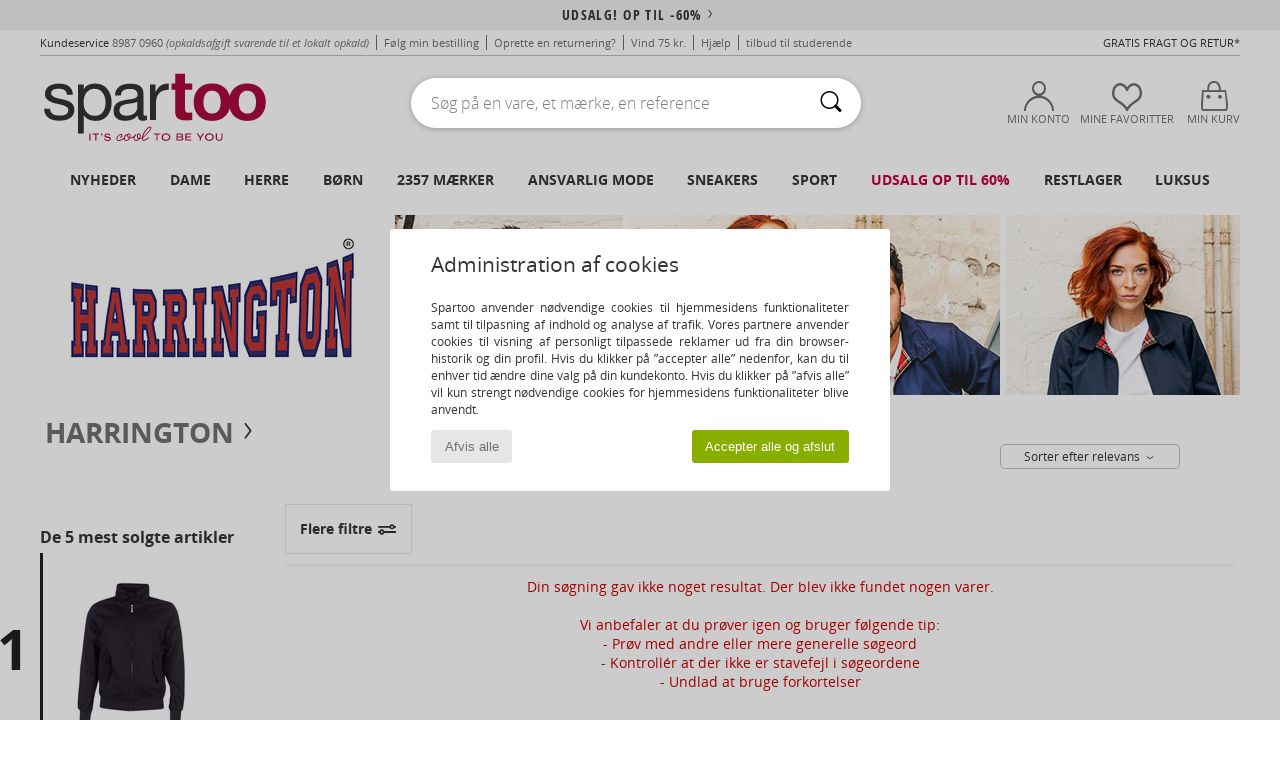

--- FILE ---
content_type: text/html; charset=UTF-8
request_url: https://www.spartoo.dk/model-15102213-Harrington-HARRINGTON-HOODED.php
body_size: 35987
content:

	<!DOCTYPE html>
		<html>
		<head>
			<meta charset="utf-8" />
			<meta name="viewport" content="width=device-width, initial-scale=1.0, minimum-scale=1.0, maximum-scale=1.0, user-scalable=no">
			<meta name="msapplication-navbutton-color" content="#C30040" />
			<meta http-equiv="Content-Type" content="text/html; charset=utf-8" /><meta name="robots" content="noindex, follow" /><link rel="alternate" media="only screen and (max-width: 640px)" href="https://www.spartoo.dk/mobile/model-15102213-Harrington-HARRINGTON-HOODED.php" /><link rel="alternate" media="handheld" href="https://www.spartoo.dk/mobile/model-15102213-Harrington-HARRINGTON-HOODED.php" /><title>  Harrington HARRINGTON HOODED  - Gratis fragt | Spartoo.dk</title><meta name="keywords" content="spartoo, spartoo.dk, Harrington
" /><meta name="description" content="Se Harrington harrington hooded-kollektionen til overkommelige priser hos SPARTOO. ✓ Gratis fragt og gratis retur ►  Køb dine Harrington harrington hooded til bedste pris hos SPARTOO!" />
<link rel="alternate" href="https://www.spartoo.com/modele-15102213-Harrington-HARRINGTON-HOODED.php#rst" hreflang="fr" />
<link rel="alternate" href="https://www.spartoo.co.uk/model-15102213-Harrington-HARRINGTON-HOODED.php#rst" hreflang="en-gb" />
<link rel="alternate" href="https://www.spartoo.es/modelo-15102213-Harrington-HARRINGTON-HOODED.php#rst" hreflang="es-es" />
<link rel="alternate" href="https://www.spartoo.de/Modell-15102213-Harrington-HARRINGTON-HOODED.php#rst" hreflang="de-de" />
<link rel="alternate" href="https://www.spartoo.it/modello-15102213-Harrington-HARRINGTON-HOODED.php#rst" hreflang="it-it" />
<link rel="alternate" href="https://www.spartoo.eu/model-15102213-Harrington-HARRINGTON-HOODED.php#rst" hreflang="en" />
<link rel="alternate" href="https://www.spartoo.pl/model-15102213-Harrington-HARRINGTON-HOODED.php#rst" hreflang="pl-pl" />
<link rel="alternate" href="https://www.spartoo.se/modell-15102213-Harrington-HARRINGTON-HOODED.php#rst" hreflang="sv-se" />
<link rel="alternate" href="https://www.spartoo.dk/model-15102213-Harrington-HARRINGTON-HOODED.php#rst" hreflang="da-dk" />
<link rel="alternate" href="https://www.spartoo.fi/malli-15102213-Harrington-HARRINGTON-HOODED.php#rst" hreflang="fi-fi" />
<link rel="alternate" href="https://www.spartoo.gr/model-15102213-Harrington-HARRINGTON-HOODED.php#rst" hreflang="el-gr" />
<link rel="alternate" href="https://www.spartoo.pt/modelo-15102213-Harrington-HARRINGTON-HOODED.php#rst" hreflang="pt-pt" />
<link rel="alternate" href="https://www.spartoo.be/model-15102213-Harrington-HARRINGTON-HOODED.php#rst" hreflang="nl-be" />
<link rel="alternate" href="https://www.spartoo.cz/model-15102213-Harrington-HARRINGTON-HOODED.php#rst" hreflang="cs-cz" />
<link rel="alternate" href="https://www.spartoo.net/model-15102213-Harrington-HARRINGTON-HOODED.php#rst" hreflang="en-us" />
<link rel="alternate" href="https://www.spartoo.cn/model-15102213-Harrington-HARRINGTON-HOODED.php#rst" hreflang="" />
<link rel="alternate" href="https://www.spartoo.sk/model-15102213-Harrington-HARRINGTON-HOODED.php#rst" hreflang="sk-sk" />
<link rel="alternate" href="https://www.spartoo.hu/modell-15102213-Harrington-HARRINGTON-HOODED.php#rst" hreflang="hu-hu" />
<link rel="alternate" href="https://www.spartoo.ro/model-15102213-Harrington-HARRINGTON-HOODED.php#rst" hreflang="ro-ro" />
<link rel="alternate" href="https://www.spartoo.si/model-15102213-Harrington-HARRINGTON-HOODED.php#rst" hreflang="si-si" />
<link rel="alternate" href="https://www.spartoo.com.hr/model-15102213-Harrington-HARRINGTON-HOODED.php#rst" hreflang="hr-hr" />
<link rel="alternate" href="https://fr.spartoo.ch/modele-15102213-Harrington-HARRINGTON-HOODED.php#rst" hreflang="ch-FR" />
<link rel="alternate" href="https://de.spartoo.ch/Modell-15102213-Harrington-HARRINGTON-HOODED.php#rst" hreflang="ch-DE" />
<link rel="alternate" href="https://it.spartoo.ch/modello-15102213-Harrington-HARRINGTON-HOODED.php#rst" hreflang="ch-IT" />
		<link rel="stylesheet" href="https://imgext.spartoo.dk/css/styles_desktop_SP-202601153.css" media="all" />
		<link rel="stylesheet" href="https://imgext.spartoo.dk/css/css_desktop_SP_dk-202601153.css" media="all" />
	<link rel="search" type="application/opensearchdescription+xml" title="www.spartoo.dk" href="/searchEngine.xml" />
		<script type="text/javascript" nonce="95aede7af32b050ca46adf5084d235ee">
			window.onerror = function (msg, err_url, line, column, error) {

				if(msg == "ResizeObserver loop limit exceeded" ||
					msg == "ResizeObserver loop completed with undelivered notifications.") {
					return;
				}

				let details = "";
				if(typeof error != "undefined" && error !== null) {
					if(typeof error.stack == "string") {
						details = error.stack;
					} else if(typeof error.toString == "function") {
						details = error.toString();
					}
				}

				var source_code = document.documentElement.innerHTML.split("\n");
				source_code.splice(line + 0, source_code.length - (line + 0));
				source_code.splice(0, line - 0);

				var post_data = "action=insert&msg=" + encodeURIComponent(msg)
					+ "&err_url=" + encodeURIComponent(err_url)
					+ "&line=" + encodeURIComponent(line)
					+ "&column=" + encodeURIComponent(column)
					+ "&error=" + encodeURIComponent(details)
					+ "&browser=" + encodeURIComponent(navigator.userAgent)
					+ "&source_code=" + encodeURIComponent(source_code.join("\n"));

				var XhrObj = new XMLHttpRequest();

				XhrObj.open("GET", "/ajax/save_javascript_error.php" + "?" + post_data);

				XhrObj.send(null);
			};
		</script>
	<script type="text/javascript" crossorigin="anonymous" src="https://imgext.spartoo.dk/js/min/js_desktop_dk.min-202601153.js"></script>
	<script type="text/javascript" crossorigin="anonymous" src="https://imgext.spartoo.dk/js/min/js_async_dk.min-202601153.js" async defer ></script>
	<script type="text/javascript" crossorigin="anonymous" src="https://imgext.spartoo.dk/js/libext/jquery/jquery.produits.js"></script>
		<link rel="apple-touch-icon" sizes="180x180" href="https://imgext.spartoo.dk/images/favicon/apple-touch-icon.png" />
		<link rel="icon" type="image/png" sizes="32x32" href="https://imgext.spartoo.dk/images/favicon/favicon-32x32.png" />
		<link rel="icon" type="image/png" sizes="16x16" href="https://imgext.spartoo.dk/images/favicon/favicon-16x16.png" />
		<link rel="manifest" href="/images/favicon/manifest.json" />
		<link rel="mask-icon" href="https://imgext.spartoo.dk/images/favicon/safari-pinned-tab.svg" color="#C30040" />
		<meta name="theme-color" content="#C30040" /><style type="text/css" media="all">@import "https://imgext.spartoo.dk/css/productList_SP-202601153.css";</style><script type="text/javascript">
			var size_selected = false;
			function sessionCustomer(id){
				var sessionId = parseInt(id);
				return sessionId;
			}
			var sessionId = parseInt(0)</script>
</head>

<body><div id="maskBlack" onclick="hide(document.getElementById('maskBlack'));hide(document.getElementById('size_grid'));return false;"></div>
				<a class="skip-link" href="#skip-link-anchor">Gå til det primære indhold</a>
			<div id="popup_alert_parent"></div>
			<script>
				/**
				 * Fonction qui détermine si on met les cookies selon le choix du visiteur + gestion gtag
				 * @param  bool $allow_cookies Choix du visiteur du l'acceptation des cookies (1 ou 0)
				 */
				function verifCookies(allow_cookies){

					if(typeof gtag != "undefined") {
						if(allow_cookies == 1) {
							gtag("consent", "update", {
								"ad_storage": "granted",
								"analytics_storage": "granted",
								"ad_user_data": "granted",
								"ad_personalization": "granted"
							});
						} else {
							gtag("consent", "update", {
								"ad_storage": "denied",
								"analytics_storage": "denied",
								"ad_user_data": "denied",
								"ad_personalization": "denied"
							});
						}
					}

					if(allow_cookies == 1) {
						window.uetq = window.uetq || [];
						window.uetq.push("consent", "update", {"ad_storage": "granted"});
					} else {
						window.uetq = window.uetq || [];
						window.uetq.push("consent", "update", {"ad_storage": "denied"});
					}

					// #1208822 - Activation des tags
					if(allow_cookies == 1 && typeof load_tag === "function") {
						load_tag();
						setTimeout(unload_tag, SP.tags.timeout);
					}

					if($.ajax) {
						$.ajax({
							type: "GET",
							url: "../ajax/allow_cookies.php",
							data: "allow_cookies=" + allow_cookies
						}).done(function(result) {
							$(".cookies_info").hide();
						});
					} else {
						$(".cookies_info").hide();
					}
				}
			</script>


			<div class="cookies_info">
				<div class="cookies_info-pop">
					<div class="cookies_info-pop-title">Administration af cookies</div>
					<div class="cookies_info-pop-text">Spartoo anvender nødvendige cookies til hjemmesidens funktionaliteter samt til tilpasning af indhold og analyse af trafik. Vores partnere anvender cookies til visning af personligt tilpassede reklamer ud fra din browser-historik og din profil. Hvis du klikker på ”accepter alle” nedenfor, kan du til enhver tid ændre dine valg på din kundekonto. Hvis du klikker på ”afvis alle” vil kun strengt nødvendige cookies for hjemmesidens funktionaliteter blive anvendt.
</div>
					<div class="cookies_info-pop-buttons">
						<button class="cookies_info-pop-buttons-refuse" onclick="javascript:verifCookies(0);">Afvis alle</button>
						<button class="cookies_info-pop-buttons-accept" onclick="javascript:verifCookies(1);">Accepter alle og afslut</button>
					</div>
				</div>
			</div>
			<script>
				$(
					function(){
						SP.HeaderFront.header_services_init([{"index":"<a href=\"udsalg.php\">Udsalg! Op til -60%<i class=\"icon-flecheDroite\"><\/i><\/a>"},{"index":"Gratis Fragt og Retur"}], 0, 105);
					}
				);
			</script><div id="header_services"><div></div></div><div id="parent">
			<script type="text/javascript">
				function timer_op_right() {}
			</script>
				<header id="header">
					<div class="topLine">
						<div>
							<span>
							Kundeservice&nbsp;
							<a id="callNumber" href="tel:8987 0960">8987 0960<span id="call_horaires">Mandag til fredag: Fra kl. 8:30 til 16:30</span></a>&nbsp;
							<span class="localCallPrice">(opkaldsafgift svarende til et lokalt opkald) </span>
							</span>
							<a href="https://www.spartoo.dk/konto.php?commande=1" >Følg min bestilling</a>
							<a href="javascript:faq_popup('retour');">Oprette en returnering?</a>
							<a href="service_parrainage.php">Vind 75 kr.</a>
							<a href="kontakt.php" >Hjælp</a>
							
							
							
							
							<a href="student.php" style="text-transform:lowercase;">TILBUD TIL STUDERENDE</a>
						</div>
					<div class="text_topLivraison" onclick="faq_popup('envoi');">Gratis Fragt og Retur*</div>
					</div>
						<div class="header_top">
					<a href="/" class="logo">
						<img src="https://imgext.spartoo.dk/includes/languages/danish/images/topLogo.svg" alt="Spartoo" />
					</a>
						<form  class="searchContainer search headerSearch" action="search.php" method="get" id="form_search"><input class="headerSearchBar" type="text" name="keywords" id="keywords_field" autocomplete="off" value="" onfocus="completeSearchEngine();" onclick="displayDefaultResults();" placeholder="Søg på en vare, et mærke, en reference"  /><button id="submit_search" class="valid_search" type="submit" aria-label="Søg"><i class="icon-rechercher"></i></button>
						</form>
						<div class="headerOptions">
							<div class="headerOption">

								<a href="https://www.spartoo.dk/konto.php" ><i class="icon-persoCompte "></i>Min konto</a></div><div class="headerOption">
				<a href="https://www.spartoo.dk/wishList_sp.php"><i class="icon-coeur"></i>Mine Favoritter</a></div>			<div class="headerOption" onmouseover="if(typeof(get_panier_hover) != 'undefined'){get_panier_hover();}">
								<a href="kurv.php"><i class="icon-panier"></i>Min kurv</a><div id="topPanier">
								</div>
							</div>
						</div>
					</div>
				</header>
		
		<nav id="nav"><ul id="onglets" onmouseover="if(typeof SP != 'undefined' && typeof SP.front != 'undefined' && typeof SP.front.lazyLoader != 'undefined'){ SP.front.lazyLoader.lazyHeader(); }"><div style="width:calc((100% - 1200px)/2);"></div>
			<li><a href="sko-ny-kollektion.php" >Nyheder</a>
				<div id="menuGlobal">
					<div>
						<div class="headerMenu_linkListTitle"><a href="sko-ny-kollektion-dame.php" >Dame</a></div>
						<div class="listLiens_specialLink_newF" style="background: url(https://imgext.spartoo.dk/images//header_menu_new_sprite_ah---20251215.jpg) no-repeat 0 0;"></div>
						<div><a href="sko-ny-kollektion-dame.php" >Efterårs- og vinterkollektion</a></div>
						<a href="sko-ny-kollektion-dame-sko.php" >Nyheder sko</a><br />
						<a href="sko-ny-kollektion-dame-toej.php" >Nyheder tøj</a><br />
						<a href="sko-ny-kollektion-dame-tasker.php" >Nyheder tasker</a><br />&nbsp;<br />
						<a href="ugens-nyheder-dame.php" >Nyheder denne uge </a> <br />
						<a href="manedens-nyheder-dame.php" >Nyheder denne måned</a> <br />
						<div><a href="LAVE-PRISER-st-11983-0-dame.php" >Udvalg til damer under 450 kr.  <i class="icon-flecheDroite"></i></a></div>
						<div><a href="sko-ny-kollektion-dame.php" >Den nye kollektion</a> <i class="icon-flecheDroite"></i></div>
					</div><div>
						<div class="headerMenu_linkListTitle"><a href="sko-ny-kollektion-herre.php" >Herre</a></div>
						<div class="listLiens_specialLink_newH" style="background: url(https://imgext.spartoo.dk/images//header_menu_new_sprite_ah---20251215.jpg) no-repeat 0 -87px;"></div>
						<div><a href="sko-ny-kollektion-herre.php" >Efterårs- og vinterkollektion</a></div>
						<a href="sko-ny-kollektion-herre-sko.php" >Nyheder sko</a><br />
						<a href="sko-ny-kollektion-herre-toej.php" >Nyheder tøj</a><br />
						<a href="sko-ny-kollektion-herre-tasker.php" >Nyheder tasker</a><br />&nbsp;<br />
						<a href="ugens-nyheder-herre.php" >Nyheder denne uge </a><br/>
						<a href="manedens-nyheder-herre.php" >Nyheder denne måned</a><br />
						<div><a href="LAVE-PRISER-st-11983-0-herre.php" >Udvalg til mænd under 450 kr.  <i class="icon-flecheDroite"></i></a></div>
						<div><a href="sko-ny-kollektion-herre.php" >Den nye kollektion</a> <i class="icon-flecheDroite"></i></div>
					</div><div>
						<div class="headerMenu_linkListTitle"><a href="sko-ny-kollektion-barn.php" >Børn</a></div>
						<div class="listLiens_specialLink_newK" style="background: url(https://imgext.spartoo.dk/images//header_menu_new_sprite_ah---20251215.jpg) no-repeat 0 -174px;"></div>
						<div><a href="sko-ny-kollektion-barn.php" >Efterårs- og vinterkollektion</a></div>
						<a href="sko-ny-kollektion-barn-sko.php" >Nyheder sko</a><br />
						<a href="sko-ny-kollektion-barn-toej.php" >Nyheder tøj</a><br />
						<a href="sko-ny-kollektion-barn-tasker.php" >Nyheder tasker</a><br />&nbsp;<br />
						<a href="ugens-nyheder-barn.php" >Nyheder denne uge </a><br/>
						<a href="manedens-nyheder-barn.php" >Nyheder denne måned</a> <br />
						<div><a href="LAVE-PRISER-st-11983-0-barn.php" >Udvalg til børn under 450 kr.  <i class="icon-flecheDroite"></i></a></div>
						<div><a href="sko-ny-kollektion-barn.php" >Den nye kollektion</a> <i class="icon-flecheDroite"></i></div>
					</div><div>
						<div class="headerMenu_linkListTitle"><a href="tema-luksus.php?classement=NEW_PRODUCTS" >Luksus</a></div>
						<div class="listLiens_specialLink_newK" style="background: url(https://imgext.spartoo.dk/images//header_menu_luxe---20251215.jpg) no-repeat 0 0;"></div>
						<div><a href="tema-luksus.php?classement=NEW_PRODUCTS" >Efterårs- og vinterkollektion</a></div>
						<a href="tema-luksus-sko.php?classement=NEW_PRODUCTS" >Nyheder sko</a><br />
						<a href="tema-luksus-toej.php?classement=NEW_PRODUCTS" >Nyheder tøj</a><br />
						<a href="tema-luksus-tasker.php?classement=NEW_PRODUCTS" >Nyheder tasker</a><br />
						<br />
						<br /><br /><br />
						<div><a href="tema-luksus.php?classement=NEW_PRODUCTS" >Den nye kollektion</a> <i class="icon-flecheDroite"></i></div>
					</div><div><div class="headerMenu_linkListTitle"><a href="tendenser-mode.php?filterGender=f">Inspiration Dame</a></div><a href="tendenser-mode.php?tendance_id=32170" >Brune nuancer</a><br /><a href="tendenser-mode.php?tendance_id=32122" >Cool girl energy</a><br /><a href="tendenser-mode.php?tendance_id=32074" >Skandinavisk stil</a><br /><a href="tendenser-mode.php?tendance_id=32026" >Uforglemmelige aftener</a><br /><div class="headerMenu_linkListTitle"><a href="tendenser-mode.php?filterGender=h" class="header_gender_trend_link">Inspiration Herre</a></div><a href="tendenser-mode.php?tendance_id=32194" >Bløde masker</a><br /><a href="tendenser-mode.php?tendance_id=32146" >Sæsonens trøjer</a><br /><a href="tendenser-mode.php?tendance_id=32098" >Byens nomade</a><br /><a href="tendenser-mode.php?tendance_id=32050" >Party time</a><br />
					<a href="service_cadeau.php" class="header_carteKdo" style="margin-top:20px;">
						<img class="lazyHeader" src="https://imgext.spartoo.dk/images/trans.gif" data-original="https://imgext.spartoo.dk/images/header_menu_carteKdo.gif" alt="Giv et "moderigtigt" gavekort" />
						Gavekort
					</a>
				</div>
			</div>
		</li>
		<li><a href="kvinder.php">Dame</a>
			<div id="menuFemme"><div>
					<div class="headerMenu_linkListTitle"><a href="damesko.php" >Damesko</a></div>
					<a href="sneakers-dame-st-10217-10157-0.php" ><i class="icon-sneakers"></i> Sneakers</a><br /><a href="stovletter-dame-st-10217-10127-0.php" ><i class="icon-boots"></i> Støvletter / Ankelstøvler</a><br /><a href="Stovler-dame-st-10217-10124-0.php" ><i class="icon-bottes"></i> Støvler</a><br /><a href="tofler-dame-st-10217-10141-0.php" ><i class="icon-chaussons"></i> Hjemmesko</a><br /><a href="tofler-traesko-dame-st-10217-10139-0.php" ><i class="icon-mules"></i> Tøfler / Træsko</a><br /><a href="sandaler-dame-st-10217-10148-0.php" ><i class="icon-sandales"></i> Sandaler</a><br /><a href="Flip-flops-dame-st-10217-10155-0.php" ><i class="icon-tongs"></i> Flip-flops</a><br /><a href="Sportssko-dame-st-10217-10005-0.php" ><i class="icon-sport"></i> Sportssko</a><br /><a href="Mokkasiner-et-Sejlersko-dame-st-10217-10129-0.php" ><i class="icon-mocassins"></i> Mokkasiner & Sejlersko</a><br /><a href="Snoresko-et-Richelieu-dame-st-10217-10156-0.php" ><i class="icon-derbies"></i> Snøresko & Richelieu</a><br /><a href="Hojh-lede-sko-dame-st-10217-10134-0.php" ><i class="icon-escarpins"></i> Højhælede sko</a><br /><a href="ballerinaer-dame-st-10217-10119-0.php" ><i class="icon-ballerines"></i> Ballerinaer</a><br />
					<div><a href="LAVE-PRISER-st-11983-0-dame-sko.php" >Damesko til under 450 kr.  <i class="icon-flecheDroite"></i></a></div>
					<div><a href="damesko.php" >Alle damesko <i class="icon-flecheDroite"></i></a></div>
				</div><div>
					<div class="headerMenu_linkListTitle"><a href="toej-dame.php" >Dametøj</a></div>
					<a href="Jeans-dame-st-10617-10176-0.php" ><i class="icon-jeans"></i> Jeans</a><br /><a href="Trojer-ET-cardiganer-dame-st-10617-10171-0.php" ><i class="icon-pulls"></i> Trøjer & cardiganer
</a><br /><a href="Kjoler-dame-st-10617-10515-0.php" ><i class="icon-robes"></i> Kjoler</a><br /><a href="Frakker-dame-st-10617-10168-0.php" ><i class="icon-manteaux"></i> Frakker</a><br /><a href="T-shirts-ET-poloer-dame-st-10617-10170-0.php" ><i class="icon-tshirt"></i> T-shirts & poloer</a><br /><a href="Jakker-dame-st-10617-10174-0.php" ><i class="icon-vestes"></i> Jakker</a><br /><a href="Joggingtoj-ET-Tr-ningstoj-dame-st-10617-10997-0.php" ><i class="icon-joggings"></i> Joggingtøj & Træningstøj</a><br /><a href="Bukser-dame-st-10617-10179-0.php" ><i class="icon-pantalons"></i> Bukser</a><br /><a href="Skjorter-dame-st-10617-10166-0.php" ><i class="icon-chemises"></i> Skjorter</a><br /><a href="Nederdele-dame-st-10617-10508-0.php" ><i class="icon-jupes"></i> Nederdele</a><br /><a href="Sweatshirts-ET-Fleecetrojer-dame-st-10617-10801-0.php" ><i class="icon-sweats"></i> Sweatshirts & Fleecetrøjer</a><br /><a href="Nattoj-dame-st-10617-9988-0.php" ><i class="icon-pyjamas"></i> Nattøj</a><br />
					<div><a href="LAVE-PRISER-st-11983-0-dame-toej.php" >Dametøj til under 450 kr.  <i class="icon-flecheDroite"></i></a></div>
					<div><a href="toej-dame.php" >Alt dametøj <i class="icon-flecheDroite"></i></a></div>
				</div><div>
					<div class="headerMenu_linkListTitle"><a href="Undertoj-st-11474-0-dame.php" >Undertøj dame</a></div>
					<a href="Trusser-dame-st-11474-11392-0.php" ><i class="icon-slips"></i> Trusser</a><br /><a href="BH-er-ET-toppe-dame-st-11474-10191-0.php" ><i class="icon-soutifs"></i> BH’er & toppe</a><br /><a href="Andre-typer-af-undertoj-dame-st-11474-11393-0.php" ><i class="icon-underwear"></i> Andre typer af undertøj</a><br />
					<br />
					<div class="headerMenu_linkListTitle"><a href="tasker-dame.php" >Dametasker</a></div>
					<a href="Kuffert-dame-st-10568-10215-0.php" ><i class="icon-valise"></i> Kuffert</a><br /><a href="Handtasker-dame-st-10568-10160-0.php" ><i class="icon-sacamain"></i> Håndtasker</a><br /><a href="Rygs-kke-dame-st-10568-10162-0.php" ><i class="icon-sacados"></i> Rygsække</a><br /><a href="skuldertasker-dame-st-10568-10147-0.php" ><i class="icon-bandouliere"></i> Skuldertasker</a><br /><a href="B-ltetasker-ET-clutch-dame-st-10568-10677-0.php" ><i class="icon-pochette"></i> Bæltetasker & clutch</a><br /><a href="Shopping-dame-st-10568-10674-0.php" ><i class="icon-cabas"></i> Shopping</a><br /><a href="Tegnebog-dame-st-10568-10201-0.php" ><i class="icon-portefeuille"></i> Tegnebøger / Punge</a><br />
					<div><a href="LAVE-PRISER-st-11983-0-dame-tasker.php" >Dametasker til under 450 kr.  <i class="icon-flecheDroite"></i></a></div>
					<div><a href="tasker-dame.php" >Alle dametasker <i class="icon-flecheDroite"></i></a></div>
				</div><div>
					<div class="headerMenu_linkListTitle"><a href="sportssko-dame.php#rst">Sport</a></div>
					<a href="Sportssko-dame-st-2-10005-0.php" ><i class="icon-sport"></i> Sportssko</a><br /><a href="sneakers-dame-st-2-10157-0.php" ><i class="icon-sneakers"></i> Sneakers</a><br /><a href="Stovler-dame-st-2-10124-0.php" ><i class="icon-bottes"></i> Støvler</a><br /><a href="Joggingtoj-ET-Tr-ningstoj-dame-st-2-10997-0.php" ><i class="icon-joggings"></i> Joggingtøj & Træningstøj</a><br /><a href="T-shirts-ET-poloer-dame-st-2-10170-0.php" ><i class="icon-tshirt"></i> T-shirts & poloer</a><br />
					<br /><div class="headerMenu_linkListTitle"><a href="tema-luksus.php">Luksus</a></div>
					<a href="tofler-dame-st-10641-10141-0.php" ><i class="icon-chaussons"></i> Hjemmesko</a><br /><a href="stovletter-dame-st-10641-10127-0.php" ><i class="icon-boots"></i> Støvletter / Ankelstøvler</a><br /><a href="sneakers-dame-st-10641-10157-0.php" ><i class="icon-sneakers"></i> Sneakers</a><br /><a href="Trusser-dame-st-10641-11392-0.php" ><i class="icon-slips"></i> Trusser</a><br /><a href="tofler-traesko-dame-st-10641-10139-0.php" ><i class="icon-mules"></i> Tøfler / Træsko</a><br /><a href="ballerinaer-dame-st-10641-10119-0.php" ><i class="icon-ballerines"></i> Ballerinaer</a><br />
				</div><div>
					<div class="headerMenu_linkListTitle"><a href="marques.php">Aktuelle mærker</a></div>
					<a href="birkenstock-dame.php" >BIRKENSTOCK</a><br /><a href="Crocs-b508-dame.php" >Crocs</a><br /><a href="skechers-dame.php" >Skechers</a><br /><a href="Sorel-b91-dame.php" >Sorel</a><br /><a href="UGG-b409-dame.php" >UGG</a><br />
					<br />
					<div class="headerMenu_linkListTitle" style="font-family: OpenSansCond, Arial, sans-serif;">Se udvalget</div>
					<a href="Made-in-Europe-st-11584-0-dame.php" ><img src="https://imgext.spartoo.dk/images//flags_alt/flag_eu.png" width="15" alt="Made in Europe" /> Made in Europe</a><br />
					<a href="sko-store-stoerrelser-dame.php" >Store størrelser</a><br />
					<a href="trends-sko-dame.php" >Streetwear</a><br />
					<a href="sko-miljovenligt-dame.php" ><i class="icon-eco" style="color: #428863;"></i> Bæredygtig</a><br />
					<div class="headerMenu_linkListTitle"><a href="tendenser-mode.php?filterGender=f" class="header_gender_trend_link">Inspiration</a></div>
					<a href="service_cadeau.php" class="header_carteKdo" style="margin-top:20px;">
						<img class="lazyHeader" src="https://imgext.spartoo.dk/images/trans.gif" data-original="https://imgext.spartoo.dk/images/header_menu_carteKdo.gif" alt="Giv et "moderigtigt" gavekort" />
						Gavekort
					</a>
				</div></div>
		</li>
		<li><a href="maend.php">Herre</a>
			<div id="menuHomme">
				<div>
					<div class="headerMenu_linkListTitle"><a href="herresko.php" >Herresko</a></div>
					<a href="sneakers-herre-st-10218-10157-0.php" ><i class="icon-sneakers"></i> Sneakers</a><br /><a href="tofler-herre-st-10218-10141-0.php" ><i class="icon-chaussons"></i> Hjemmesko</a><br /><a href="stovletter-herre-st-10218-10127-0.php" ><i class="icon-boots"></i> Støvletter / Ankelstøvler</a><br /><a href="tofler-traesko-herre-st-10218-10139-0.php" ><i class="icon-mules"></i> Tøfler / Træsko</a><br /><a href="Sportssko-herre-st-10218-10005-0.php" ><i class="icon-sport"></i> Sportssko</a><br /><a href="Snoresko-et-Richelieu-herre-st-10218-10156-0.php" ><i class="icon-derbies"></i> Snøresko & Richelieu</a><br /><a href="Stovler-herre-st-10218-10124-0.php" ><i class="icon-bottes"></i> Støvler</a><br /><a href="Flip-flops-herre-st-10218-10155-0.php" ><i class="icon-tongs"></i> Flip-flops</a><br /><a href="Mokkasiner-et-Sejlersko-herre-st-10218-10129-0.php" ><i class="icon-mocassins"></i> Mokkasiner & Sejlersko</a><br /><a href="sandaler-herre-st-10218-10148-0.php" ><i class="icon-sandales"></i> Sandaler</a><br /><a href="Loafers-herre-st-10218-10152-0.php" ><i class="icon-slipon"></i> Loafers</a><br /><a href="skate-sko-herre-st-10218-10150-0.php" ><i class="icon-skate"></i> Skatesko</a><br />
					<div><a href="LAVE-PRISER-st-11983-0-herre-sko.php" >Herresko til under 450 kr.  <i class="icon-flecheDroite"></i></a></div>
					<div><a href="herresko.php" >Alle herresko <i class="icon-flecheDroite"></i></a></div>
				</div><div>
					<div class="headerMenu_linkListTitle"><a href="toej-herre.php" >Herretøj</a></div>
					<a href="T-shirts-ET-poloer-herre-st-10617-10170-0.php" ><i class="icon-tshirt"></i> T-shirts & poloer</a><br /><a href="Jeans-herre-st-10617-10176-0.php" ><i class="icon-jeans"></i> Jeans</a><br /><a href="Frakker-herre-st-10617-10168-0.php" ><i class="icon-manteaux"></i> Frakker</a><br /><a href="Skjorter-herre-st-10617-10166-0.php" ><i class="icon-chemises"></i> Skjorter</a><br /><a href="Sweatshirts-ET-Fleecetrojer-herre-st-10617-10801-0.php" ><i class="icon-sweats"></i> Sweatshirts & Fleecetrøjer</a><br /><a href="Joggingtoj-ET-Tr-ningstoj-herre-st-10617-10997-0.php" ><i class="icon-joggings"></i> Joggingtøj & Træningstøj</a><br /><a href="Bukser-herre-st-10617-10179-0.php" ><i class="icon-pantalons"></i> Bukser</a><br /><a href="Trojer-ET-cardiganer-herre-st-10617-10171-0.php" ><i class="icon-pulls"></i> Trøjer & cardiganer
</a><br /><a href="Jakker-herre-st-10617-10174-0.php" ><i class="icon-vestes"></i> Jakker</a><br /><a href="Shorts-herre-st-10617-10181-0.php" ><i class="icon-bermudas"></i> Shorts</a><br /><a href="Badetoj-herre-st-10617-10193-0.php" ><i class="icon-maillotsbain"></i> Badetøj & Badeshorts</a><br /><a href="Nattoj-herre-st-10617-9988-0.php" ><i class="icon-pyjamas"></i> Nattøj</a><br />
					<div><a href="LAVE-PRISER-st-11983-0-herre-toej.php" >Herretøj til under 450 kr.  <i class="icon-flecheDroite"></i></a></div>
					<div><a href="toej-herre.php" >Alt herretøj <i class="icon-flecheDroite"></i></a></div>
				</div><div>
					<div class="headerMenu_linkListTitle"><a href="Undertoj-st-11474-0-herre.php" >Undertøj herre</a></div>
					<a href="Trunks-herre-st-11474-10185-0.php" ><i class="icon-boxers"></i> Trunks</a><br /><a href="Boxershorts-herre-st-11474-10187-0.php" ><i class="icon-calecons"></i> Boxershorts</a><br /><a href="Mini-midi-herre-st-11474-10190-0.php" ><i class="icon-slips"></i> Mini/midi</a><br />
					<br />
					<div class="headerMenu_linkListTitle"><a href="tasker-herre.php" >Herretasker</a></div>
					<a href="Kuffert-herre-st-10568-10215-0.php" ><i class="icon-valise"></i> Kuffert</a><br /><a href="Rygs-kke-herre-st-10568-10162-0.php" ><i class="icon-sacados"></i> Rygsække</a><br /><a href="B-ltetasker-ET-clutch-herre-st-10568-10677-0.php" ><i class="icon-pochette"></i> Bæltetasker & clutch</a><br /><a href="Dokumentmapper-herre-st-10568-10683-0.php" ><i class="icon-portedoc"></i> Dokumentmapper</a><br /><a href="Shopping-herre-st-10568-10674-0.php" ><i class="icon-cabas"></i> Shopping</a><br /><a href="Handtasker-herre-st-10568-10160-0.php" ><i class="icon-sacamain"></i> Håndtasker</a><br /><a href="Tegnebog-herre-st-10568-10201-0.php" ><i class="icon-portefeuille"></i> Tegnebøger / Punge</a><br />
					<div><a href="LAVE-PRISER-st-11983-0-herre-tasker.php" >Herretasker til under 450 kr.  <i class="icon-flecheDroite"></i></a></div>
					<div><a href="tasker-herre.php" >Alle herretasker <i class="icon-flecheDroite"></i></a></div>
				</div><div>
					<div class="headerMenu_linkListTitle">
						<a href="sportssko-herre.php#rst">
							Sport
						</a>
					</div>
					<a href="Sportssko-herre-st-2-10005-0.php" ><i class="icon-sport"></i> Sportssko</a><br /><a href="sneakers-herre-st-2-10157-0.php" ><i class="icon-sneakers"></i> Sneakers</a><br /><a href="Joggingtoj-ET-Tr-ningstoj-herre-st-2-10997-0.php" ><i class="icon-joggings"></i> Joggingtøj & Træningstøj</a><br /><a href="T-shirts-ET-poloer-herre-st-2-10170-0.php" ><i class="icon-tshirt"></i> T-shirts & poloer</a><br /><a href="Trunks-herre-st-2-10185-0.php" ><i class="icon-boxers"></i> Trunks</a><br />
					<br /><div class="headerMenu_linkListTitle"><a href="tema-luksus.php">Luksus</a></div>
					<a href="tofler-herre-st-10641-10141-0.php" ><i class="icon-chaussons"></i> Hjemmesko</a><br /><a href="T-shirts-ET-poloer-herre-st-10641-10170-0.php" ><i class="icon-tshirt"></i> T-shirts & poloer</a><br /><a href="sneakers-herre-st-10641-10157-0.php" ><i class="icon-sneakers"></i> Sneakers</a><br /><a href="Skjorter-herre-st-10641-10166-0.php" ><i class="icon-chemises"></i> Skjorter</a><br /><a href="stovletter-herre-st-10641-10127-0.php" ><i class="icon-boots"></i> Støvletter / Ankelstøvler</a><br /><a href="Trunks-herre-st-10641-10185-0.php" ><i class="icon-boxers"></i> Trunks</a><br />

				</div><div>
					<div class="headerMenu_linkListTitle"><a href="marques.php">Aktuelle mærker</a></div>
					<a href="Converse-b5-herre.php" >Converse</a><br /><a href="Crocs-b508-herre.php" >Crocs</a><br /><a href="skechers-herre.php" >Skechers</a><br /><a href="UGG-b409-herre.php" >UGG</a><br /><a href="adidas-herre.php" >adidas</a><br />
					<br />
					<div class="headerMenu_linkListTitle" style="font-family: OpenSansCond, Arial, sans-serif;">Se udvalget</div>
					<a href="Made-in-Europe-st-11584-0-herre.php" >
						<img src="https://imgext.spartoo.dk/images//flags_alt/flag_eu.png" width="15" alt="Made in Europe" /> Made in Europe
					</a><br />
					<a href="sko-store-stoerrelser-herre.php" >
						Store størrelser
					</a><br />
					<a href="trends-sko-herre.php" >
						Streetwear
					</a><br />
					<a href="sko-miljovenligt-herre.php" >
						<i class="icon-eco" style="color: #428863;"></i> Bæredygtig
					</a><br />
					<div class="headerMenu_linkListTitle">
						<a href="tendenser-mode.php?filterGender=h" class="header_gender_trend_link">
							Inspiration
						</a>
					</div>
					<a href="service_cadeau.php" class="header_carteKdo" style="margin-top:20px;">
						<img class="lazyHeader" src="https://imgext.spartoo.dk/images/trans.gif" data-original="https://imgext.spartoo.dk/images/header_menu_carteKdo.gif" alt="Giv et "moderigtigt" gavekort" />
						Gavekort
					</a>
				</div>
			</div>
		</li>
		<li><a href="barn.php">Børn</a>
			<div id="menuEnfant">
				<div>
					<div class="headerMenu_linkListTitle"><a href="baby.php" >Småbørn (0-2 år)</a></div>
					<a href="sneakers-st-32-10157.php" ><i class="icon-sneakers"></i> Sneakers</a><br /><a href="Stovler-st-32-10124.php" ><i class="icon-bottes"></i> Støvler</a><br /><a href="tofler-st-32-10141.php" ><i class="icon-chaussons"></i> Hjemmesko</a><br /><a href="tofler-traesko-st-32-10139.php" ><i class="icon-mules"></i> Tøfler / Træsko</a><br /><a href="sandaler-st-32-10148.php" ><i class="icon-sandales"></i> Sandaler</a><br />
					<a href="Body-til-born-st-32-12265.php" > Body til børn</a><br /><a href="Nattoj-st-32-9988.php" ><i class="icon-pyjamas"></i> Nattøj</a><br /><a href="T-shirts-ET-poloer-st-32-10170.php" ><i class="icon-tshirt"></i> T-shirts & poloer</a><br />
					<br /><br />
					<div><a href="LAVE-PRISER-st-11983-0-barn.php" >Udvalg til under 450 kr.  <i class="icon-flecheDroite"></i></a></div>
					<div><a href="baby-sko.php" >Alle sko <i class="icon-flecheDroite"></i></a></div>
					<div><a href="baby-toej.php" >Alt tøj <i class="icon-flecheDroite"></i></a></div>
					<div><a href="baby-tasker.php" >Alle tasker <i class="icon-flecheDroite"></i></a></div>
				</div><div>
					<div class="headerMenu_linkListTitle"><a href="born.php" >Børn (2-12 år)</a></div>
					<a href="sneakers-st-33-10157.php" ><i class="icon-sneakers"></i> Sneakers</a><br /><a href="Stovler-st-33-10124.php" ><i class="icon-bottes"></i> Støvler</a><br /><a href="tofler-st-33-10141.php" ><i class="icon-chaussons"></i> Hjemmesko</a><br /><a href="tofler-traesko-st-33-10139.php" ><i class="icon-mules"></i> Tøfler / Træsko</a><br /><a href="stovletter-st-33-10127.php" ><i class="icon-boots"></i> Støvletter / Ankelstøvler</a><br />
					<a href="Nattoj-st-33-9988.php" ><i class="icon-pyjamas"></i> Nattøj</a><br /><a href="T-shirts-ET-poloer-st-33-10170.php" ><i class="icon-tshirt"></i> T-shirts & poloer</a><br /><a href="Jeans-st-33-10176.php" ><i class="icon-jeans"></i> Jeans</a><br />
					<a href="Kurertasker-st-33-10610.php" ><i class="icon-cartable"></i> Kurertasker</a><br /><a href="Rygs-kke-st-33-10162.php" ><i class="icon-sacados"></i> Rygsække</a><br />
					<div><a href="LAVE-PRISER-st-11983-0-barn.php" >Udvalg til under 450 kr.  <i class="icon-flecheDroite"></i></a></div>
					<div><a href="born-sko.php" >Alle sko <i class="icon-flecheDroite"></i></a></div>
					<div><a href="born-toej.php" >Alt tøj <i class="icon-flecheDroite"></i></a></div>
					<div><a href="born-tasker.php" >Alle tasker <i class="icon-flecheDroite"></i></a></div>
				</div><div>
					<div class="headerMenu_linkListTitle"><a href="unge.php" >Unge (12-16 år)</a></div>
					<a href="sneakers-st-34-10157.php" ><i class="icon-sneakers"></i> Sneakers</a><br /><a href="stovletter-st-34-10127.php" ><i class="icon-boots"></i> Støvletter / Ankelstøvler</a><br /><a href="Stovler-st-34-10124.php" ><i class="icon-bottes"></i> Støvler</a><br /><a href="tofler-traesko-st-34-10139.php" ><i class="icon-mules"></i> Tøfler / Træsko</a><br /><a href="Sportssko-st-34-10005.php" ><i class="icon-sport"></i> Sportssko</a><br />
					<a href="Jeans-st-34-10176.php" ><i class="icon-jeans"></i> Jeans</a><br /><a href="Joggingtoj-ET-Tr-ningstoj-st-34-10997.php" ><i class="icon-joggings"></i> Joggingtøj & Træningstøj</a><br /><a href="T-shirts-ET-poloer-st-34-10170.php" ><i class="icon-tshirt"></i> T-shirts & poloer</a><br />
					<a href="Rygs-kke-st-34-10162.php" ><i class="icon-sacados"></i> Rygsække</a><br /><a href="Sma-tasker-st-34-10566.php" ><i class="icon-trousse"></i> Små tasker</a><br />
					<div><a href="LAVE-PRISER-st-11983-0-barn.php" >Udvalg til under 450 kr.  <i class="icon-flecheDroite"></i></a></div>
					<div><a href="unge-sko.php" >Alle sko <i class="icon-flecheDroite"></i></a></div>
					<div><a href="unge-toej.php" >Alt tøj <i class="icon-flecheDroite"></i></a></div>
					<div><a href="unge-tasker.php" >Alle tasker <i class="icon-flecheDroite"></i></a></div>
				</div>
				<div>
					<div class="headerMenu_linkListTitle"><a href="marques.php">Aktuelle mærker</a></div>
					<a href="Aigle-b16-barn.php" >Aigle</a><br /><a href="birkenstock-barn.php" >BIRKENSTOCK</a><br /><a href="Citrouille-et-Compagnie-b1154-barn.php" >Citrouille et Compagnie</a><br /><a href="Converse-b5-barn.php" >Converse</a><br /><a href="Crocs-b508-barn.php" >Crocs</a><br /><a href="Easy-Peasy-b7936-barn.php" >Easy Peasy</a><br /><a href="GBB-b487-barn.php" >GBB</a><br /><a href="Little-Mary-b806-barn.php" >Little Mary</a><br /><a href="New-Balance-b337-barn.php" >New Balance</a><br /><a href="skechers-barn.php" >Skechers</a><br /><a href="Sorel-b91-barn.php" >Sorel</a><br /><a href="UGG-b409-barn.php" >UGG</a><br /><a href="adidas-barn.php" >adidas</a><br />
					<div><a href="maerker.php?gender=K" >Alle børnemærker <i class="icon-flecheDroite"></i></a></div>
				</div><div>
					<div class="headerMenu_linkListTitle" style="font-family: OpenSansCond, Arial, sans-serif; font-size: 15px;">Udvalgt mærke</div><a href="Little-Mary-b806.php#rst">
						<img class="lazyHeader" src="https://imgext.spartoo.dk/images/trans.gif" data-original="https://imgext.spartoo.dk/images/header_kids_806---20251215.jpg" alt="Little Mary" />
					</a>
		<a href="service_cadeau.php" class="header_carteKdo" style="margin-top:20px;">
						<img class="lazyHeader" src="https://imgext.spartoo.dk/images/trans.gif" data-original="https://imgext.spartoo.dk/images/header_menu_carteKdo.gif" alt="Giv et "moderigtigt" gavekort" />
						Gavekort
					</a>
				</div>
			</div>
		</li>
				<li>
					<a href="maerker.php" id="headerMenuBrand">2357 Mærker</a>
					<div id="menuBrand">
						<ul>
							<li>
								<p class="menuBrandDiv">Top 100</p>
								<div id="topBrand">
									<div class="listBrand"><span class="brandLetter">A</span><br /><a href="ALMA-EN-PENA-b88227.php" >ALMA EN PENA</a><br /><a href="ALOHAS-b88139.php" >ALOHAS</a><br /><a href="Aigle-b16.php" >Aigle</a><br /><a href="Airstep-b511.php" >Airstep / A.S.98</a><br /><a href="Allrounder-by-Mephisto-b2421.php" >Allrounder by Mephisto</a><br /><a href="Art-b105.php" >Art</a><br /><a href="Asics-b63.php" >Asics</a><br /><span class="brandLetter">B</span><br /><a href="BOSS-b41020.php" >BOSS</a><br />
						<a href="BOTD-b29549.php" class="bestBrand">BOTD</a>
						<br>
						<a href="Betty-London-b939.php" class="bestBrand">Betty London</a>
						<br><a href="Brett-ET-Sons-b279.php" >Brett & Sons</a><br /><span class="brandLetter">C</span><br /><a href="Calvin-Klein-Jeans-b403.php" >Calvin Klein Jeans</a><br /><a href="Camper-b32.php" >Camper</a><br />
						<a href="Carlington-b472.php" class="bestBrand">Carlington</a>
						<br><a href="Carmela-b88506.php" >Carmela</a><br />
						<a href="Casual-Attitude-b985.php" class="bestBrand">Casual Attitude</a>
						<br><a href="Chie-Mihara-b319.php" >Chie Mihara</a><br />
						<a href="Citrouille-et-Compagnie-b1154.php" class="bestBrand">Citrouille et Compagnie</a>
						<br><a href="Coach-b59002.php" >Coach</a><br /><a href="Columbia-b23.php" >Columbia</a><br />
									</div>
									<div class="listBrand">
						<a href="Converse-b5.php" class="bestBrand">Converse</a>
						<br><a href="Crime-London-b88189.php" >Crime London</a><br />
						<a href="Crocs-b508.php" class="bestBrand">Crocs</a>
						<br><span class="brandLetter">D</span><br /><a href="David-Jones-b996.php" >David Jones</a><br /><a href="Dickies-b938.php" >Dickies</a><br /><a href="Dorking-b680.php" >Dorking</a><br /><a href="Dr.-Martens-b76.php" >Dr. Martens</a><br />
						<a href="Dream-in-Green-b940.php" class="bestBrand">Dream in Green</a>
						<br><span class="brandLetter">E</span><br />
						<a href="Easy-Peasy-b7936.php" class="bestBrand">Easy Peasy</a>
						<br><a href="El-Naturalista-b43.php" >El Naturalista</a><br /><span class="brandLetter">F</span><br />
						<a href="Fashion-brands-b68758.php" class="bestBrand">Fashion brands</a>
						<br><a href="Feiyue-b914.php" >Feiyue</a><br />
						<a href="Fericelli-b984.php" class="bestBrand">Fericelli</a>
						<br><a href="Fluchos-b678.php" >Fluchos</a><br /><a href="Fly-London-b474.php" >Fly London</a><br /><a href="Fred-Perry-b801.php" >Fred Perry</a><br /><a href="Freeman-T.Porter-b1383.php" >Freeman T.Porter</a><br /><span class="brandLetter">G</span><br /><a href="G-Star-Raw-b1285.php" >G-Star Raw</a><br />
						<a href="GBB-b487.php" class="bestBrand">GBB</a>
						<br>
									</div>
									<div class="listBrand"><a href="Gabor-b629.php" >Gabor</a><br /><a href="Geox-b40.php" >Geox</a><br /><a href="Giesswein-b243.php" >Giesswein</a><br /><span class="brandLetter">H</span><br /><a href="HUGO-b32280.php" >HUGO</a><br /><a href="Havaianas-b333.php" >Havaianas</a><br /><a href="Hispanitas-b691.php" >Hispanitas</a><br /><a href="Hunter-b628.php" >Hunter</a><br /><span class="brandLetter">J</span><br />
						<a href="JB-Martin-b108.php" class="bestBrand">JB Martin</a>
						<br><span class="brandLetter">K</span><br /><a href="K-Way-b2430.php" >K-Way</a><br /><a href="KAMIK-b1166.php" >KAMIK</a><br /><a href="Kangaroos-b832.php" >Kangaroos</a><br /><a href="Kdopa-b1375.php" >Kdopa</a><br /><a href="Keen-b85.php" >Keen</a><br /><a href="Kimberfeel-b67690.php" >Kimberfeel</a><br /><span class="brandLetter">L</span><br /><a href="Laura-Vita-b66846.php" >Laura Vita</a><br /><a href="ralph-lauren.php" >Lauren Ralph Lauren</a><br /><a href="Lemon-Jelly-b7085.php" >Lemon Jelly</a><br /><a href="Les-Tropeziennes-par-M.Belarbi-b118.php" >Les Tropeziennes par M.Be..</a><br /><a href="Levi-s-b95.php" >Levi's</a><br />
									</div>
									<div class="listBrand">
						<a href="Little-Mary-b806.php" class="bestBrand">Little Mary</a>
						<br><a href="Lloyd-b1913.php" >Lloyd</a><br /><span class="brandLetter">M</span><br /><a href="Marco-Tozzi-b1344.php" >Marco Tozzi</a><br /><a href="Meindl-b1032.php" >Meindl</a><br /><a href="Melvin-ET-Hamilton-b1932.php" >Melvin & Hamilton</a><br /><a href="Mizuno-b1521.php" >Mizuno</a><br /><a href="Mjus-b1061.php" >Mjus</a><br /><a href="Moma-b1385.php" >Moma</a><br />
						<a href="Moon-Boot-b692.php" class="bestBrand">Moon Boot</a>
						<br>
						<a href="Moony-Mood-b551.php" class="bestBrand">Moony Mood</a>
						<br><a href="Mou-b1566.php" >Mou</a><br /><a href="Mustang-b1058.php" >Mustang</a><br /><a href="Myma-b1635.php" >Myma</a><br /><span class="brandLetter">N</span><br /><a href="New-Balance-b337.php" >New Balance</a><br /><a href="New-Rock-b26.php" >New Rock</a><br /><a href="New-Era-b59860.php" >New-Era</a><br /><span class="brandLetter">O</span><br /><a href="Only-b1500.php" >Only</a><br /><span class="brandLetter">P</span><br /><a href="palladium.php" >Palladium</a><br /><a href="Panama-Jack-b320.php" >Panama Jack</a><br />
									</div>
									<div class="listBrand"><a href="Pantofola-d-Oro-b1389.php" >Pantofola d'Oro</a><br /><a href="birkenstock.php" >Papillio</a><br /><a href="Patagonia-b671.php" >Patagonia</a><br /><a href="Paul-Smith-b65773.php" >Paul Smith</a><br />
						<a href="Pellet-b1526.php" class="bestBrand">Pellet</a>
						<br><a href="Petit-Bateau-b866.php" >Petit Bateau</a><br /><a href="Pikolinos-b113.php" >Pikolinos</a><br /><a href="ralph-lauren.php" >Polo Ralph Lauren</a><br /><span class="brandLetter">R</span><br /><a href="Red-Wing-b1120.php" >Red Wing</a><br /><a href="reebok.php" >Reebok Classic</a><br /><a href="reebok.php" >Reebok Sport</a><br /><a href="Refresh-b1599.php" >Refresh</a><br /><span class="brandLetter">S</span><br /><a href="Sanita-b963.php" >Sanita</a><br /><a href="Schott-b1463.php" >Schott</a><br /><a href="Sebago-b226.php" >Sebago</a><br /><a href="See-by-Chloe-b1379.php" >See by Chloé</a><br /><a href="Selected-b1585.php" >Selected</a><br /><a href="Semerdjian-b61485.php" >Semerdjian</a><br /><a href="Shepherd-b1517.php" >Shepherd</a><br /><a href="Sloggi-b57017.php" >Sloggi </a><br />
						<a href="So-Size-b1542.php" class="bestBrand">So Size</a>
						<br>
									</div>
									<div class="listBrand">
						<a href="Sorel-b91.php" class="bestBrand">Sorel</a>
						<br><a href="Steve-Madden-b494.php" >Steve Madden</a><br /><a href="Stonefly-b1327.php" >Stonefly</a><br /><a href="Superdry-b1518.php" >Superdry</a><br /><span class="brandLetter">T</span><br /><a href="The-North-Face-b627.php" >The North Face</a><br /><a href="Tom-Tailor-b1531.php" >Tom Tailor</a><br /><a href="tommy-hilfiger.php" >Tommy Hilfiger</a><br /><span class="brandLetter">U</span><br /><a href="Unisa-b233.php" >Unisa</a><br /><span class="brandLetter">V</span><br /><a href="Vagabond-Shoemakers-b688.php" >Vagabond Shoemakers</a><br /><a href="Versace-Jeans-Couture-b28018.php" >Versace Jeans Couture</a><br /><span class="brandLetter">W</span><br /><a href="Wonders-b707.php" >Wonders</a><br /><span class="brandLetter">Y</span><br />
						<a href="Yurban-b1893.php" class="bestBrand">Yurban</a>
						<br>
									</div>
								</div>
							</li>
							<li>
								<p class="menuBrandDiv">A - B</p>
								<div id="brand1">
									<div class="listBrand"><span class="brandLetter">#</span><br /><a href="1978-Italy-b67921.php" >1978 Italy</a><br /><a href="24-Hrs-b2160.php" >24 Hrs</a><br /><a href="24Bottles-b52268.php" >24Bottles</a><br /><a href="40weft-b17061.php" >40weft</a><br /><a href="48-Horas-b2265.php" >48 Horas</a><br /><a href="4F-b36530.php" >4F</a><br /><a href="4Us-Paciotti-b50180.php" >4Us Paciotti</a><br /><span class="brandLetter">A</span><br /><a href="Abanderado-b42124.php" >Abanderado</a><br /><a href="Abbacino-b27091.php" >Abbacino</a><br /><a href="Acebo-s-b10187.php" >Acebo's</a><br /><a href="adidas.php" >adidas</a><br /><a href="adidas-TERREX-b74646.php" >adidas TERREX</a><br /><a href="Adige-b65134.php" >Adige</a><br /><a href="Aeronautica-Militare-b2459.php" >Aeronautica Mili..</a><br /><a href="Affenzahn-b61836.php" >Affenzahn</a><br /><a href="Agatha-Ruiz-de-la-Prada-b481.php" >Agatha Ruiz de l..</a><br /><a href="Agl-b37987.php" >Agl</a><br /><a href="Aigle-b16.php" class="bestBrand">Aigle</a><br /><a href="Airstep-b511.php" class="bestBrand">Airstep / A.S.98</a><br /><a href="Aku-b2934.php" >Aku</a><br /><a href="Albano-b2429.php" >Albano</a><br />
												</div>
												<div class="listBrand"><a href="Allrounder-by-Mephisto-b2421.php" class="bestBrand">Allrounder by Me..</a><br /><a href="ALMA-EN-PENA-b88227.php" class="bestBrand">ALMA EN PENA</a><br /><a href="ALOHAS-b88139.php" class="bestBrand">ALOHAS</a><br /><a href="Alpe-b89105.php" >Alpe</a><br /><a href="Alpha-Studio-b42007.php" >Alpha Studio</a><br /><a href="Alpine-Pro-b34178.php" >Alpine Pro</a><br /><a href="Altonadock-b45308.php" >Altonadock</a><br /><a href="Alviero-Martini-b2129.php" >Alviero Martini</a><br /><a href="Amarpies-b42054.php" >Amarpies</a><br /><a href="American-Retro-b2010.php" >American Retro</a><br /><a href="American-Tourister-b33562.php" >American Tourist..</a><br /><a href="Amiri-b45111.php" >Amiri</a><br /><a href="Andinas-b2354.php" >Andinas</a><br /><a href="Andrea-Pinto-b35624.php" >Andrea Pinto</a><br /><a href="Anekke-b41132.php" >Anekke</a><br /><a href="Angel-Alarcon-b7812.php" >Angel Alarcon</a><br /><a href="Angelitos-b2348.php" >Angelitos</a><br /><a href="Anita-b13613.php" >Anita</a><br /><a href="Anthology-Paris-b88827.php" >Anthology Paris</a><br /><a href="Antony-Morato-b1950.php" >Antony Morato</a><br /><a href="Apepazza-b903.php" >Apepazza</a><br /><a href="Apple-Of-Eden-b29333.php" >Apple Of Eden</a><br /><a href="Ara-b786.php" >Ara</a><br />
												</div>
												<div class="listBrand"><a href="Argenta-b20354.php" >Argenta</a><br /><a href="ARIZONA-LOVE-b88825.php" >ARIZONA LOVE</a><br /><a href="Armand-Basi-b5842.php" >Armand Basi</a><br /><a href="Armani-Exchange-st-11503-0.php" >Armani Exchange</a><br /><a href="Armani-jeans-b33342.php" >Armani jeans</a><br /><a href="Armistice-b43017.php" >Armistice</a><br /><a href="Art-b105.php" class="bestBrand">Art</a><br /><a href="Art-of-Soule-b754.php" >Art of Soule</a><br /><a href="Artdeco-b41262.php" >Artdeco</a><br /><a href="Artiker-b50267.php" >Artiker</a><br /><a href="Asics-b63.php" class="bestBrand">Asics</a><br /><a href="Asp-b51661.php" >Asp</a><br /><a href="Asso-b9907.php" >Asso</a><br /><a href="Aster-b117.php" >Aster</a><br /><a href="Atelier-Du-Sac-b35561.php" >Atelier Du Sac</a><br /><a href="Australian-b26879.php" >Australian</a><br /><a href="Autry-b62293.php" >Autry</a><br /><a href="Avril-b44142.php" >Avril</a><br /><span class="brandLetter">B</span><br /><a href="BETw-b20223.php" >B&w</a><br /><a href="Babolat-b10929.php" >Babolat</a><br /><a href="Baerchi-b7806.php" >Baerchi</a><br /><a href="Bagatt-b20117.php" >Bagatt</a><br />
												</div>
												<div class="listBrand"><a href="Baldinini-b30101.php" >Baldinini</a><br /><a href="Balducci-b7863.php" >Balducci</a><br /><a href="Balenciaga-b5165.php" >Balenciaga</a><br /><a href="Ballantyne-b8735.php" >Ballantyne</a><br /><a href="Ballop-b41014.php" >Ballop</a><br /><a href="Bally-b4062.php" >Bally</a><br /><a href="Balmain-b17170.php" >Balmain</a><br /><a href="Balocchi-b26326.php" >Balocchi</a><br /><a href="Bambineli-b85693.php" >Bambineli</a><br /><a href="Banana-Moon-b1593.php" >Banana Moon</a><br /><a href="Barbour-b1933.php" >Barbour</a><br /><a href="Barrow-b62760.php" >Barrow</a><br /><a href="Be-Only-b734.php" >Be Only</a><br /><a href="Bearpaw-b1004.php" >Bearpaw</a><br /><a href="Befado-b8222.php" >Befado</a><br /><a href="Belle-by-Sigerson-Morrison-b962.php" >Belle by Sigerso..</a><br /><a href="Belstaff-b7632.php" >Belstaff</a><br /><a href="Benetton-b1160.php" >Benetton</a><br /><a href="Bensimon-b330.php" >Bensimon</a><br /><a href="BEPPI-b31117.php" >BEPPI</a><br /><a href="Bergans-b13543.php" >Bergans</a><br /><a href="Berghaus-b12633.php" >Berghaus</a><br /><a href="Betsy-b34004.php" >Betsy</a><br />
												</div>
												<div class="listBrand"><a href="Betty-London-b939.php" class="bestBrand">Betty London</a><br /><a href="Bhpc-b29470.php" >Bhpc</a><br /><a href="Big-Star-b1019.php" >Big Star</a><br /><a href="Bikkembergs-b66.php" >Bikkembergs</a><br /><a href="Billabong-b852.php" >Billabong</a><br /><a href="Bioline-b35868.php" >Bioline</a><br /><a href="Biomecanics-b52797.php" >Biomecanics</a><br /><a href="Bionatura-b8644.php" >Bionatura</a><br /><a href="birkenstock.php" >BIRKENSTOCK</a><br /><a href="Bisgaard-b65305.php" >Bisgaard</a><br /><a href="Bizzotto-b71837.php" >Bizzotto</a><br /><a href="Blackstone-b176.php" >Blackstone</a><br /><a href="Blanditos-b75371.php" >Blanditos</a><br /><a href="Blauer-b89141.php" >Blauer</a><br /><a href="Blauer-b3042.php" >Blauer</a><br /><a href="Bliz-b50742.php" >Bliz</a><br /><a href="Blugirl-b9670.php" >Blugirl</a><br /><a href="Blundstone-b30403.php" >Blundstone</a><br /><a href="Bobux-b17268.php" >Bobux</a><br /><a href="Bomboogie-b11794.php" >Bomboogie</a><br /><a href="Bonton-b88466.php" >Bonton</a><br /><a href="Bopy-b1287.php" >Bopy</a><br /><a href="Borghese-b50568.php" >Borghese</a><br />
												</div>
												<div class="listBrand"><a href="BOSS-b41020.php" class="bestBrand">BOSS</a><br /><a href="BOTD-b29549.php" class="bestBrand">BOTD</a><br /><a href="Bottega-Veneta-b17171.php" >Bottega Veneta</a><br /><a href="Bourjois-b42528.php" >Bourjois</a><br /><a href="Braccialini-b904.php" >Braccialini</a><br /><a href="Break-And-Walk-b11901.php" >Break And Walk</a><br /><a href="Breezy-Rollers-b88509.php" >Breezy Rollers</a><br /><a href="Brett-ET-Sons-b279.php" class="bestBrand">Brett & Sons</a><br /><a href="Brigitte-Bardot-b1797.php" >Brigitte Bardot</a><br /><a href="British-Knights-b7161.php" >British Knights</a><br /><a href="Bronx-b232.php" >Bronx</a><br /><a href="Brooks-b8191.php" >Brooks</a><br /><a href="Broste-Copenhagen-b67217.php" >Broste Copenhage..</a><br /><a href="Bruno-Premi-b6753.php" >Bruno Premi</a><br /><a href="Bueno-Shoes-b32715.php" >Bueno Shoes</a><br /><a href="Buff-b8475.php" >Buff</a><br /><a href="Buffalo-b22.php" >Buffalo</a><br /><a href="Bull-Boys-b58654.php" >Bull Boys</a><br /><a href="Bullboxer-b817.php" >Bullboxer</a><br /><a href="Buonarotti-b13021.php" >Buonarotti</a><br /><a href="Burberry-b2705.php" >Burberry</a><br /><a href="Bustagrip-b34265.php" >Bustagrip</a><br /><a href="By-Byblos-b53744.php" >By Byblos</a><br />
												</div>
												<div class="listBrand">
									</div>
								</div>
							</li>
							<li>
								<p class="menuBrandDiv">C - E</p>
								<div id="brand2">
									<div class="listBrand"><span class="brandLetter">C</span><br /><a href="Cabaia-b12225.php" >Cabaia</a><br /><a href="Cacatoes-b86127.php" >Cacatoès</a><br /><a href="CafA-Coton-b30603.php" >CafÃ© Coton</a><br /><a href="Cafe-Noir-b100.php" >Café Noir</a><br /><a href="Calce-b20276.php" >Calce</a><br /><a href="CallagHan-b1057.php" >CallagHan</a><br /><a href="Calvin-Klein-Jeans-b403.php" class="bestBrand">Calvin Klein Jea..</a><br /><a href="Camel-Active-b928.php" >Camel Active</a><br /><a href="Camper-b32.php" class="bestBrand">Camper</a><br /><a href="Canadian-Peak-b29506.php" >Canadian Peak</a><br /><a href="Caprice-b1330.php" >Caprice</a><br /><a href="Capslab-b51571.php" >Capslab</a><br /><a href="Carlington-b472.php" class="bestBrand">Carlington</a><br /><a href="Carmela-b88506.php" class="bestBrand">Carmela</a><br /><a href="Carolina-Herrera-b19202.php" >Carolina Herrera</a><br /><a href="Carrera-b211.php" >Carrera</a><br /><a href="Carrement-Beau-b59006.php" >Carrément Beau</a><br /><a href="Casta-b49423.php" >Casta</a><br /><a href="Castaner-b321.php" >Castaner</a><br /><a href="Casual-Attitude-b985.php" class="bestBrand">Casual Attitude</a><br /><a href="Caterpillar-b228.php" >Caterpillar</a><br /><a href="Catimini-b488.php" >Catimini</a><br />
												</div>
												<div class="listBrand"><a href="Catrice-b62008.php" >Catrice</a><br /><a href="Caval-b79251.php" >Caval</a><br /><a href="Cesare-Paciotti-b2710.php" >Cesare Paciotti</a><br /><a href="Cetti-b88631.php" >Cetti</a><br /><a href="Champion-b48477.php" >Champion</a><br /><a href="Chattawak-b47356.php" >Chattawak</a><br /><a href="Chicco-b1141.php" >Chicco</a><br /><a href="Chiconic-b88654.php" >Chiconic</a><br /><a href="Chie-Mihara-b319.php" class="bestBrand">Chie Mihara</a><br /><a href="Chika-10-b8481.php" >Chika 10</a><br /><a href="Chiruca-b4112.php" >Chiruca</a><br /><a href="Christian-Cane-b9665.php" >Christian Cane</a><br /><a href="Christian-Louboutin-b34888.php" >Christian Loubou..</a><br /><a href="Ciao-b35452.php" >Ciao</a><br /><a href="Cinzia-Soft-b7223.php" >Cinzia Soft</a><br /><a href="Citrouille-et-Compagnie-b1154.php" class="bestBrand">Citrouille et Co..</a><br /><a href="Clae-b1503.php" >Clae</a><br /><a href="Clara-Duran-b40124.php" >Clara Duran</a><br /><a href="Clarks-b21.php" >Clarks</a><br /><a href="Cmp-b16990.php" >Cmp</a><br /><a href="Coach-b59002.php" class="bestBrand">Coach</a><br /><a href="Coccinelle-b597.php" >Coccinelle</a><br /><a href="Colmar-b88630.php" >Colmar</a><br />
												</div>
												<div class="listBrand"><a href="Colmar-b8590.php" >Colmar</a><br /><a href="Colores-b50406.php" >Colores</a><br /><a href="Colors-of-California-b1050.php" >Colors of Califo..</a><br /><a href="Columbia-b23.php" class="bestBrand">Columbia</a><br /><a href="Comme-Des-Garcons-b8497.php" >Comme Des Garcon..</a><br /><a href="Compania-Fantastica-b2065.php" >Compania Fantast..</a><br /><a href="Condiz-b50412.php" >Condiz</a><br /><a href="Conguitos-b1515.php" >Conguitos</a><br /><a href="Converse-b5.php" class="bestBrand">Converse</a><br /><a href="Cool-shoe-b803.php" >Cool shoe</a><br /><a href="Coqueflex-b88890.php" >Coqueflex</a><br /><a href="Corina-b6728.php" >Corina</a><br /><a href="Cosdam-b12465.php" >Cosdam</a><br /><a href="Craft-b8377.php" >Craft</a><br /><a href="Crime-London-b88189.php" class="bestBrand">Crime London</a><br /><a href="Crocs-b508.php" class="bestBrand">Crocs</a><br /><a href="Crosby-b68460.php" >Crosby</a><br /><a href="Cruyff-b1905.php" >Cruyff</a><br /><a href="Cult-b2890.php" >Cult</a><br /><a href="Cuoieria-Italiana-b69366.php" >Cuoieria Italian..</a><br /><a href="Celeste-b66064.php" >Céleste</a><br /><a href="Cote-Table-b67212.php" >Côté Table</a><br /><span class="brandLetter">D</span><br />
											</div>
											<div class="listBrand"><a href="DETG-b823.php" >D&G</a><br /><a href="D-angela-b9713.php" >D'angela</a><br /><a href="D.Franklin-b88188.php" >D.Franklin</a><br /><a href="Dakine-b991.php" >Dakine</a><br /><a href="Dasthon-Veni-b81572.php" >Dasthon-Veni</a><br /><a href="Date-b956.php" >Date</a><br /><a href="David-Beckham-b58695.php" >David Beckham</a><br /><a href="David-Jones-b996.php" class="bestBrand">David Jones</a><br /><a href="DC-Shoes-b61.php" >DC Shoes</a><br /><a href="Deeluxe-b1042.php" >Deeluxe</a><br /><a href="Demax-b2209.php" >Demax</a><br /><a href="Derhy-b1847.php" >Derhy</a><br /><a href="Desigual-b749.php" >Desigual</a><br /><a href="Diadora-b2003.php" >Diadora</a><br /><a href="Dibia-b74681.php" >Dibia</a><br /><a href="Dickies-b938.php" class="bestBrand">Dickies</a><br /><a href="Dielle-b81380.php" >Dielle</a><br /><a href="Diesel-b240.php" >Diesel</a><br /><a href="DIM-b1523.php" >DIM</a><br /><a href="Dior-b363.php" >Dior</a><br /><a href="Disclaimer-b66082.php" >Disclaimer</a><br /><a href="Discovery-b73534.php" >Discovery</a><br /><a href="District-b10805.php" >District</a><br />
												</div>
												<div class="listBrand"><a href="Dk-b16974.php" >Dk</a><br /><a href="Dkny-b436.php" >Dkny</a><br /><a href="Dockers-b1446.php" >Dockers</a><br /><a href="Dockers-by-Gerli-b968.php" >Dockers by Gerli</a><br /><a href="Doctor-Cutillas-b2198.php" >Doctor Cutillas</a><br /><a href="Don-Algodon-b41189.php" >Don Algodon</a><br /><a href="Dondup-b2667.php" >Dondup</a><br /><a href="Donna-Serena-b2409.php" >Donna Serena</a><br /><a href="Dorking-b680.php" class="bestBrand">Dorking</a><br /><a href="Doucal-s-b423.php" >Doucal's</a><br /><a href="Douceur-d-interieur-b68430.php" >Douceur d intéri..</a><br /><a href="Dr.-Martens-b76.php" class="bestBrand">Dr. Martens</a><br /><a href="Dream-in-Green-b940.php" class="bestBrand">Dream in Green</a><br /><a href="Dsquared-b2723.php" >Dsquared</a><br /><a href="Ducati-b49241.php" >Ducati</a><br /><a href="Dura-Dura-b62357.php" >Durá - Durá</a><br /><a href="Duuo-b42276.php" >Duuo</a><br /><span class="brandLetter">E</span><br /><a href="Eastpak-b1278.php" >Eastpak</a><br /><a href="Easy-Peasy-b7936.php" class="bestBrand">Easy Peasy</a><br /><a href="EAX-st-11503-0.php" >EAX</a><br /><a href="Ecoalf-b9878.php" >Ecoalf</a><br /><a href="Eden-Park-b919.php" >Eden Park</a><br />
												</div>
												<div class="listBrand"><a href="Eisbar-b11645.php" >Eisbär</a><br /><a href="El-Nabil-b74809.php" >El Nabil</a><br /><a href="El-Naturalista-b43.php" class="bestBrand">El Naturalista</a><br /><a href="Element-b238.php" >Element</a><br /><a href="Eleven-Paris-b1377.php" >Eleven Paris</a><br /><a href="Elisabetta-Franchi-b6520.php" >Elisabetta Franc..</a><br /><a href="Ellesse-b837.php" >Ellesse</a><br /><a href="Elpulpo-b60605.php" >Elpulpo</a><br /><a href="Emanuela-b9681.php" >Emanuela</a><br /><a href="Emme-Marella-b44433.php" >Emme Marella</a><br /><a href="Emporio-Armani-st-11503-0.php" >Emporio Armani</a><br /><a href="Emporio-Armani-EA7-st-11503-0.php" >Emporio Armani E..</a><br /><a href="EMU-b672.php" >EMU</a><br /><a href="Enval-b6859.php" >Enval</a><br /><a href="Erima-b6837.php" >Erima</a><br /><a href="Escada-b1948.php" >Escada</a><br /><a href="Esprit-b229.php" >Esprit</a><br /><a href="Essence-b45258.php" >Essence</a><br /><a href="Essie-b42599.php" >Essie</a><br /><a href="Etnies-b60.php" >Etnies</a><br /><a href="Etro-b909.php" >Etro</a><br /><a href="Exton-b2875.php" >Exton</a><br /><a href="Exe-Shoes-b88190.php" >Exé Shoes</a><br />
												</div>
												<div class="listBrand">
									</div>
								</div>
							</li>
							<li>
								<p class="menuBrandDiv">F - J</p>
								<div id="brand3">
									<div class="listBrand"><span class="brandLetter">F</span><br /><a href="Faguo-b838.php" >Faguo</a><br /><a href="Falcotto-b8032.php" >Falcotto</a><br /><a href="Famaco-b35494.php" >Famaco</a><br /><a href="Farci-b81544.php" >Farci</a><br /><a href="Fay-b2720.php" >Fay</a><br /><a href="Fc-Barcelona-b11334.php" >Fc Barcelona</a><br /><a href="Fedeni-b65768.php" >Fedeni</a><br /><a href="Feiyue-b914.php" class="bestBrand">Feiyue</a><br /><a href="Felmini-b2071.php" >Felmini</a><br /><a href="Fericelli-b984.php" class="bestBrand">Fericelli</a><br /><a href="Ferre-b897.php" >Ferre</a><br /><a href="Fila-b1615.php" >Fila</a><br /><a href="Filippo-De-Laurentis-b43099.php" >Filippo De Laure..</a><br /><a href="FitFlop-b402.php" >FitFlop</a><br /><a href="Fjallraven-b7244.php" >Fjallraven</a><br /><a href="Flabelus-b86914.php" >Flabelus</a><br /><a href="Flower-Mountain-b39388.php" >Flower Mountain</a><br /><a href="Fluchos-b678.php" class="bestBrand">Fluchos</a><br /><a href="Fly-London-b474.php" class="bestBrand">Fly London</a><br /><a href="Frau-b6226.php" >Frau</a><br /><a href="Fred-Perry-b801.php" class="bestBrand">Fred Perry</a><br /><a href="Freeman-T.Porter-b1383.php" class="bestBrand">Freeman T.Porter</a><br />
												</div>
												<div class="listBrand"><a href="Fru.it-b482.php" >Fru.it</a><br /><a href="Furla-b28082.php" >Furla</a><br /><span class="brandLetter">G</span><br /><a href="G-Star-Raw-b1285.php" class="bestBrand">G-Star Raw</a><br /><a href="Gabor-b629.php" class="bestBrand">Gabor</a><br /><a href="Gabs-b2415.php" >Gabs</a><br /><a href="Gaimo-b11980.php" >Gaimo</a><br /><a href="Gant-b83.php" >Gant</a><br /><a href="Ganter-b20501.php" >Ganter</a><br /><a href="Gap-b67634.php" >Gap</a><br /><a href="Garmont-b31299.php" >Garmont</a><br /><a href="Garnier-b42554.php" >Garnier</a><br /><a href="Garvalin-b916.php" >Garvalin</a><br /><a href="Garzon-b18810.php" >Garzon</a><br /><a href="Gas-b1392.php" >Gas</a><br /><a href="Gattinoni-b6896.php" >Gattinoni</a><br /><a href="Gaudi-b7468.php" >Gaudi</a><br /><a href="GaElle-Paris-b17833.php" >GaËlle Paris</a><br /><a href="GBB-b487.php" class="bestBrand">GBB</a><br /><a href="Gcds-b42712.php" >Gcds</a><br /><a href="Gema-Garcia-b2269.php" >Gema Garcia</a><br /><a href="Geographical-Norway-b49461.php" >Geographical Nor..</a><br /><a href="Georges-Rech-b7458.php" >Georges Rech</a><br />
												</div>
												<div class="listBrand"><a href="Geox-b40.php" class="bestBrand">Geox</a><br /><a href="Gianmarco-Sorelli-b13210.php" >Gianmarco Sorell..</a><br /><a href="Gianni-Lupo-b34121.php" >Gianni Lupo</a><br /><a href="Giesswein-b243.php" class="bestBrand">Giesswein</a><br /><a href="Gioseppo-b1009.php" >Gioseppo</a><br /><a href="Givenchy-b7691.php" >Givenchy</a><br /><a href="Globe-b31.php" >Globe</a><br /><a href="Gola-b73.php" >Gola</a><br /><a href="Gold-ET-Gold-b38235.php" >Gold & Gold</a><br /><a href="Gold-Star-b40754.php" >Gold Star</a><br /><a href="GoldETgold-b27466.php" >Gold&gold</a><br /><a href="Gorila-b4138.php" >Gorila</a><br /><a href="Gran-Sasso-b32002.php" >Gran Sasso</a><br /><a href="Grisport-b2680.php" >Grisport</a><br /><a href="Grunberg-b68462.php" >Grunberg</a><br /><a href="Grunland-b5002.php" >Grunland</a><br /><a href="Gucci-b362.php" >Gucci</a><br /><a href="Guess-b775.php" >Guess</a><br /><a href="Gulliver-b20328.php" >Gulliver</a><br /><a href="Gumbies-b13850.php" >Gumbies</a><br /><span class="brandLetter">H</span><br /><a href="Habitable-b67215.php" >Habitable</a><br /><a href="Hackett-b1802.php" >Hackett</a><br />
												</div>
												<div class="listBrand"><a href="Haflinger-b8304.php" >Haflinger</a><br /><a href="Hanwag-b38401.php" >Hanwag</a><br /><a href="Happy-socks-b86206.php" >Happy socks</a><br /><a href="Harrington-b1941.php" >Harrington</a><br /><a href="Havaianas-b333.php" class="bestBrand">Havaianas</a><br /><a href="Head-b8291.php" >Head</a><br /><a href="Heelys-b349.php" >Heelys</a><br /><a href="Herling-b67587.php" >Herling</a><br /><a href="Heron-Preston-b45208.php" >Heron Preston</a><br /><a href="Herschel-b5744.php" >Herschel</a><br /><a href="Hexagona-b1369.php" >Hexagona</a><br /><a href="HEYDUDE-b88155.php" >HEYDUDE</a><br /><a href="Hi-Tec-b922.php" >Hi-Tec</a><br /><a href="Hispanitas-b691.php" class="bestBrand">Hispanitas</a><br /><a href="HOFF-b62266.php" >HOFF</a><br /><a href="Hopenlife-b52439.php" >Hopenlife</a><br /><a href="Hot-Potatoes-b44088.php" >Hot Potatoes</a><br /><a href="Huf-b7782.php" >Huf</a><br /><a href="HUGO-b32280.php" class="bestBrand">HUGO</a><br /><a href="hummel-b957.php" >hummel</a><br /><a href="Hunter-b628.php" class="bestBrand">Hunter</a><br /><a href="Hogl-b1109.php" >Högl</a><br /><span class="brandLetter">I</span><br />
											</div>
											<div class="listBrand"><a href="Iblues-b36467.php" >Iblues</a><br /><a href="Iceberg-b9127.php" >Iceberg</a><br /><a href="Icebug-b36271.php" >Icebug</a><br /><a href="Icepeak-b10283.php" >Icepeak</a><br /><a href="Ichi-b439.php" >Ichi</a><br /><a href="Icon-b30751.php" >Icon</a><br /><a href="IgIETCO-b59618.php" >IgI&CO</a><br /><a href="Ikks-b490.php" >Ikks</a><br /><a href="Ilse-Jacobsen-b6855.php" >Ilse Jacobsen</a><br /><a href="Imac-b8153.php" >Imac</a><br /><a href="Inmyhood-b27547.php" >Inmyhood</a><br /><a href="Inov-8-b33511.php" >Inov 8</a><br /><a href="Interbios-b6729.php" >Interbios</a><br /><a href="Intimidea-b53993.php" >Intimidea</a><br /><a href="Inuovo-b88500.php" >Inuovo</a><br /><a href="Invicta-b2834.php" >Invicta</a><br /><a href="Ipanema-b1514.php" >Ipanema</a><br /><a href="Irregular-Choice-b69.php" >Irregular Choice</a><br /><a href="Isabelle-Blanche-b42935.php" >Isabelle Blanche</a><br /><a href="Isla-Bonita-By-Sigris-b66740.php" >Isla Bonita By S..</a><br /><span class="brandLetter">J</span><br /><a href="JETj-Brothers-b65668.php" >J&j Brothers</a><br /><a href="Jack-ET-Jones-b1483.php" >Jack & Jones</a><br />
												</div>
												<div class="listBrand"><a href="Jack-Wolfskin-b10538.php" >Jack Wolfskin</a><br /><a href="Jacquemus-b42975.php" >Jacquemus</a><br /><a href="Jako-b11774.php" >Jako</a><br /><a href="Jana-b1469.php" >Jana</a><br /><a href="JanetETJanet-b1331.php" >Janet&Janet</a><br /><a href="Janira-b52350.php" >Janira</a><br /><a href="Jansport-b1608.php" >Jansport</a><br /><a href="JB-Martin-b108.php" class="bestBrand">JB Martin</a><br /><a href="JDY-b46320.php" >JDY</a><br /><a href="Jeannot-b6761.php" >Jeannot</a><br /><a href="Jeckerson-b2706.php" >Jeckerson</a><br /><a href="Jeep-b38337.php" >Jeep</a><br /><a href="Jeordie-s-b3030.php" >Jeordie's</a><br /><a href="Jimmy-Choo-b8714.php" >Jimmy Choo</a><br /><a href="JJXX-b88657.php" >JJXX</a><br /><a href="John-Richmond-b8634.php" >John Richmond</a><br /><a href="Joma-b1614.php" >Joma</a><br /><a href="Jonak-b317.php" >Jonak</a><br /><a href="Joni-b20261.php" >Joni</a><br /><a href="Josef-Seibel-b1925.php" >Josef Seibel</a><br /><a href="JOTT-b58125.php" >JOTT</a><br /><a href="Juicy-Couture-b1650.php" >Juicy Couture</a><br /><a href="Just-Emporio-b79043.php" >Just Emporio</a><br />
												</div>
												<div class="listBrand">
									</div>
								</div>
							</li>
							<li>
								<p class="menuBrandDiv">K - M</p>
								<div id="brand4">
									<div class="listBrand"><span class="brandLetter">K</span><br /><a href="K-Swiss-b718.php" >K-Swiss</a><br /><a href="K-Way-b2430.php" class="bestBrand">K-Way</a><br /><a href="KAMIK-b1166.php" class="bestBrand">KAMIK</a><br /><a href="Kangaroos-b832.php" class="bestBrand">Kangaroos</a><br /><a href="Kangol-b8827.php" >Kangol</a><br /><a href="Kaporal-b697.php" >Kaporal</a><br /><a href="Kappa-b345.php" >Kappa</a><br /><a href="Karl-Kani-b4155.php" >Karl Kani</a><br /><a href="Karl-Lagerfeld-b44199.php" >Karl Lagerfeld</a><br /><a href="Karston-b39956.php" >Karston</a><br /><a href="Katana-b1610.php" >Katana</a><br /><a href="Kawasaki-b835.php" >Kawasaki</a><br /><a href="Kdopa-b1375.php" class="bestBrand">Kdopa</a><br /><a href="Keddo-b34079.php" >Keddo</a><br /><a href="Keen-b85.php" class="bestBrand">Keen</a><br /><a href="Kenzo-b67.php" >Kenzo</a><br /><a href="Keys-b932.php" >Keys</a><br /><a href="KG-by-Kurt-Geiger-b1892.php" >KG by Kurt Geige..</a><br /><a href="Kharisma-b43536.php" >Kharisma</a><br /><a href="Kickers-b65.php" >Kickers</a><br /><a href="Killtec-b8220.php" >Killtec</a><br /><a href="Kimberfeel-b67690.php" class="bestBrand">Kimberfeel</a><br />
												</div>
												<div class="listBrand"><a href="Kipling-b126.php" >Kipling</a><br /><a href="KissesETLove-b87851.php" >Kisses&Love</a><br /><a href="Kiton-b29377.php" >Kiton</a><br /><a href="Kodak-b73857.php" >Kodak</a><br /><a href="Kokis-b2239.php" >Kokis</a><br /><a href="KOST-b777.php" >KOST</a><br /><a href="Kurt-Geiger-London-b61735.php" >Kurt Geiger Lond..</a><br /><a href="Kypers-b77450.php" >Kypers</a><br /><span class="brandLetter">L</span><br /><a href="L-amour-b4133.php" >L'amour</a><br /><a href="L-atelier-De-Gaspard-b85627.php" >L'atelier De Gas..</a><br /><a href="L-Atelier-Tropezien-b79253.php" >L'Atelier Tropéz..</a><br /><a href="L-oreal-b42329.php" >L'oréal</a><br /><a href="La-Martina-b1040.php" >La Martina</a><br /><a href="La-Modeuse-b41941.php" >La Modeuse</a><br /><a href="La-Sportiva-b10346.php" >La Sportiva</a><br /><a href="La-Strada-b2474.php" >La Strada</a><br /><a href="Lacoste-b90.php" >Lacoste</a><br /><a href="LANCASTER-b59834.php" >LANCASTER</a><br /><a href="Lancel-b88824.php" >Lancel</a><br /><a href="Lanvin-b4064.php" >Lanvin</a><br /><a href="Laura-Biagiotti-b2851.php" >Laura Biagiotti</a><br /><a href="Laura-Vita-b66846.php" class="bestBrand">Laura Vita</a><br />
												</div>
												<div class="listBrand"><a href="ralph-lauren.php" class="bestBrand">Lauren Ralph Lau..</a><br /><a href="Le-Coq-Sportif-b84.php" >Le Coq Sportif</a><br /><a href="Le-Petit-Garcon-b58196.php" >Le Petit Garçon</a><br /><a href="Le-Temps-des-Cerises-b622.php" >Le Temps des Cer..</a><br /><a href="Lee-b1826.php" >Lee</a><br /><a href="Lee-Cooper-b79.php" >Lee Cooper</a><br /><a href="Legero-b1429.php" >Legero</a><br /><a href="Lego-b12825.php" >Lego</a><br /><a href="Lemon-Jelly-b7085.php" class="bestBrand">Lemon Jelly</a><br /><a href="Leonardo-b29727.php" >Leonardo</a><br /><a href="Les-Hommes-b26676.php" >Les Hommes</a><br /><a href="lpb.php" >Les Petites Bomb..</a><br /><a href="Les-Tropeziennes-par-M.Belarbi-b118.php" class="bestBrand">Les Tropeziennes..</a><br /><a href="Levi-s-b95.php" class="bestBrand">Levi's</a><br /><a href="Linder-b68777.php" >Linder</a><br /><a href="Little-Mary-b806.php" class="bestBrand">Little Mary</a><br /><a href="Liu-Jo-b61947.php" >Liu Jo</a><br /><a href="Lloyd-b1913.php" class="bestBrand">Lloyd</a><br /><a href="Loap-b78142.php" >Loap</a><br /><a href="Lodi-b2155.php" >Lodi</a><br /><a href="Longchamp-b40055.php" >Longchamp</a><br /><a href="Lormar-b57252.php" >Lormar</a><br /><a href="Lotto-b1559.php" >Lotto</a><br />
												</div>
												<div class="listBrand"><a href="Love-Moschino-b1539.php" >Love Moschino</a><br /><a href="Lowa-b855.php" >Lowa</a><br /><a href="Luisetti-b2447.php" >Luisetti</a><br /><a href="Lumberjack-b788.php" >Lumberjack</a><br /><a href="Lyle-ET-Scott-b50730.php" >Lyle & Scott</a><br /><span class="brandLetter">M</span><br /><a href="Mac-Douglas-b1436.php" >Mac Douglas</a><br /><a href="Macarena-b10229.php" >Macarena</a><br /><a href="Madory-b67341.php" >Madory</a><br /><a href="Maier-Sports-b39507.php" >Maier Sports</a><br /><a href="Maison-Minelli-b353.php" >Maison Minelli</a><br /><a href="Makeup-Revolution-b50505.php" >Makeup Revolutio..</a><br /><a href="Maloja-b33050.php" >Maloja</a><br /><a href="Mam-Zelle-b27704.php" >Mam'Zelle</a><br /><a href="Mammut-b11420.php" >Mammut</a><br /><a href="Manila-Grace-b6524.php" >Manila Grace</a><br /><a href="Manoush-b1425.php" >Manoush</a><br /><a href="Marc-Jacobs-b710.php" >Marc Jacobs</a><br /><a href="Marc-O-Polo-b1391.php" >Marc O'Polo</a><br /><a href="Marco-Pescarolo-b60421.php" >Marco Pescarolo</a><br /><a href="Marco-Tozzi-b1344.php" class="bestBrand">Marco Tozzi</a><br /><a href="Marella-b28990.php" >Marella</a><br /><a href="Mariella-Burani-b28907.php" >Mariella Burani</a><br />
												</div>
												<div class="listBrand"><a href="Marmot-b13531.php" >Marmot</a><br /><a href="Marpen-b46028.php" >Marpen</a><br /><a href="Martinelli-b779.php" >Martinelli</a><br /><a href="Mason-s-b8110.php" >Mason's</a><br /><a href="Maul-b76018.php" >Maul</a><br /><a href="Max-Mara-b9279.php" >Max Mara</a><br /><a href="Maxmara-Studio-b70393.php" >Maxmara Studio</a><br /><a href="Maybelline-New-York-b57410.php" >Maybelline New Y..</a><br /><a href="Mayoral-b29403.php" >Mayoral</a><br /><a href="Mckinley-b34131.php" >Mckinley</a><br /><a href="McQ-Alexander-McQueen-b1140.php" >McQ Alexander Mc..</a><br /><a href="Meindl-b1032.php" class="bestBrand">Meindl</a><br /><a href="Meline-b1387.php" >Meline</a><br /><a href="Melissa-b318.php" >Melissa</a><br /><a href="Melluso-b964.php" >Melluso</a><br /><a href="Melvin-ET-Hamilton-b1932.php" class="bestBrand">Melvin & Hamilto..</a><br /><a href="Menbur-b877.php" >Menbur</a><br /><a href="Mephisto-b2862.php" >Mephisto</a><br /><a href="Mercer-Amsterdam-b79252.php" >Mercer Amsterdam</a><br /><a href="Merrell-b231.php" >Merrell</a><br /><a href="Met-b2448.php" >Met</a><br /><a href="Mexx-b847.php" >Mexx</a><br /><a href="MICHAEL-Michael-Kors-b2093.php" >MICHAEL Michael ..</a><br />
												</div>
												<div class="listBrand"><a href="Mitchell-And-Ness-b3936.php" >Mitchell And Nes..</a><br /><a href="Miuxa-b44434.php" >Miuxa</a><br /><a href="Mizuno-b1521.php" class="bestBrand">Mizuno</a><br /><a href="Mjus-b1061.php" class="bestBrand">Mjus</a><br /><a href="Mod-8-b520.php" >Mod'8</a><br /><a href="Molly-Bracken-b2053.php" >Molly Bracken</a><br /><a href="Moma-b1385.php" class="bestBrand">Moma</a><br /><a href="Moncler-b3035.php" >Moncler</a><br /><a href="Monotox-b30887.php" >Monotox</a><br /><a href="Montevita-b52328.php" >Montevita</a><br /><a href="Moon-Boot-b692.php" class="bestBrand">Moon Boot</a><br /><a href="Moony-Mood-b551.php" class="bestBrand">Moony Mood</a><br /><a href="Moorer-b32160.php" >Moorer</a><br /><a href="Morrison-b28527.php" >Morrison</a><br /><a href="Moschino-b1020.php" >Moschino</a><br /><a href="Mou-b1566.php" class="bestBrand">Mou</a><br /><a href="MTNG-b1371.php" >MTNG</a><br /><a href="Munich-b1554.php" >Munich</a><br /><a href="Muratti-b7702.php" >Muratti</a><br /><a href="Must-Have-b88869.php" >Must Have</a><br /><a href="Mustang-b1058.php" class="bestBrand">Mustang</a><br /><a href="Myma-b1635.php" class="bestBrand">Myma</a><br /><a href="Mysoft-b59026.php" >Mysoft</a><br />
												</div>
												<div class="listBrand">
									</div>
								</div>
							</li>
							<li>
								<p class="menuBrandDiv">N - R</p>
								<div id="brand5">
									<div class="listBrand"><span class="brandLetter">N</span><br /><a href="Nacree-b18268.php" >Nacree</a><br /><a href="Naf-Naf-b53.php" >Naf Naf</a><br /><a href="Napapijri-b1646.php" >Napapijri</a><br /><a href="Narciso-Rodriguez-b34862.php" >Narciso Rodrigue..</a><br /><a href="Nat-et-Nin-b579.php" >Nat et Nin</a><br /><a href="Natural-World-b7404.php" >Natural World</a><br /><a href="Naturino-b68.php" >Naturino</a><br /><a href="Nautica-b32235.php" >Nautica</a><br /><a href="Neosens-b110.php" >Neosens</a><br /><a href="NeroGiardini-b51792.php" >NeroGiardini</a><br /><a href="New-Balance-b337.php" class="bestBrand">New Balance</a><br /><a href="New-Rock-b26.php" class="bestBrand">New Rock</a><br /><a href="New-Era-b59860.php" class="bestBrand">New-Era</a><br /><a href="Nike-b4.php" >Nike</a><br /><a href="Niu-b48742.php" >Niu'</a><br /><a href="Nixon-b1663.php" >Nixon</a><br /><a href="No-Name-b424.php" >No Name</a><br /><a href="Noa-Harmon-b47164.php" >Noa Harmon</a><br /><a href="Noisy-May-b2148.php" >Noisy May</a><br /><a href="Nordikas-b4264.php" >Nordikas</a><br /><a href="North-Sails-b7165.php" >North Sails</a><br /><a href="Northome-b59164.php" >Northome</a><br />
												</div>
												<div class="listBrand"><a href="Now-b885.php" >Now</a><br /><a href="Nunoo-b66038.php" >Nunoo</a><br /><a href="Nydel-b71268.php" >Nydel</a><br /><span class="brandLetter">O</span><br /><a href="O-neill-b1380.php" >O'neill</a><br /><a href="Oakley-b1956.php" >Oakley</a><br /><a href="Oakwood-b1812.php" >Oakwood</a><br /><a href="Obey-b4158.php" >Obey</a><br /><a href="Object-b11284.php" >Object</a><br /><a href="Odlo-b8861.php" >Odlo</a><br /><a href="Off-White-b38365.php" >Off-White</a><br /><a href="Oh-My-Sandals-b20201.php" >Oh My Sandals</a><br /><a href="Oliver-b30725.php" >Oliver</a><br /><a href="On-b26948.php" >On</a><br /><a href="One-Step-b334.php" >One Step</a><br /><a href="Only-b1500.php" class="bestBrand">Only</a><br /><a href="Only-ET-Sons-b50465.php" >Only & Sons </a><br /><a href="Only-Play-b2152.php" >Only Play</a><br /><a href="Orciani-b9677.php" >Orciani</a><br /><a href="Organic-Monkey-b86939.php" >Organic Monkey</a><br /><a href="Ory-b57349.php" >Ory</a><br /><a href="Otess-Zoi-b71266.php" >Otess / Zoï</a><br /><a href="Oxbow-b11.php" >Oxbow</a><br />
												</div>
												<div class="listBrand"><span class="brandLetter">P</span><br /><a href="P448-b88560.php" >P448</a><br /><a href="Pablosky-b1136.php" >Pablosky</a><br /><a href="Paez-b11619.php" >Paez</a><br /><a href="Pal-Zileri-b29072.php" >Pal Zileri</a><br /><a href="palladium.php" class="bestBrand">Palladium</a><br /><a href="Palm-Angels-b35234.php" >Palm Angels</a><br /><a href="Panama-Jack-b320.php" class="bestBrand">Panama Jack</a><br /><a href="Pantofola-d-Oro-b1389.php" class="bestBrand">Pantofola d'Oro</a><br /><a href="Panyno-b2380.php" >Panyno</a><br /><a href="Paolo-Pecora-b2453.php" >Paolo Pecora</a><br /><a href="birkenstock.php" class="bestBrand">Papillio</a><br /><a href="Papucei-b1077.php" >Papucei</a><br /><a href="Paredes-b2378.php" >Paredes</a><br /><a href="Patagonia-b671.php" class="bestBrand">Patagonia</a><br /><a href="Pataugas-b46.php" >Pataugas</a><br /><a href="Patrizia-Pepe-b6517.php" >Patrizia Pepe</a><br /><a href="Paul-Smith-b65773.php" class="bestBrand">Paul Smith</a><br /><a href="Pedro-Miralles-b687.php" >Pedro Miralles</a><br /><a href="Pellet-b1526.php" class="bestBrand">Pellet</a><br /><a href="Pennyblack-b28347.php" >Pennyblack</a><br /><a href="People-Of-Shibuya-b27312.php" >People Of Shibuy..</a><br /><a href="Pepe-jeans-b86.php" >Pepe jeans</a><br />
												</div>
												<div class="listBrand"><a href="Persol-b359.php" >Persol</a><br /><a href="Persona-b29095.php" >Persona</a><br /><a href="Petit-Bateau-b866.php" class="bestBrand">Petit Bateau</a><br /><a href="Peuterey-b2722.php" >Peuterey</a><br /><a href="Philipp-Plein-Sport-b43760.php" >Philipp Plein Sp..</a><br /><a href="Philippe-Model-b49766.php" >Philippe Model</a><br /><a href="Pieces-b693.php" >Pieces</a><br /><a href="Pierantonio-Gaspari-b36505.php" >Pierantonio Gasp..</a><br /><a href="Piesanto-b2280.php" >Piesanto</a><br /><a href="Pikolinos-b113.php" class="bestBrand">Pikolinos</a><br /><a href="Pilus-b32567.php" >Pilus</a><br /><a href="Pinko-b88585.php" >Pinko</a><br /><a href="Piquadro-b8152.php" >Piquadro</a><br /><a href="Piruflex-b86850.php" >Piruflex</a><br /><a href="Pitas-b47537.php" >Pitas</a><br /><a href="Pitillos-b1062.php" >Pitillos</a><br /><a href="Pius-Gabor-b63629.php" >Pius Gabor</a><br /><a href="Plakton-b59859.php" >Plakton</a><br /><a href="Poc-b10277.php" >Poc</a><br /><a href="ralph-lauren.php" class="bestBrand">Polo Ralph Laure..</a><br /><a href="Pomax-b68084.php" >Pomax</a><br /><a href="Pons-Quintana-b8672.php" >Pons Quintana</a><br /><a href="Popa-b45457.php" >Popa</a><br />
												</div>
												<div class="listBrand"><a href="Porronet-b5156.php" >Porronet</a><br /><a href="Prada-b644.php" >Prada</a><br /><a href="Pregunta-b8832.php" >Pregunta</a><br /><a href="Premiata-b1404.php" >Premiata</a><br /><a href="Primigi-b1163.php" >Primigi</a><br /><a href="Priv-Lab-b51060.php" >Priv Lab</a><br /><a href="Puma-b36.php" >Puma</a><br /><a href="Purapiel-b46078.php" >Purapiel</a><br /><span class="brandLetter">Q</span><br /><a href="Q-En-b88863.php" >Q-En</a><br /><a href="Queen-Helena-b49629.php" >Queen Helena</a><br /><a href="Quiksilver-b875.php" >Quiksilver</a><br /><span class="brandLetter">R</span><br /><a href="Rains-b11674.php" >Rains</a><br /><a href="ralph-lauren.php" >Ralph Lauren</a><br /><a href="Ravel-b542.php" >Ravel</a><br /><a href="Ray-ban-b356.php" >Ray-ban</a><br /><a href="Real-Madrid-b32802.php" >Real Madrid</a><br /><a href="Red-Wing-b1120.php" class="bestBrand">Red Wing</a><br /><a href="Redskins-b120.php" >Redskins</a><br /><a href="reebok.php" class="bestBrand">Reebok</a><br /><a href="reebok.php" class="bestBrand">Reebok Classic</a><br /><a href="reebok.php" class="bestBrand">Reebok Sport</a><br /><a href="Reef-b834.php" >Reef</a><br />
												</div>
												<div class="listBrand"><a href="Refresh-b1599.php" class="bestBrand">Refresh</a><br /><a href="Regard-b244.php" >Regard</a><br /><a href="Regarde-Le-Ciel-b10077.php" >Regarde Le Ciel</a><br /><a href="Remonte-b882.php" >Remonte</a><br /><a href="Replay-b87.php" >Replay</a><br /><a href="Repo-b7414.php" >Repo</a><br /><a href="Revlon-b30654.php" >Revlon</a><br /><a href="Ria-b7664.php" >Ria</a><br /><a href="Richmond-X-b39667.php" >Richmond X</a><br /><a href="Ricosta-b1431.php" >Ricosta</a><br /><a href="Rider-b971.php" >Rider</a><br /><a href="Rieker-b785.php" >Rieker</a><br /><a href="Rinascimento-b7290.php" >Rinascimento</a><br /><a href="Rip-Curl-b12.php" >Rip Curl</a><br /><a href="Rks-b40639.php" >Rks</a><br /><a href="Roberto-Cavalli-b1024.php" >Roberto Cavalli</a><br /><a href="Rock-Away-b58940.php" >Rock Away</a><br /><a href="Rohde-b1346.php" >Rohde</a><br /><a href="Rouge-Edit-b88883.php" >Rouge Edit</a><br /><a href="Roxy-b876.php" >Roxy</a><br /><a href="Roy-Rogers-b13769.php" >Roy Rogers</a><br /><a href="Ruiz-Bernal-b2215.php" >Ruiz Bernal</a><br /><a href="Russell-Athletic-b11535.php" >Russell Athletic</a><br />
												</div>
												<div class="listBrand">
									</div>
								</div>
							</li>
							<li>
								<p class="menuBrandDiv">S</p>
								<div id="brand6">
									<div class="listBrand"><span class="brandLetter">S</span><br /><a href="S.Oliver-b1328.php" >S.Oliver</a><br /><a href="S.piero-b68507.php" >S.piero</a><br /><a href="Saguaro-b87759.php" >Saguaro</a><br /><a href="Saint-Laurent-b7179.php" >Saint Laurent</a><br /><a href="Saint-Sneakers-b80397.php" >Saint Sneakers</a><br /><a href="Salamander-b1353.php" >Salamander</a><br /><a href="Salewa-b8284.php" >Salewa</a><br /><a href="Salming-b6808.php" >Salming</a><br /><a href="Salomon-b326.php" >Salomon</a><br /><a href="Salsa-b2001.php" >Salsa</a><br /><a href="Saltarines-b27923.php" >Saltarines</a><br /><a href="Salty-Crew-b62049.php" >Salty Crew</a><br /><a href="Salvatore-Ferragamo-b4058.php" >Salvatore Ferrag..</a><br /><a href="Sam-Edelman-b1598.php" >Sam Edelman</a><br /><a href="Samsoe-Samsoe-b26372.php" >Samsoe Samsoe</a><br /><a href="Sandali-b68031.php" >Sandali</a><br /><a href="Sandro-Ferrone-b30453.php" >Sandro Ferrone</a><br /><a href="Sanita-b963.php" class="bestBrand">Sanita</a><br /><a href="Sanjo-b8943.php" >Sanjo</a><br /><a href="Sano-De-Mephisto-b60566.php" >Sano De Mephisto</a><br /><a href="Santa-Cruz-b4163.php" >Santa Cruz</a><br /><a href="Saola-b79916.php" >Saola</a><br />
												</div>
												<div class="listBrand"><a href="Sarah-Chofakian-b1633.php" >Sarah Chofakian</a><br /><a href="Satorisan-b7403.php" >Satorisan</a><br /><a href="Saucony-b59.php" >Saucony</a><br /><a href="Save-The-Duck-b10369.php" >Save The Duck</a><br /><a href="Saxoline-b12072.php" >Saxoline</a><br /><a href="Scalpers-b28895.php" >Scalpers</a><br /><a href="Scarpa-b10341.php" >Scarpa</a><br /><a href="Schmoove-b34.php" >Schmoove</a><br /><a href="Scholl-b13.php" >Scholl</a><br /><a href="School-Rag-b1658.php" >School Rag</a><br /><a href="Schott-b1463.php" class="bestBrand">Schott</a><br /><a href="Schutz-b1516.php" >Schutz</a><br /><a href="Schwarzkopf-b41418.php" >Schwarzkopf</a><br /><a href="SchOffel-b10344.php" >SchÖffel</a><br /><a href="Scotch-ET-Soda-b40333.php" >Scotch & Soda</a><br /><a href="Sebago-b226.php" class="bestBrand">Sebago</a><br /><a href="Sebastian-b887.php" >Sebastian</a><br /><a href="Secrid-b12071.php" >Secrid</a><br /><a href="See-by-Chloe-b1379.php" class="bestBrand">See by Chloé</a><br /><a href="See-U-Soon-b1863.php" >See U Soon</a><br /><a href="Selected-b1585.php" class="bestBrand">Selected</a><br /><a href="Selene-b43817.php" >Selene</a><br /><a href="Sema-b67211.php" >Sema</a><br />
												</div>
												<div class="listBrand"><a href="Semerdjian-b61485.php" class="bestBrand">Semerdjian</a><br /><a href="Sensi-b2868.php" >Sensi</a><br /><a href="Sept-Store-b85685.php" >Sept Store</a><br /><a href="Serafini-b1390.php" >Serafini</a><br /><a href="Serge-Blanco-b1620.php" >Serge Blanco</a><br /><a href="Sergio-Moretti-b63606.php" >Sergio Moretti</a><br /><a href="Sergio-Rossi-b8704.php" >Sergio Rossi</a><br /><a href="Sergio-Serrano-b10393.php" >Sergio Serrano</a><br /><a href="Sergio-Tacchini-b2037.php" >Sergio Tacchini</a><br /><a href="Sessun-b131.php" >Sessun</a><br /><a href="Shaddy-b74903.php" >Shaddy</a><br /><a href="She-He-b66205.php" >She - He</a><br /><a href="Shelter-b87836.php" >Shelter</a><br /><a href="Shepherd-b1517.php" class="bestBrand">Shepherd</a><br /><a href="Shoo-Pom-b10241.php" >Shoo Pom</a><br /><a href="Shooters-b27892.php" >Shooters</a><br /><a href="Shop-Art-b8587.php" >Shop Art</a><br /><a href="Shwik-b10292.php" >Shwik</a><br /><a href="Signes-Grimalt-b66739.php" >Signes Grimalt</a><br /><a href="Siksilk-b38588.php" >Siksilk</a><br /><a href="Silbon-b65932.php" >Silbon</a><br /><a href="Silence-b53061.php" >Silence</a><br /><a href="Silvia-Rossini-b13254.php" >Silvia Rossini</a><br />
												</div>
												<div class="listBrand"><a href="Silvian-Heach-b8490.php" >Silvian Heach</a><br /><a href="Simona-Corsellini-b52422.php" >Simona Corsellin..</a><br /><a href="Simosastre-b54190.php" >Simosastre</a><br /><a href="Sioux-b782.php" >Sioux</a><br /><a href="Sisley-b1162.php" >Sisley</a><br /><a href="Sitgetana-b42890.php" >Sitgetana</a><br /><a href="Siux-b38763.php" >Siux</a><br /><a href="Sixth-June-b2017.php" >Sixth June</a><br /><a href="skechers.php" >Skechers</a><br /><a href="Skfk-b67620.php" >Skfk</a><br /><a href="Skydiva-b88191.php" >Skydiva</a><br /><a href="Sloggi-b57017.php" class="bestBrand">Sloggi </a><br /><a href="Smooder-b67588.php" >Smooder</a><br /><a href="Snipe-b929.php" >Snipe</a><br /><a href="So-Size-b1542.php" class="bestBrand">So Size</a><br /><a href="Soffice-Sogno-b30712.php" >Soffice Sogno</a><br /><a href="Sofia-b11989.php" >Sofia</a><br /><a href="Softinos-b7954.php" >Softinos</a><br /><a href="Sol-Wears-Women-b81459.php" >Sol Wears Women</a><br /><a href="Soleil-D-Ocre-b71272.php" >Soleil D'Ocre</a><br /><a href="Soleil-Des-Iles-b42568.php" >Soleil Des Îles</a><br /><a href="Solo-Femme-b8254.php" >Solo Femme</a><br /><a href="Solo-Soprani-b27957.php" >Solo Soprani</a><br />
												</div>
												<div class="listBrand"><a href="Solotre-b52178.php" >Solotre</a><br /><a href="Sols-b45306.php" >Sols</a><br /><a href="Sonia-Rykiel-b1381.php" >Sonia Rykiel</a><br /><a href="Sono-Italiana-b53933.php" >Sono Italiana</a><br /><a href="Sorel-b91.php" class="bestBrand">Sorel</a><br /><a href="Space-Moda-b46746.php" >Space Moda</a><br /><a href="Sport-Zone-b49416.php" >Sport Zone</a><br /><a href="Sprayground-b7781.php" >Sprayground</a><br /><a href="Springa-b27171.php" >Springa</a><br /><a href="Sprox-b104.php" >Sprox</a><br /><a href="St.-Gallen-b64814.php" >St. Gallen</a><br /><a href="Stance-b9364.php" >Stance</a><br /><a href="Start-Rite-b783.php" >Start Rite</a><br /><a href="Starter-b3938.php" >Starter</a><br /><a href="Stay-b49516.php" >Stay</a><br /><a href="Stegmann-b13318.php" >Stegmann</a><br /><a href="Stella-Forest-b1866.php" >Stella Forest</a><br /><a href="Stella-Mc-Cartney-b12400.php" >Stella Mc Cartne..</a><br /><a href="Stella-Nova-b11457.php" >Stella Nova</a><br /><a href="Steve-Madden-b494.php" class="bestBrand">Steve Madden</a><br /><a href="Stonefly-b1327.php" class="bestBrand">Stonefly</a><br /><a href="Stones-and-Bones-b61812.php" >Stones and Bones</a><br /><a href="Strategia-b921.php" >Strategia</a><br />
												</div>
												<div class="listBrand"><a href="Street-One-b9751.php" >Street One</a><br /><a href="Struttura-b61483.php" >Struttura</a><br /><a href="Stuart-Weitzman-b829.php" >Stuart Weitzman</a><br /><a href="Studio-Moda-b35463.php" >Studio Moda</a><br /><a href="StylistClick-b1186.php" >StylistClick</a><br /><a href="Stephane-Kelian-b729.php" >Stéphane Kelian</a><br /><a href="Sun68-b88619.php" >Sun68</a><br /><a href="Sun68-b3029.php" >Sun68</a><br /><a href="Suncoo-b7567.php" >Suncoo</a><br /><a href="Sundek-b72444.php" >Sundek</a><br /><a href="Sunni-Sabbi-b81472.php" >Sunni Sabbi</a><br /><a href="Suns-b61437.php" >Suns</a><br /><a href="Suoli-b13350.php" >Suoli</a><br /><a href="Super-Mode-b12198.php" >Super Mode</a><br /><a href="Superdry-b1518.php" class="bestBrand">Superdry</a><br /><a href="Superfit-b1430.php" >Superfit</a><br /><a href="Superga-b115.php" >Superga</a><br /><a href="Supra-b992.php" >Supra</a><br /><a href="Swamp-b860.php" >Swamp</a><br /><a href="Swarovski-b1267.php" >Swarovski</a><br /><a href="Swedish-hasbeens-b1137.php" >Swedish hasbeens</a><br /><a href="Sweet-Lemon-b35790.php" >Sweet Lemon</a><br /><a href="Swissalpine-b58854.php" >Swissalpine</a><br />
												</div>
												<div class="listBrand">
									</div>
								</div>
							</li>
							<li>
								<p class="menuBrandDiv">T - Z</p>
								<div id="brand7">
									<div class="listBrand"><span class="brandLetter">T</span><br /><a href="Take-Two-b8447.php" >Take Two</a><br /><a href="Takeshy-Kurosawa-b53638.php" >Takeshy Kurosawa</a><br /><a href="Tamaris-b595.php" >Tamaris</a><br /><a href="Tann-s-b997.php" >Tann's</a><br /><a href="Tanta-b81673.php" >Tanta</a><br /><a href="Tartine-Et-Chocolat-b1908.php" >Tartine Et Choco..</a><br /><a href="Tatonka-b12689.php" >Tatonka</a><br /><a href="TBS-b1165.php" >TBS</a><br /><a href="TEAM-HEROES-b60740.php" >TEAM HEROES </a><br /><a href="Tecnica-b867.php" >Tecnica</a><br /><a href="Teddy-Smith-b1880.php" >Teddy Smith</a><br /><a href="Teeshoppen-b88193.php" >Teeshoppen</a><br /><a href="Teleno-b86611.php" >Teleno</a><br /><a href="Teva-b1153.php" >Teva</a><br /><a href="The-Bridge-b8200.php" >The Bridge</a><br /><a href="The-Divine-Factory-b9023.php" >The Divine Facto..</a><br /><a href="The-Happy-Monk-b49490.php" >The Happy Monk</a><br /><a href="The-North-Face-b627.php" class="bestBrand">The North Face</a><br /><a href="THEAD.-b78658.php" >THEAD.</a><br /><a href="Think-b413.php" >Think</a><br /><a href="Tiande-b86809.php" >Tiande</a><br /><a href="Timberland-b103.php" >Timberland</a><br />
												</div>
												<div class="listBrand"><a href="Titanitos-b7821.php" >Titanitos</a><br /><a href="Tkees-b88896.php" >Tkees</a><br /><a href="Today-b67196.php" >Today</a><br /><a href="Tom-Tailor-b1531.php" class="bestBrand">Tom Tailor</a><br /><a href="tommy-hilfiger.php" class="bestBrand">Tommy Hilfiger</a><br /><a href="tommy-hilfiger.php" >Tommy Jeans</a><br /><a href="Toni-Pons-b7255.php" >Toni Pons</a><br /><a href="Torres-b2268.php" >Torres</a><br /><a href="Tory-Burch-b7604.php" >Tory Burch</a><br /><a href="Tosca-Blu-b1916.php" >Tosca Blu</a><br /><a href="Tradilinge-b71596.php" >Tradilinge</a><br /><a href="Travelite-b12032.php" >Travelite</a><br /><a href="Tres-Jolie-b38444.php" >Tres Jolie</a><br /><a href="Trezeta-b30.php" >Trezeta</a><br /><a href="Trollkids-b86654.php" >Trollkids</a><br /><a href="Trussardi-b7373.php" >Trussardi</a><br /><a href="TUK-b277.php" >TUK</a><br /><a href="Tutto-Piccolo-b47194.php" >Tutto Piccolo</a><br /><a href="Twenty-One-b47409.php" >Twenty-One</a><br /><a href="Twig-b67586.php" >Twig</a><br /><a href="Twin-Set-b2418.php" >Twin Set</a><br /><span class="brandLetter">U</span><br /><a href="U-Power-b74566.php" >U-Power</a><br />
												</div>
												<div class="listBrand"><a href="Ucon-Acrobatics-b43754.php" >Ucon Acrobatics</a><br /><a href="UGG-b409.php" >UGG</a><br /><a href="Uhlsport-b6810.php" >Uhlsport</a><br /><a href="Ulanka-b69730.php" >Ulanka</a><br /><a href="Uma-Parker-b28395.php" >Uma Parker</a><br /><a href="Umbro-b933.php" >Umbro</a><br /><a href="Under-Armour-b35792.php" >Under Armour</a><br /><a href="Underclub-b86319.php" >Underclub</a><br /><a href="Unisa-b233.php" class="bestBrand">Unisa</a><br /><a href="Uvex-b670.php" >Uvex</a><br /><a href="Uyn-b50405.php" >Uyn</a><br /><span class="brandLetter">V</span><br /><a href="Vagabond-Shoemakers-b688.php" class="bestBrand">Vagabond Shoemak..</a><br /><a href="Valentino-b7169.php" >Valentino</a><br /><a href="Valentino-Bags-b52336.php" >Valentino Bags</a><br /><a href="Valleverde-b781.php" >Valleverde</a><br /><a href="Valsport-b1887.php" >Valsport</a><br /><a href="Vanessa-Wu-b60109.php" >Vanessa Wu</a><br /><a href="Vans-b52.php" >Vans</a><br /><a href="Vegtus-b75215.php" >Vegtus</a><br /><a href="Veja-b2005.php" >Veja</a><br /><a href="Venezia-b43722.php" >Venezia</a><br /><a href="Veni-b45818.php" >Veni</a><br />
												</div>
												<div class="listBrand"><a href="Verb-To-Do-b78539.php" >Verb To Do</a><br /><a href="Verbenas-b67684.php" >Verbenas</a><br /><a href="Vero-Moda-b1501.php" >Vero Moda</a><br /><a href="Versace-b1843.php" >Versace</a><br /><a href="Versace-Jeans-Couture-b28018.php" class="bestBrand">Versace Jeans Co..</a><br /><a href="Vicenza-b17032.php" >Vicenza</a><br /><a href="Victor-b31708.php" >Victor</a><br /><a href="Victoria-b485.php" >Victoria</a><br /><a href="Victoria-Beckham-b9538.php" >Victoria Beckham</a><br /><a href="Victoria-s-Secret-b41373.php" >Victoria's Secre..</a><br /><a href="Vidorreta-b7332.php" >Vidorreta</a><br /><a href="Vignoni-b59719.php" >Vignoni</a><br /><a href="Viguera-b7399.php" >Viguera</a><br /><a href="VIKING-FOOTWEAR-b74956.php" >VIKING FOOTWEAR</a><br /><a href="Vila-b1602.php" >Vila</a><br /><a href="Vintage-b8830.php" >Vintage</a><br /><a href="Vivaraise-b69472.php" >Vivaraise</a><br /><a href="Vivienne-Westwood-b1355.php" >Vivienne Westwoo..</a><br /><a href="Vneck-b26195.php" >Vneck</a><br /><a href="Vogue-Eyewear-b62180.php" >Vogue Eyewear</a><br /><a href="Voile-Blanche-b4082.php" >Voile Blanche</a><br /><a href="Volcom-b1870.php" >Volcom</a><br /><a href="Von-Dutch-b15.php" >Von Dutch</a><br />
												</div>
												<div class="listBrand"><a href="Vsl-b35742.php" >Vsl</a><br /><a href="Vuarnet-b638.php" >Vuarnet</a><br /><a href="Vulca-bicha-b2180.php" >Vulca-bicha</a><br /><a href="Vulladi-b9242.php" >Vulladi</a><br /><span class="brandLetter">W</span><br /><a href="W6yz-b26874.php" >W6yz</a><br /><a href="Waals-b88876.php" >Waals</a><br /><a href="Waldlaufer-b9507.php" >Waldläufer</a><br /><a href="Walter-Steiger-b66174.php" >Walter Steiger</a><br /><a href="Warmbat-b88209.php" >Warmbat</a><br /><a href="Wasted-b27020.php" >Wasted</a><br /><a href="Watts-b9939.php" >Watts</a><br /><a href="Weekend-By-Pedro-Mirallles-b62360.php" >Weekend By Pedro..</a><br /><a href="Wella-b41448.php" >Wella</a><br /><a href="Wendy-Trendy-b73424.php" >Wendy Trendy</a><br /><a href="Westland-b1924.php" >Westland</a><br /><a href="Whetis-b2298.php" >Whetis</a><br /><a href="Wilson-b2882.php" >Wilson</a><br /><a href="Wonders-b707.php" class="bestBrand">Wonders</a><br /><a href="Woolrich-b10368.php" >Woolrich</a><br /><a href="Wrangler-b868.php" >Wrangler</a><br /><span class="brandLetter">X</span><br /><a href="X-Frame-Therapy-b89138.php" >X Frame Therapy</a><br />
												</div>
												<div class="listBrand"><a href="X-bionic-b10559.php" >X-bionic</a><br /><a href="Xagon-Man-b53655.php" >Xagon Man</a><br /><a href="Xapatan-b16825.php" >Xapatan</a><br /><a href="Xti-b630.php" >Xti</a><br /><span class="brandLetter">Y</span><br /><a href="Y.a.s-b11548.php" >Y.a.s</a><br /><a href="Yanema-b68644.php" >Yanema</a><br /><a href="Yeezy-b38687.php" >Yeezy</a><br /><a href="Yellow-b23035.php" >Yellow</a><br /><a href="YOKONO-b71899.php" >YOKONO</a><br /><a href="Yonex-b4233.php" >Yonex</a><br /><a href="Young-Elegant-People-b41690.php" >Young Elegant Pe..</a><br /><a href="Yowas-b2367.php" >Yowas</a><br /><a href="Yurban-b1893.php" class="bestBrand">Yurban</a><br /><span class="brandLetter">Z</span><br /><a href="Zabba-Difference-b78187.php" >Zabba Difference</a><br /><a href="Zahjr-b24803.php" >Zahjr</a><br /><a href="Zapp-b2472.php" >Zapp</a><br /><a href="Zapy-b30375.php" >Zapy</a><br /><a href="Zaxy-b9898.php" >Zaxy</a><br /><a href="Zen-b2974.php" >Zen</a><br /><a href="Zouri-b74691.php" >Zouri</a><br /><a href="Zumba-b82124.php" >Zumba</a><br />
												</div>
												<div class="listBrand">
									</div>
								</div>
							</li>
						</ul>
					</div>
				</li>
				<li class="autrementLi"><a href="operation-autrement.php">Ansvarlig mode</a>
					<div id="menuAutre">
		<div>
								<div class="headerMenu_linkListTitle"><a href="Made-in-Europe-st-11584-0.php" ><img src="https://imgext.spartoo.dk/images//flags_alt/flag_dk.png" width="15" alt="Made in Europe" /> Made in Europe</a></div>
								<a href="stovletter-st-11584-10127.php" ><i class="icon-boots"></i> Støvletter / Ankelstøvler</a><br /><a href="tofler-traesko-st-11584-10139.php" ><i class="icon-mules"></i> Tøfler / Træsko</a><br /><a href="Stovler-st-11584-10124.php" ><i class="icon-bottes"></i> Støvler</a><br /><a href="Snoresko-et-Richelieu-st-11584-10156.php" ><i class="icon-derbies"></i> Snøresko & Richelieu</a><br /><a href="Mokkasiner-et-Sejlersko-st-11584-10129.php" ><i class="icon-mocassins"></i> Mokkasiner & Sejlersko</a><br /><a href="sandaler-st-11584-10148.php" ><i class="icon-sandales"></i> Sandaler</a><br /><a href="sneakers-st-11584-10157.php" ><i class="icon-sneakers"></i> Sneakers</a><br /><a href="Hojh-lede-sko-st-11584-10134.php" ><i class="icon-escarpins"></i> Højhælede sko</a><br /><a href="tofler-st-11584-10141.php" ><i class="icon-chaussons"></i> Hjemmesko</a><br /><a href="ballerinaer-st-11584-10119.php" ><i class="icon-ballerines"></i> Ballerinaer</a><br /><a href="Accessories-toj-st-11584-10161.php" > Accessories tøj</a><br />
								<div><a href="Made-in-Europe-st-11584-0.php" >Alle kategorier <i class="icon-flecheDroite"></i></a></div>
							</div>
			<div>
							<div class="headerMenu_linkListTitle"><a href="sko-miljovenligt.php" ><i class="icon-eco" style="color: #428863;"></i> Bæredygtig</a></div>
							<a href="stovletter-st-520-10127.php" ><i class="icon-boots"></i> Støvletter / Ankelstøvler</a><br /><a href="sneakers-st-520-10157.php" ><i class="icon-sneakers"></i> Sneakers</a><br /><a href="tofler-st-520-10141.php" ><i class="icon-chaussons"></i> Hjemmesko</a><br /><a href="Stovler-st-520-10124.php" ><i class="icon-bottes"></i> Støvler</a><br /><a href="Sportssko-st-520-10005.php" ><i class="icon-sport"></i> Sportssko</a><br /><a href="Flip-flops-st-520-10155.php" ><i class="icon-tongs"></i> Flip-flops</a><br /><a href="Jeans-st-520-10176.php" ><i class="icon-jeans"></i> Jeans</a><br /><a href="Snoresko-et-Richelieu-st-520-10156.php" ><i class="icon-derbies"></i> Snøresko & Richelieu</a><br /><a href="Mokkasiner-et-Sejlersko-st-520-10129.php" ><i class="icon-mocassins"></i> Mokkasiner & Sejlersko</a><br /><a href="Hojh-lede-sko-st-520-10134.php" ><i class="icon-escarpins"></i> Højhælede sko</a><br /><a href="sandaler-st-520-10148.php" ><i class="icon-sandales"></i> Sandaler</a><br />
							<div><a href="sko-miljovenligt.php" >Alle kategorier <i class="icon-flecheDroite"></i></a></div>
						</div><div><a href="Dream-in-Green-b940.php#rst" style="margin-right:20px;"><img src="https://imgext.spartoo.dk/images/marques/header_autrement_brands_940.jpg" alt="Dream in Green" /></a><a href="Easy-Peasy-b7936.php#rst"><img src="https://imgext.spartoo.dk/images/marques/header_autrement_brands_7936.jpg" alt="Easy Peasy" /></a></div></div>
				</li>
				<li><a href="sneakers.php#rst">SNEAKERS</a>
					<div id="menuSneakers">
						<div>
				<div style="text-align:center;">
					<img class="lazyHeader" src="https://imgext.spartoo.dk/images/trans.gif" data-original="https://imgext.spartoo.dk/images/marques/logo-marque-337.jpg" alt="New Balance" /><br>
					<img style="max-width:100%;" class="lazyHeader" src="https://imgext.spartoo.dk/images/trans.gif" data-original="https://imgext.spartoo.dk/branding/U12273_responsive/images/brands/337.jpg" alt="New Balance" />
				</div> <a href="model-65846702-New-Balance-530.php">530</a><br><a href="model-52382-New-Balance-574.php">574</a><br><a href="model-66677211-New-Balance-327.php">327</a><br><a href="model-29238844-New-Balance-373.php">373</a><br><div class="headerMenu_linkListTitle"><a href="sneakers-maerke337.php#rst">Se alle modellerne <i class="icon-flecheDroite"></i></a></div></div><div>
				<div style="text-align:center;">
					<img class="lazyHeader" src="https://imgext.spartoo.dk/images/trans.gif" data-original="https://imgext.spartoo.dk/images/marques/logo-marque-63.jpg" alt="Asics" /><br>
					<img style="max-width:100%;" class="lazyHeader" src="https://imgext.spartoo.dk/images/trans.gif" data-original="https://imgext.spartoo.dk/branding/U12273_responsive/images/brands/63.jpg" alt="Asics" />
				</div> <a href="model-3497-Asics-gel.php">Gel-lyte Iii Ps</a><br><a href="model-67265364-Asics-Gel-1130.php">Gel-1130</a><br><a href="model-66645020-Asics-JOLT.php">Jolt 5</a><br><a href="model-67579103-Asics-VENTURE.php">Venture</a><br><div class="headerMenu_linkListTitle"><a href="sneakers-maerke63.php#rst">Se alle modellerne <i class="icon-flecheDroite"></i></a></div></div><div>
				<div style="text-align:center;">
					<img class="lazyHeader" src="https://imgext.spartoo.dk/images/trans.gif" data-original="https://imgext.spartoo.dk/images/marques/logo-marque-4.jpg" alt="Nike" /><br>
					<img style="max-width:100%;" class="lazyHeader" src="https://imgext.spartoo.dk/images/trans.gif" data-original="https://imgext.spartoo.dk/branding/U12273_responsive/images/brands/4.jpg" alt="Nike" />
				</div> <a href="model-67862759-Nike-Air-Max-Torch-4.php">Air Max Torch 4</a><br><a href="model-65825658-Nike-AIR-FORCE-1-07.php">Air Force 1 07</a><br><a href="model-65830836-Nike-FREE-VIRITOUS.php">Free Virtus</a><br><a href="model-29232991-Nike-roshe.php">Roshe Two Junior</a><br><div class="headerMenu_linkListTitle"><a href="sneakers-maerke4.php#rst">Se alle modellerne <i class="icon-flecheDroite"></i></a></div></div><div>
				<div style="text-align:center;">
					<img class="lazyHeader" src="https://imgext.spartoo.dk/images/trans.gif" data-original="https://imgext.spartoo.dk/images/marques/logo-marque-59.jpg" alt="Saucony" /><br>
					<img style="max-width:100%;" class="lazyHeader" src="https://imgext.spartoo.dk/images/trans.gif" data-original="https://imgext.spartoo.dk/branding/U12273_responsive/images/brands/59.jpg" alt="Saucony" />
				</div> <a href="model-65843669-Saucony-JAZZ-ORIGINAL.php">Jazz Original Vintag</a><br><a href="model-65843673-Saucony-Shadow-5000.php">Shadow 5000 Evr</a><br><a href="model-66233505-Saucony-Grid.php">Grid</a><br><a href="model-65843681-Saucony-SHADOW-ORIGINAL.php">Shadow Original</a><br><div class="headerMenu_linkListTitle"><a href="sneakers-maerke59.php#rst">Se alle modellerne <i class="icon-flecheDroite"></i></a></div></div>
					</div>
				</li>
				<li><a href="sportssko.php" >Sport</a>
					<div id="menuSport">
						<div>
							<div class="headerMenu_linkListTitle"><a href="sportssko.php" >Kategorier</a></div>
							<a href="Sportssko-st-2-10005.php" ><i class="icon-sport"></i> Sportssko</a><br /><a href="sneakers-st-2-10157.php" ><i class="icon-sneakers"></i> Sneakers</a><br /><a href="Joggingtoj-ET-Tr-ningstoj-st-2-10997.php" ><i class="icon-joggings"></i> Joggingtøj & Træningstøj</a><br /><a href="Stovler-st-2-10124.php" ><i class="icon-bottes"></i> Støvler</a><br /><a href="T-shirts-ET-poloer-st-2-10170.php" ><i class="icon-tshirt"></i> T-shirts & poloer</a><br /><a href="Badetoj-st-2-10193.php" ><i class="icon-maillotsbain"></i> Badetøj & Badeshorts</a><br /><a href="Trunks-st-2-10185.php" ><i class="icon-boxers"></i> Trunks</a><br /><a href="Frakker-st-2-10168.php" ><i class="icon-manteaux"></i> Frakker</a><br /><a href="Snoresko-et-Richelieu-st-2-10156.php" ><i class="icon-derbies"></i> Snøresko & Richelieu</a><br /><a href="Sweatshirts-ET-Fleecetrojer-st-2-10801.php" ><i class="icon-sweats"></i> Sweatshirts & Fleecetrøjer</a><br /><a href="stovletter-st-2-10127.php" ><i class="icon-boots"></i> Støvletter / Ankelstøvler</a><br /><a href="Leggings-st-2-10203.php" ><i class="icon-leggings"></i> Leggings</a><br /><a href="Jakker-st-2-10174.php" ><i class="icon-vestes"></i> Jakker</a><br />
							<div><a href="sportssko.php" >Alle kategorier <i class="icon-flecheDroite"></i></a></div>
						</div>
						<div>
							<div>
								<a href="udvalg-loeb-407.php" ><img class="lazyHeader" src="https://imgext.spartoo.dk/images/trans.gif" data-original="https://imgext.spartoo.dk/branding/U2_responsive/images/407.jpg" alt="Løb" /><br>Løb</a>
							</div>
							<div>
								<a href="Trail-st-12309-0.php" ><img class="lazyHeader" src="https://imgext.spartoo.dk/images/trans.gif" data-original="https://imgext.spartoo.dk/branding/U2_responsive/images/12309.jpg" alt="Trail" /><br>Trail</a>
							</div>
							<div>
								<a href="udvalg-natur-og-fritid-412.php" ><img class="lazyHeader" src="https://imgext.spartoo.dk/images/trans.gif" data-original="https://imgext.spartoo.dk/branding/U2_responsive/images/412.jpg" alt="Natur og Fritid" /><br>Natur og Fritid</a>
							</div>
							<div>
								<a href="udvalg-indendoerssport-402.php" ><img class="lazyHeader" src="https://imgext.spartoo.dk/images/trans.gif" data-original="https://imgext.spartoo.dk/branding/U2_responsive/images/402.jpg" alt="Indendørssport" /><br>Indendørssport</a>
							</div>
							<div>
								<a href="udvalg-fitness-trainer-405.php" ><img class="lazyHeader" src="https://imgext.spartoo.dk/images/trans.gif" data-original="https://imgext.spartoo.dk/branding/U2_responsive/images/405.jpg" alt="Fitness / Trainer" /><br>Fitness / Trainer</a>
							</div>
							<div>
								<a href="udvalg-basketball-408.php" ><img class="lazyHeader" src="https://imgext.spartoo.dk/images/trans.gif" data-original="https://imgext.spartoo.dk/branding/U2_responsive/images/408.jpg" alt="Basketball" /><br>Basketball</a>
							</div>
							<div>
								<a href="udvalg-tennis-403.php" ><img class="lazyHeader" src="https://imgext.spartoo.dk/images/trans.gif" data-original="https://imgext.spartoo.dk/branding/U2_responsive/images/403.jpg" alt="Tennis" /><br>Tennis</a>
							</div>
							<div>
								<a href="udvalg-fodbold-406.php" ><img class="lazyHeader" src="https://imgext.spartoo.dk/images/trans.gif" data-original="https://imgext.spartoo.dk/branding/U2_responsive/images/406.jpg" alt="Fodbold" /><br>Fodbold</a>
							</div>
						</div>
					</div>
				</li>
			<li><a href="udsalg.php" class="red">UDSALG op til 60%</a>
				<div id="menuPrixdoux">
					<div>
						<div class="headerMenu_linkListTitle"><a href="udsalg-dame.php" >Dame</a></div>
						<a href="sneakers-dame-st-147-10157-0.php" ><i class="icon-sneakers"></i> Sneakers</a><br /><a href="stovletter-dame-st-147-10127-0.php" ><i class="icon-boots"></i> Støvletter / Ankelstøvler</a><br /><a href="tofler-traesko-dame-st-147-10139-0.php" ><i class="icon-mules"></i> Tøfler / Træsko</a><br /><a href="tofler-dame-st-147-10141-0.php" ><i class="icon-chaussons"></i> Hjemmesko</a><br /><a href="Stovler-dame-st-147-10124-0.php" ><i class="icon-bottes"></i> Støvler</a><br />
						<a href="Jeans-dame-st-147-10176-0.php" ><i class="icon-jeans"></i> Jeans</a><br /><a href="Trojer-ET-cardiganer-dame-st-147-10171-0.php" ><i class="icon-pulls"></i> Trøjer & cardiganer
</a><br /><a href="Kjoler-dame-st-147-10515-0.php" ><i class="icon-robes"></i> Kjoler</a><br />
						<a href="Kuffert-dame-st-147-10215-0.php" ><i class="icon-valise"></i> Kuffert</a><br /><a href="Rygs-kke-dame-st-147-10162-0.php" ><i class="icon-sacados"></i> Rygsække</a><br /><a href="Handtasker-dame-st-147-10160-0.php" ><i class="icon-sacamain"></i> Håndtasker</a><br />
						<div><a href="udsalg-dame-sko.php" >Alle damesko <i class="icon-flecheDroite"></i></a></div>
						<div><a href="udsalg-dame-toej.php" >Se udvalget af dametøj <i class="icon-flecheDroite"></i></a></div>
						<div><a href="udsalg-dame-tasker.php" >Alle dametasker <i class="icon-flecheDroite"></i></a></div>
					</div><div>
						<div class="headerMenu_linkListTitle"><a href="udsalg-herre.php" >Herre</a></div>
						<a href="sneakers-herre-st-147-10157-0.php" ><i class="icon-sneakers"></i> Sneakers</a><br /><a href="stovletter-herre-st-147-10127-0.php" ><i class="icon-boots"></i> Støvletter / Ankelstøvler</a><br /><a href="tofler-traesko-herre-st-147-10139-0.php" ><i class="icon-mules"></i> Tøfler / Træsko</a><br /><a href="tofler-herre-st-147-10141-0.php" ><i class="icon-chaussons"></i> Hjemmesko</a><br /><a href="Snoresko-et-Richelieu-herre-st-147-10156-0.php" ><i class="icon-derbies"></i> Snøresko & Richelieu</a><br />
						<a href="T-shirts-ET-poloer-herre-st-147-10170-0.php" ><i class="icon-tshirt"></i> T-shirts & poloer</a><br /><a href="Jeans-herre-st-147-10176-0.php" ><i class="icon-jeans"></i> Jeans</a><br /><a href="Skjorter-herre-st-147-10166-0.php" ><i class="icon-chemises"></i> Skjorter</a><br />
						<a href="Kuffert-herre-st-147-10215-0.php" ><i class="icon-valise"></i> Kuffert</a><br /><a href="Rygs-kke-herre-st-147-10162-0.php" ><i class="icon-sacados"></i> Rygsække</a><br /><a href="B-ltetasker-ET-clutch-herre-st-147-10677-0.php" ><i class="icon-pochette"></i> Bæltetasker & clutch</a><br />
						<div><a href="udsalg-herre-sko.php" >Alle herresko <i class="icon-flecheDroite"></i></a></div>
						<div><a href="udsalg-herre-toej.php" >Se udvalget af herretøj <i class="icon-flecheDroite"></i></a></div>
						<div><a href="udsalg-herre-tasker.php" >Alle herretasker <i class="icon-flecheDroite"></i></a></div>
					</div><div>
						<div class="headerMenu_linkListTitle"><a href="udsalg-barn.php" >Børn</a></div>
						<a href="sneakers-barn-st-147-10157-0.php" ><i class="icon-sneakers"></i> Sneakers</a><br /><a href="tofler-barn-st-147-10141-0.php" ><i class="icon-chaussons"></i> Hjemmesko</a><br /><a href="Stovler-barn-st-147-10124-0.php" ><i class="icon-bottes"></i> Støvler</a><br /><a href="tofler-traesko-barn-st-147-10139-0.php" ><i class="icon-mules"></i> Tøfler / Træsko</a><br /><a href="stovletter-barn-st-147-10127-0.php" ><i class="icon-boots"></i> Støvletter / Ankelstøvler</a><br />
						<a href="Nattoj-barn-st-147-9988-0.php" ><i class="icon-pyjamas"></i> Nattøj</a><br /><a href="T-shirts-ET-poloer-barn-st-147-10170-0.php" ><i class="icon-tshirt"></i> T-shirts & poloer</a><br /><a href="Body-til-born-barn-st-147-12265-0.php" > Body til børn</a><br />
						<a href="Kurertasker-barn-st-147-10610-0.php" ><i class="icon-cartable"></i> Kurertasker</a><br /><a href="Rygs-kke-barn-st-147-10162-0.php" ><i class="icon-sacados"></i> Rygsække</a><br /><a href="Sma-tasker-barn-st-147-10566-0.php" ><i class="icon-trousse"></i> Små tasker</a><br />
						<div><a href="udsalg-barn-sko.php" >Alle sko <i class="icon-flecheDroite"></i></a></div>
						<div><a href="udsalg-barn-toej.php" >Tøj <i class="icon-flecheDroite"></i></a></div>
						<div><a href="udsalg-barn-tasker.php" >Tasker <i class="icon-flecheDroite"></i></a></div>
					</div><div>
						<div class="headerMenu_linkListTitle"><a href="saertilbud.php" >Særtilbud</a></div>
						<div class="headerMenuOutlet_vpLogoBrand">
							<a href="saertilbud-maerke105.php" >
								<span><i class="icon-flecheDroite"></i></span><img style="float:left" class="lazyHeader" src="https://imgext.spartoo.dk/images/trans.gif" data-original="https://imgext.spartoo.dk//images/marques/logo-marque-105.jpg" alt=""/>
								op til<div> -50%</div>
							</a>
						</div>
						<div class="headerMenuOutlet_vpLogoBrand">
							<a href="saertilbud-maerke1913.php" >
								<span><i class="icon-flecheDroite"></i></span><img style="float:left" class="lazyHeader" src="https://imgext.spartoo.dk/images/trans.gif" data-original="https://imgext.spartoo.dk//images/marques/logo-marque-1913.jpg" alt=""/>
								op til<div> -30%</div>
							</a>
						</div>
						<div class="headerMenuOutlet_vpLogoBrand">
							<a href="saertilbud-maerke320.php">
								<span><i class="icon-flecheDroite"></i></span><img style="float:left" class="lazyHeader" src="https://imgext.spartoo.dk/images/trans.gif" data-original="https://imgext.spartoo.dk//images/marques/logo-marque-320.jpg" alt=""/>
								op til<div> -40%</div>
							</a>
						</div>
						<div class="headerMenuOutlet_vpLogoBrand">
							<a href="saertilbud-maerke1154.php">
								<span><i class="icon-flecheDroite"></i></span><img style="float:left" class="lazyHeader" src="https://imgext.spartoo.dk/images/trans.gif" data-original="https://imgext.spartoo.dk//images/marques/logo-marque-1154.jpg" alt=""/>
								op til<div> -60%</div>
							</a>
						</div>
						<div class="headerMenuOutlet_vpLogoBrand">
							<a href="saertilbud-maerke671.php">
								<span><i class="icon-flecheDroite"></i></span><img style="float:left" class="lazyHeader" src="https://imgext.spartoo.dk/images/trans.gif" data-original="https://imgext.spartoo.dk//images/marques/logo-marque-671.jpg" alt=""/>
								op til<div> -40%</div>
							</a>
						</div>
						<div><a href="saertilbud.php" >Se alle Flash salg <i class="icon-flecheDroite"></i></a></div>
					</div><div id="destock" style="overflow-y: auto;max-height: 90%;scrollbar-width: thin;scrollbar-color: #707070 #e6e6e6;">
						<div class="headerMenu_linkListTitle"><a href="oprydningsudsalg.php" >Restlager</a></div>
						<div class="headerMenu_linkListSubTitle">Sko</div><span class="headerMenuSize"><a href="oprydningsudsalg-size-102.php" >16</a></span><span class="headerMenuSize"><a href="oprydningsudsalg-size-23.php" >17</a></span><span class="headerMenuSize"><a href="oprydningsudsalg-size-24.php" >18</a></span><span class="headerMenuSize"><a href="oprydningsudsalg-size-25.php" >19</a></span><span class="headerMenuSize"><a href="oprydningsudsalg-size-26.php" >20</a></span><span class="headerMenuSize"><a href="oprydningsudsalg-size-27.php" >21</a></span><span class="headerMenuSize"><a href="oprydningsudsalg-size-28.php" >22</a></span><span class="headerMenuSize"><a href="oprydningsudsalg-size-29.php" >23</a></span><span class="headerMenuSize"><a href="oprydningsudsalg-size-30.php" >24</a></span><span class="headerMenuSize"><a href="oprydningsudsalg-size-31.php" >25</a></span><span class="headerMenuSize"><a href="oprydningsudsalg-size-32.php" >26</a></span><span class="headerMenuSize"><a href="oprydningsudsalg-size-33.php" >27</a></span><span class="headerMenuSize"><a href="oprydningsudsalg-size-34.php" >28</a></span><span class="headerMenuSize"><a href="oprydningsudsalg-size-35.php" >29</a></span><span class="headerMenuSize"><a href="oprydningsudsalg-size-36.php" >30</a></span><span class="headerMenuSize"><a href="oprydningsudsalg-size-37.php" >31</a></span><span class="headerMenuSize"><a href="oprydningsudsalg-size-38.php" >32</a></span><span class="headerMenuSize"><a href="oprydningsudsalg-size-39.php" >33</a></span><span class="headerMenuSize"><a href="oprydningsudsalg-size-40.php" >34</a></span><span class="headerMenuSize"><a href="oprydningsudsalg-size-41.php" >35</a></span><span class="headerMenuSize"><a href="oprydningsudsalg-size-1.php" >36</a></span><span class="headerMenuSize"><a href="oprydningsudsalg-size-2.php" >37</a></span><span class="headerMenuSize"><a href="oprydningsudsalg-size-3.php" >38</a></span><span class="headerMenuSize"><a href="oprydningsudsalg-size-4.php" >39</a></span><span class="headerMenuSize"><a href="oprydningsudsalg-size-5.php" >40</a></span><span class="headerMenuSize"><a href="oprydningsudsalg-size-6.php" >41</a></span><span class="headerMenuSize"><a href="oprydningsudsalg-size-7.php" >42</a></span><span class="headerMenuSize"><a href="oprydningsudsalg-size-8.php" >43</a></span><span class="headerMenuSize"><a href="oprydningsudsalg-size-9.php" >44</a></span><span class="headerMenuSize"><a href="oprydningsudsalg-size-10.php" >45</a></span><span class="headerMenuSize"><a href="oprydningsudsalg-size-11.php" >46</a></span><span class="headerMenuSize"><a href="oprydningsudsalg-size-84.php" >47</a></span><span class="headerMenuSize"><a href="oprydningsudsalg-size-85.php" >48</a></span><span class="headerMenuSize"><a href="oprydningsudsalg-size-86.php" >49</a></span><span class="headerMenuSize"><a href="oprydningsudsalg-size-105.php" >50</a></span><div class="headerMenu_linkListSubTitle">Tøj</div><span class="headerMenuSize"><a href="oprydningsudsalg-size-14979.php" >XXS</a></span><span class="headerMenuSize"><a href="oprydningsudsalg-size-291.php" >XS</a></span><span class="headerMenuSize"><a href="oprydningsudsalg-size-282.php" >S</a></span><span class="headerMenuSize"><a href="oprydningsudsalg-size-283.php" >M</a></span><span class="headerMenuSize"><a href="oprydningsudsalg-size-284.php" >L</a></span><span class="headerMenuSize"><a href="oprydningsudsalg-size-285.php" >XL</a></span><span class="headerMenuSize"><a href="oprydningsudsalg-size-250.php" >XXL</a></span><span class="headerMenuSize"><a href="oprydningsudsalg-size-604.php" >3XL</a></span><span class="headerMenuSize"><a href="oprydningsudsalg-size-15250.php" >US 23</a></span><span class="headerMenuSize"><a href="oprydningsudsalg-size-15080.php" >US 24</a></span><span class="headerMenuSize"><a href="oprydningsudsalg-size-15081.php" >US 25</a></span><span class="headerMenuSize"><a href="oprydningsudsalg-size-662.php" >US 26</a></span><span class="headerMenuSize"><a href="oprydningsudsalg-size-649.php" >US 27</a></span><span class="headerMenuSize"><a href="oprydningsudsalg-size-641.php" >US 28</a></span><span class="headerMenuSize"><a href="oprydningsudsalg-size-642.php" >US 29</a></span><span class="headerMenuSize"><a href="oprydningsudsalg-size-643.php" >US 30</a></span><span class="headerMenuSize"><a href="oprydningsudsalg-size-15082.php" >US 31</a></span><span class="headerMenuSize"><a href="oprydningsudsalg-size-15083.php" >US 32</a></span><span class="headerMenuSize"><a href="oprydningsudsalg-size-15084.php" >US 33</a></span><span class="headerMenuSize"><a href="oprydningsudsalg-size-15085.php" >US 34</a></span><span class="headerMenuSize"><a href="oprydningsudsalg-size-15087.php" >US 36</a></span><span class="headerMenuSize"><a href="oprydningsudsalg-size-15089.php" >US 38</a></span><span class="headerMenuSize"><a href="oprydningsudsalg-size-15725.php" >T00</a></span><span class="headerMenuSize"><a href="oprydningsudsalg-size-14828.php" >T0</a></span><span class="headerMenuSize"><a href="oprydningsudsalg-size-891.php" >T1</a></span><span class="headerMenuSize"><a href="oprydningsudsalg-size-890.php" >T2</a></span><span class="headerMenuSize"><a href="oprydningsudsalg-size-716.php" >T3</a></span><span class="headerMenuSize"><a href="oprydningsudsalg-size-14868.php" >T4</a></span><span class="headerMenuSize"><a href="oprydningsudsalg-size-14765.php" >T5</a></span><span class="headerMenuSize"><a href="oprydningsudsalg-size-15110.php" >T6</a></span><span class="headerMenuSize"><a href="oprydningsudsalg-size-718.php" >T8</a></span><span class="headerMenuSize"><a href="oprydningsudsalg-size-15112.php" >T9</a></span><span class="headerMenuSize"><a href="oprydningsudsalg-size-15448.php" >DE 30</a></span><span class="headerMenuSize"><a href="oprydningsudsalg-size-15103.php" >DE 32</a></span><span class="headerMenuSize"><a href="oprydningsudsalg-size-15104.php" >DE 34</a></span><span class="headerMenuSize"><a href="oprydningsudsalg-size-15105.php" >DE 36</a></span><span class="headerMenuSize"><a href="oprydningsudsalg-size-15106.php" >DE 38</a></span><span class="headerMenuSize"><a href="oprydningsudsalg-size-15107.php" >DE 40</a></span><span class="headerMenuSize"><a href="oprydningsudsalg-size-15108.php" >DE 42</a></span><span class="headerMenuSize"><a href="oprydningsudsalg-size-15109.php" >DE 44</a></span><span class="headerMenuSize"><a href="oprydningsudsalg-size-15276.php" >DE 46</a></span><span class="headerMenuSize"><a href="oprydningsudsalg-size-15277.php" >DE 48</a></span><span class="headerMenuSize"><a href="oprydningsudsalg-size-15278.php" >DE 50</a></span><span class="headerMenuSize"><a href="oprydningsudsalg-size-15279.php" >DE 52</a></span><span class="headerMenuSize"><a href="oprydningsudsalg-size-15454.php" >DE 56</a></span><span class="headerMenuSize"><a href="oprydningsudsalg-size-15455.php" >DE 58</a></span><span class="headerMenuSize"><a href="oprydningsudsalg-size-15893.php" >Nyfødt</a></span><span class="headerMenuSize"><a href="oprydningsudsalg-size-15896.php" >1 md</a></span><span class="headerMenuSize"><a href="oprydningsudsalg-size-15726.php" >3 mdr</a></span><span class="headerMenuSize"><a href="oprydningsudsalg-size-15727.php" >6 mdr</a></span><span class="headerMenuSize"><a href="oprydningsudsalg-size-15728.php" >9 mdr</a></span><span class="headerMenuSize"><a href="oprydningsudsalg-size-15729.php" >12 mdr</a></span><span class="headerMenuSize"><a href="oprydningsudsalg-size-15730.php" >18 mdr</a></span><span class="headerMenuSize"><a href="oprydningsudsalg-size-15731.php" >2 år</a></span><span class="headerMenuSize"><a href="oprydningsudsalg-size-15732.php" >3 år</a></span><span class="headerMenuSize"><a href="oprydningsudsalg-size-15733.php" >4 år</a></span><span class="headerMenuSize"><a href="oprydningsudsalg-size-15734.php" >5 år</a></span><span class="headerMenuSize"><a href="oprydningsudsalg-size-15735.php" >6 år</a></span><span class="headerMenuSize"><a href="oprydningsudsalg-size-15736.php" >7 år</a></span><span class="headerMenuSize"><a href="oprydningsudsalg-size-15737.php" >8 år</a></span><span class="headerMenuSize"><a href="oprydningsudsalg-size-15902.php" >9 år</a></span><span class="headerMenuSize"><a href="oprydningsudsalg-size-15738.php" >10 år</a></span><span class="headerMenuSize"><a href="oprydningsudsalg-size-15739.php" >12 år</a></span><span class="headerMenuSize"><a href="oprydningsudsalg-size-15740.php" >14 år</a></span><span class="headerMenuSize"><a href="oprydningsudsalg-size-15741.php" >16 år</a></span><span class="headerMenuSize"><a href="oprydningsudsalg-size-19781.php" >18 år</a></span></div>
				</div>
			</li>
			<li><a href="oprydningsudsalg.php" >Restlager</a>
				<div id="menuDernieresTailles">
					<div>
						<div class="headerMenu_linkListTitle"><a href="oprydningsudsalg-dame.php" >Dame</a></div>
						<a href="Stovler-dame-st-9-10124-0.php" ><i class="icon-bottes"></i> Støvler</a><br /><a href="stovletter-dame-st-9-10127-0.php" ><i class="icon-boots"></i> Støvletter / Ankelstøvler</a><br /><a href="sandaler-dame-st-9-10148-0.php" ><i class="icon-sandales"></i> Sandaler</a><br /><a href="Hojh-lede-sko-dame-st-9-10134-0.php" ><i class="icon-escarpins"></i> Højhælede sko</a><br /><a href="Sportssko-dame-st-9-10005-0.php" ><i class="icon-sport"></i> Sportssko</a><br />
						<a href="Trojer-ET-cardiganer-dame-st-9-10171-0.php" ><i class="icon-pulls"></i> Trøjer & cardiganer
</a><br /><a href="Frakker-dame-st-9-10168-0.php" ><i class="icon-manteaux"></i> Frakker</a><br /><a href="Skjorter-dame-st-9-10166-0.php" ><i class="icon-chemises"></i> Skjorter</a><br />
						<div><a href="oprydningsudsalg-dame-sko.php" >Alle damesko <i class="icon-flecheDroite"></i></a></div>
						<div><a href="oprydningsudsalg-dame-toej.php" >Se udvalget af dametøj <i class="icon-flecheDroite"></i></a></div>
					</div><div>
						<div class="headerMenu_linkListTitle"><a href="oprydningsudsalg-herre.php" >Herre</a></div>
						<a href="stovletter-herre-st-9-10127-0.php" ><i class="icon-boots"></i> Støvletter / Ankelstøvler</a><br /><a href="tofler-herre-st-9-10141-0.php" ><i class="icon-chaussons"></i> Hjemmesko</a><br /><a href="sneakers-herre-st-9-10157-0.php" ><i class="icon-sneakers"></i> Sneakers</a><br /><a href="Snoresko-et-Richelieu-herre-st-9-10156-0.php" ><i class="icon-derbies"></i> Snøresko & Richelieu</a><br /><a href="Stovler-herre-st-9-10124-0.php" ><i class="icon-bottes"></i> Støvler</a><br />
						<a href="Jeans-herre-st-9-10176-0.php" ><i class="icon-jeans"></i> Jeans</a><br /><a href="T-shirts-ET-poloer-herre-st-9-10170-0.php" ><i class="icon-tshirt"></i> T-shirts & poloer</a><br /><a href="Skjorter-herre-st-9-10166-0.php" ><i class="icon-chemises"></i> Skjorter</a><br />
						<div><a href="oprydningsudsalg-herre-sko.php" >Alle herresko <i class="icon-flecheDroite"></i></a></div>
						<div><a href="oprydningsudsalg-herre-toej.php" >Se udvalget af herretøj <i class="icon-flecheDroite"></i></a></div>
					</div><div>
						<div class="headerMenu_linkListTitle"><a href="oprydningsudsalg-barn.php" >Børn</a></div>
						<a href="sneakers-barn-st-9-10157-0.php" ><i class="icon-sneakers"></i> Sneakers</a><br /><a href="Stovler-barn-st-9-10124-0.php" ><i class="icon-bottes"></i> Støvler</a><br /><a href="tofler-barn-st-9-10141-0.php" ><i class="icon-chaussons"></i> Hjemmesko</a><br /><a href="sandaler-barn-st-9-10148-0.php" ><i class="icon-sandales"></i> Sandaler</a><br /><a href="stovletter-barn-st-9-10127-0.php" ><i class="icon-boots"></i> Støvletter / Ankelstøvler</a><br />
						<a href="Nattoj-barn-st-9-9988-0.php" ><i class="icon-pyjamas"></i> Nattøj</a><br /><a href="T-shirts-ET-poloer-barn-st-9-10170-0.php" ><i class="icon-tshirt"></i> T-shirts & poloer</a><br /><a href="Kjoler-barn-st-9-10515-0.php" ><i class="icon-robes"></i> Kjoler</a><br />
						<div><a href="oprydningsudsalg-barn-sko.php" >Alle sko <i class="icon-flecheDroite"></i></a></div>
						<div><a href="oprydningsudsalg-barn-toej.php" >Tøj <i class="icon-flecheDroite"></i></a></div>
					</div>
					<div id="destock" style="overflow-y: auto;width: 39%;max-height: 90%;scrollbar-width: thin;scrollbar-color: #707070 #e6e6e6;">
						<div class="headerMenu_linkListTitle"><a href="oprydningsudsalg.php" >Restlager</a></div>
						<div class="headerMenu_linkListSubTitle">Sko</div><span class="headerMenuSize"><a href="oprydningsudsalg-size-41.php" >35</a></span><span class="headerMenuSize"><a href="oprydningsudsalg-size-1.php" >36</a></span><span class="headerMenuSize"><a href="oprydningsudsalg-size-2.php" >37</a></span><span class="headerMenuSize"><a href="oprydningsudsalg-size-3.php" >38</a></span><span class="headerMenuSize"><a href="oprydningsudsalg-size-4.php" >39</a></span><span class="headerMenuSize"><a href="oprydningsudsalg-size-5.php" >40</a></span><span class="headerMenuSize"><a href="oprydningsudsalg-size-6.php" >41</a></span><span class="headerMenuSize"><a href="oprydningsudsalg-size-7.php" >42</a></span><span class="headerMenuSize"><a href="oprydningsudsalg-size-8.php" >43</a></span><span class="headerMenuSize"><a href="oprydningsudsalg-size-9.php" >44</a></span><span class="headerMenuSize"><a href="oprydningsudsalg-size-10.php" >45</a></span><span class="headerMenuSize"><a href="oprydningsudsalg-size-11.php" >46</a></span><span class="headerMenuSize"><a href="oprydningsudsalg-size-84.php" >47</a></span><span class="headerMenuSize"><a href="oprydningsudsalg-size-85.php" >48</a></span><span class="headerMenuSize"><a href="oprydningsudsalg-size-86.php" >49</a></span><span class="headerMenuSize"><a href="oprydningsudsalg-size-105.php" >50</a></span><div class="headerMenu_linkListSubTitle">Tøj</div><span class="headerMenuSize"><a href="oprydningsudsalg-size-14979.php" >XXS</a></span><span class="headerMenuSize"><a href="oprydningsudsalg-size-291.php" >XS</a></span><span class="headerMenuSize"><a href="oprydningsudsalg-size-282.php" >S</a></span><span class="headerMenuSize"><a href="oprydningsudsalg-size-283.php" >M</a></span><span class="headerMenuSize"><a href="oprydningsudsalg-size-284.php" >L</a></span><span class="headerMenuSize"><a href="oprydningsudsalg-size-285.php" >XL</a></span><span class="headerMenuSize"><a href="oprydningsudsalg-size-250.php" >XXL</a></span><span class="headerMenuSize"><a href="oprydningsudsalg-size-604.php" >3XL</a></span><span class="headerMenuSize"><a href="oprydningsudsalg-size-15250.php" >US 23</a></span><span class="headerMenuSize"><a href="oprydningsudsalg-size-15080.php" >US 24</a></span><span class="headerMenuSize"><a href="oprydningsudsalg-size-15081.php" >US 25</a></span><span class="headerMenuSize"><a href="oprydningsudsalg-size-662.php" >US 26</a></span><span class="headerMenuSize"><a href="oprydningsudsalg-size-649.php" >US 27</a></span><span class="headerMenuSize"><a href="oprydningsudsalg-size-641.php" >US 28</a></span><span class="headerMenuSize"><a href="oprydningsudsalg-size-642.php" >US 29</a></span><span class="headerMenuSize"><a href="oprydningsudsalg-size-643.php" >US 30</a></span><span class="headerMenuSize"><a href="oprydningsudsalg-size-15082.php" >US 31</a></span><span class="headerMenuSize"><a href="oprydningsudsalg-size-15083.php" >US 32</a></span><span class="headerMenuSize"><a href="oprydningsudsalg-size-15084.php" >US 33</a></span><span class="headerMenuSize"><a href="oprydningsudsalg-size-15085.php" >US 34</a></span><span class="headerMenuSize"><a href="oprydningsudsalg-size-15087.php" >US 36</a></span><span class="headerMenuSize"><a href="oprydningsudsalg-size-15089.php" >US 38</a></span><span class="headerMenuSize"><a href="oprydningsudsalg-size-15725.php" >T00</a></span><span class="headerMenuSize"><a href="oprydningsudsalg-size-14828.php" >T0</a></span><span class="headerMenuSize"><a href="oprydningsudsalg-size-891.php" >T1</a></span><span class="headerMenuSize"><a href="oprydningsudsalg-size-890.php" >T2</a></span><span class="headerMenuSize"><a href="oprydningsudsalg-size-716.php" >T3</a></span><span class="headerMenuSize"><a href="oprydningsudsalg-size-14868.php" >T4</a></span><span class="headerMenuSize"><a href="oprydningsudsalg-size-14765.php" >T5</a></span><span class="headerMenuSize"><a href="oprydningsudsalg-size-15110.php" >T6</a></span><span class="headerMenuSize"><a href="oprydningsudsalg-size-718.php" >T8</a></span><span class="headerMenuSize"><a href="oprydningsudsalg-size-15112.php" >T9</a></span><span class="headerMenuSize"><a href="oprydningsudsalg-size-15448.php" >DE 30</a></span><span class="headerMenuSize"><a href="oprydningsudsalg-size-15103.php" >DE 32</a></span><span class="headerMenuSize"><a href="oprydningsudsalg-size-15104.php" >DE 34</a></span><span class="headerMenuSize"><a href="oprydningsudsalg-size-15105.php" >DE 36</a></span><span class="headerMenuSize"><a href="oprydningsudsalg-size-15106.php" >DE 38</a></span><span class="headerMenuSize"><a href="oprydningsudsalg-size-15107.php" >DE 40</a></span><span class="headerMenuSize"><a href="oprydningsudsalg-size-15108.php" >DE 42</a></span><span class="headerMenuSize"><a href="oprydningsudsalg-size-15109.php" >DE 44</a></span><span class="headerMenuSize"><a href="oprydningsudsalg-size-15276.php" >DE 46</a></span><span class="headerMenuSize"><a href="oprydningsudsalg-size-15277.php" >DE 48</a></span><span class="headerMenuSize"><a href="oprydningsudsalg-size-15278.php" >DE 50</a></span><span class="headerMenuSize"><a href="oprydningsudsalg-size-15279.php" >DE 52</a></span><span class="headerMenuSize"><a href="oprydningsudsalg-size-15454.php" >DE 56</a></span><span class="headerMenuSize"><a href="oprydningsudsalg-size-15455.php" >DE 58</a></span></div>
				</div>
			</li>
				<li><a href="tema-luksus.php">Luksus</a>
					<div id="menuLuxe">
						<div>
							<div class="headerMenu_linkListTitle"><a href="marques.php?type=2">Aktuelle mærker</a></div>
							<a href="BOSS-b41020.php" >BOSS</a><br /><a href="Calvin-Klein-Jeans-b403.php" >Calvin Klein Jeans</a><br /><a href="Coach-b59002.php" >Coach</a><br /><a href="Emporio-Armani-st-11503-0.php" >Emporio Armani</a><br /><a href="HUGO-b32280.php" >HUGO</a><br /><a href="Jonak-b317.php" >Jonak</a><br /><a href="Lacoste-b90.php" >Lacoste</a><br /><a href="ralph-lauren.php" >Lauren Ralph Lauren</a><br /><a href="MICHAEL-Michael-Kors-b2093.php" >MICHAEL Michael Kors</a><br /><a href="Paul-Smith-b65773.php" >Paul Smith</a><br /><a href="ralph-lauren.php" >Polo Ralph Lauren</a><br /><a href="tommy-hilfiger.php" >Tommy Hilfiger</a><br /><a href="UGG-b409.php" >UGG</a><br />
							<div><a href="marques.php?type=2">Luksus mærker <i class="icon-flecheDroite"></i></a></div>
						</div>
						<div>
							<div class="headerMenu_linkListTitle"><a href="tema-luksus-sko.php" >Sko <i class="icon-flecheDroite"></i></a></div>
							<a href="tofler-st-10641-10141.php" ><i class="icon-chaussons"></i> Hjemmesko</a><br /><a href="sneakers-st-10641-10157.php" ><i class="icon-sneakers"></i> Sneakers</a><br /><a href="stovletter-st-10641-10127.php" ><i class="icon-boots"></i> Støvletter / Ankelstøvler</a><br /><a href="Mokkasiner-et-Sejlersko-st-10641-10129.php" ><i class="icon-mocassins"></i> Mokkasiner & Sejlersko</a><br /><a href="tofler-traesko-st-10641-10139.php" ><i class="icon-mules"></i> Tøfler / Træsko</a><br /><a href="ballerinaer-st-10641-10119.php" ><i class="icon-ballerines"></i> Ballerinaer</a><br /><a href="sandaler-st-10641-10148.php" ><i class="icon-sandales"></i> Sandaler</a><br /><a href="Stovler-st-10641-10124.php" ><i class="icon-bottes"></i> Støvler</a><br /><a href="Hojh-lede-sko-st-10641-10134.php" ><i class="icon-escarpins"></i> Højhælede sko</a><br /><a href="Snoresko-et-Richelieu-st-10641-10156.php" ><i class="icon-derbies"></i> Snøresko & Richelieu</a><br /><a href="Espadriller-st-10641-10135.php" ><i class="icon-espadrilles"></i> Espadriller</a><br /><a href="Flip-flops-st-10641-10155.php" ><i class="icon-tongs"></i> Flip-flops</a><br /><a href="Sportssko-st-10641-10005.php" ><i class="icon-sport"></i> Sportssko</a><br />
							<div><a href="tema-luksus-sko.php" >Luksus sko <i class="icon-flecheDroite"></i></a></div>
						</div>
						<div>
							<div class="headerMenu_linkListTitle"><a href="tema-luksus-tasker.php" >Lædervarer <i class="icon-flecheDroite"></i></a></div>
							<a href="Handtasker-st-10641-10160.php" ><i class="icon-sacamain"></i> Håndtasker</a><br /><a href="B-ltetasker-ET-clutch-st-10641-10677.php" ><i class="icon-pochette"></i> Bæltetasker & clutch</a><br /><a href="Shopping-st-10641-10674.php" ><i class="icon-cabas"></i> Shopping</a><br /><a href="Dokumentmapper-st-10641-10683.php" ><i class="icon-portedoc"></i> Dokumentmapper</a><br /><a href="skuldertasker-st-10641-10147.php" ><i class="icon-bandouliere"></i> Skuldertasker</a><br /><a href="Rygs-kke-st-10641-10162.php" ><i class="icon-sacados"></i> Rygsække</a><br /><a href="Tegnebog-st-10641-10201.php" ><i class="icon-portefeuille"></i> Tegnebøger / Punge</a><br /><a href="Rejsetasker-st-10641-10213.php" ><i class="icon-valise"></i> Rejsetasker</a><br /><a href="Sportstasker-st-10641-10146.php" ><i class="icon-sacsport"></i> Sportstasker</a><br /><a href="Sportstilbehor-st-10641-10574.php" > Sportstilbehør</a><br /><a href="Computertasker-st-10641-10599.php" ><i class="icon-sacordi"></i> Computertasker</a><br /><a href="Beautyboxe-Toilettasker-st-10641-10673.php" ><i class="icon-vanity"></i> Beautyboxe / Toilettasker</a><br /><a href="Tojposer-st-10641-10623.php" > Tøjposer</a><br />
							<div><a href="tema-luksus-tasker.php" >Luksus lædervarer <i class="icon-flecheDroite"></i></a></div>
						</div>
						<img class="lazyHeader" src="https://imgext.spartoo.dk/images/trans.gif" data-original="https://imgext.spartoo.dk/images//headerMenu_luxe.jpg" alt="" style="margin: 25px 0 0 50px;align-self: baseline;" />
					</div>
				</li><div style="width:calc((100% - 1200px)/2);"></div>
</ul>


<script>
	$(document).ready(
		function() {
			if (is_touch_device()) {
				$("#nav > ul > li > a").on("mousedown", false);
				$("#nav > ul > li > a").on("click", false);

				$("#nav > ul > li > div > ul > li > a").on("mousedown", false);
				$("#nav > ul > li > div > ul > li > a").on("click", false);

				$("#menuBrand > ul > li > div.menuBrandDiv").on("mousedown", false);
				$("#menuBrand > ul > li > div.menuBrandDiv").on("click", false);
			}
			function openLink(event) {
				event.preventDefault();
			}
		});
</script>

		</nav>
		<div id="skip-link-anchor"></div>
			<div id="skip-link-anchor"></div>
		<div id="sban"><img src="https://imgext.spartoo.dk/images/marques/sban-1941---20251215.jpg" alt="Harrington" /></div>
<div id="contenu"><a id="anchor_rst" name="rst"></a>
			<div id="title_advanced_fil_ariane">
				<div class="title_advanced_fil_ariane_content">
					<div class="ariane_fl">
						<span><h1 class="seo_hn_tag"><a href="Harrington-b1941.php">Harrington</a><i class="icon-flecheDroite"></i> &nbsp;</h1><span id="adv_nb_products_span" style="display:none;"> : <span id="adv_nb_products">0</span> artikler</span></span>

					</div>
		
					<div class="ariane_fl">
						<div class="advViewClassement">
					<div onclick="dropdownTri()" class="btn_tri">
						<span id="current_classement">Sorter efter relevans</span> <i class="icon-flecheBas"></i>
					</div>
					<ul id="classement" class="classement_content">
						<li onclick="changeClassement(this);" value="pertinence" >
							Sorter efter relevans
						</li>
						<li onclick="changeClassement(this);" value="ASC">
							Priser fra min til max
						</li>
						<li onclick="changeClassement(this);" value="DESC">
							Priser fra max til min
						</li>
						<li onclick="changeClassement(this);" value="NEW_PRODUCTS">
							Nyheder
						</li>
						<li onclick="changeClassement(this);" value="discount">
							Rabat %
						</li>
					</ul>
				</div>

				<script type="text/javascript">
					// Click outside = close
					window.onclick = function(event) {
						var container = $(".btn_tri");

						if(!container.is(event.target)
							&& container.has(event.target).length === 0)
						{
							$("#classement").hide();
						}
					}
				</script>
					</div>
					<div class="advanced_fil_ariane_conteneur">
						<div id="advanced_fil_ariane">
							<div class="adv_nouvelle_recherche" onclick="adv_filters_reset_all_filters(true);" id="adv_nouvelle_recherche" style="display:none;">
								Ny søgning
							</div>
						</div>
					</div>
				</div>
			</div><!-- MENU start --><div id="gauche"><div class="srub">
		<script>
			var only_shoes_on_page = "";
			var only_bags_on_page = "";
			var only_clothes_on_page = "";
			var only_home_on_page = "";
			var only_underwear_on_page = "";
		</script>

			<div class="adv_title_menu_categories" style="margin-top:2em;">De 5 mest solgte artikler</div>
			<div class="dis_top_5">
										<div class="dis_top_5_img borderColor1">
											<a class="spirit" href="Harrington-HARRINGTON-PAULO-x240839.php"
											   onclick="EcrireCookie('productSource', 'top5_banner'); return sendEventTracker( 'Catalog_Top5_Banner', '240839', undefined, undefined, false, this, 100);">
											<div class="dis_top_5_number numberColor1" style="	transform: translate(-60px, 80px);">1</div>
											<img src="https://photos6.spartoo.dk/photos/240/240839/240839_150_A.jpg" alt="Jakke Harrington " class="" />
											Harrington Paulo
											</a>
										</div>
										<div class="dis_top_5_img borderColor2">
											<a class="spirit" href="Harrington-HARRINGTON-PAULO-x240841.php"
											   onclick="EcrireCookie('productSource', 'top5_banner'); return sendEventTracker( 'Catalog_Top5_Banner', '240841', undefined, undefined, false, this, 100);">
											<div class="dis_top_5_number numberColor2" style="	transform: translate(-60px, 80px);">2</div>
											<img src="https://photos6.spartoo.dk/photos/240/240841/240841_150_A.jpg" alt="Jakke Harrington " class="" />
											Harrington Paulo
											</a>
										</div>
										<div class="dis_top_5_img borderColor3">
											<a class="spirit" href="Harrington-HARRINGTON-PAULO-x240842.php"
											   onclick="EcrireCookie('productSource', 'top5_banner'); return sendEventTracker( 'Catalog_Top5_Banner', '240842', undefined, undefined, false, this, 100);">
											<div class="dis_top_5_number numberColor3" style="	transform: translate(-60px, 80px);">3</div>
											<img src="https://photos6.spartoo.dk/photos/240/240842/240842_150_A.jpg" alt="Jakke Harrington " class="" />
											Harrington Paulo
											</a>
										</div>
										<div class="dis_top_5_img borderColor4">
											<a class="spirit" href="Harrington-PCOAT-x7761699.php"
											   onclick="EcrireCookie('productSource', 'top5_banner'); return sendEventTracker( 'Catalog_Top5_Banner', '7761699', undefined, undefined, false, this, 100);">
											<div class="dis_top_5_number numberColor4" style="	transform: translate(-60px, 80px);">4</div>
											<img src="https://photos6.spartoo.dk/photos/776/7761699/7761699_150_A.jpg" alt="Frakke Harrington " class="" />
											Pcoat
											</a>
										</div>
										<div class="dis_top_5_img borderColor5">
											<a class="spirit" href="Harrington-HARRINGTON-LIAM-x15524528.php"
											   onclick="EcrireCookie('productSource', 'top5_banner'); return sendEventTracker( 'Catalog_Top5_Banner', '15524528', undefined, undefined, false, this, 100);">
											<div class="dis_top_5_number numberColor5" style="	transform: translate(-60px, 80px);">5</div>
											<img src="https://photos6.spartoo.dk/photos/155/15524528/15524528_150_A.jpg" alt="Jakke Harrington " class="" />
											Harrington Liam
											</a>
										</div>
			</div><br class="fin-div" />
				<div id="textRefContainer">
					
					<div class="show" id="new_custom">
					</div>
				</div> <br />
				</div>
				<div id="brandHistory"><div>The original Harrington</div>
		<div>Navnet&nbsp;<strong>Harrington</strong>&nbsp;stammer fra en af 60'ernes amerikanske kultserier, "Peyton Place", hvor Ryan O'Neal spiller en vis Harrington, der altid går i kort jakke med skotskternet linning. Jakken skaber sensation og ender med at inkarnere datidens velopdragne ungdom. Mere skal der ikke til før undergrundsbevægelser som punk og rock tager fænomenet til sig og gør jakken til en legende i den anti-sociale kultur. En overraskende status for tøj, der var skabt til det gode borgerskabs golfpartier. Kendte rockstjerner som Elvis Presley, Clash, Liam Gallagher og rockbandet Franz Ferdinand har brugt jakken på scenen. Og skuespillere som Steve McQueen og Daniel Craig har gjort den til en del af hverdagsgarderoben. Sagt på en anden måde, er denne type jakker blevet must-have. Stilens kultstatus tiltrækker en ung fransk entreprenør, der i 1985 tog denne London-klassiker til sig i designet af alsidige kreationer, inspireret af den oprindelige model. Fuldstændig britisk, men først og fremmest utraditionel.<br class="fin-div" />
		</div><br class="fin-div" />
				</div>
			</div><div class="droiteContainer">
				<div id="advanced_menu"><div class="filter_adv">Filtrer efter</div>
		<script>
			var only_shoes_on_page = "";
			var only_bags_on_page = "";
			var only_clothes_on_page = "";
			var only_home_on_page = "";
			var only_underwear_on_page = "";
		</script><script type="text/javascript">var all_filters = ""</script>
			<script>
				var adv_filters_tab_display_price = [];
				var adv_filters_tab_ids_price = [];
				var adv_filters_price_value_min = 0;
				var adv_filters_price_value_max = 0;
				var adv_filters_price_min = 0;
				var adv_filters_price_max = 0;
			</script><div class="more_filters"><span>Flere filtre <i class="icon-filtres"></i></span><span>Færre filtre <i class="icon-filtres"></i></span></div><script>
			$(document).ready( function(){
				$(".more_filters").on("click", function(e) {
					$("span:first-of-type",this).appendTo(".more_filters");
					$(".secondary_filter").each(function(){
						if($(".adv_title_menu",this).css("display") != "none") {
							$(this).toggleClass("secondary_filter_active");
						}
					});
				});
				$("body").on("click", function(e) {
					$(".advancedFilters_container").removeAttr("info");
					$(".advancedFilters_container").css("overflow","hidden");
					$(".advancedFilters_container").css("z-index","200");
					$(".adv_title_menu").removeClass("adv_title_menu_over");
				});
				$(".advanced_menu_brand_search").on("click", function(e) {
					e.stopPropagation();
				});
				$(".adv_title_menu").on("click", function(e) {
					//console.log("toto"+$(this).parent().outerHeight());
					e.stopPropagation();
					if($(this).parent().attr("info")){
						//console.log("SUP");
						$(this).parent().removeAttr("info");
						//$(this).parent().css("border-bottom","1px solid #e6e6e6");
						$(this).parent().css("overflow","hidden");
						$(this).removeClass("adv_title_menu_over");
					} else {
						//console.log("INF");
						$(".advancedFilters_container").removeAttr("info");
						$(".advancedFilters_container").css("overflow","hidden");
						$(".advancedFilters_container").css("z-index","200");
						$(".adv_title_menu").removeClass("adv_title_menu_over");
						$(this).parent().attr("info","open");
						$(this).parent().css("z-index","500");
						$(this).parent().css("overflow","visible");
						$(this).addClass("adv_title_menu_over");
					}
				});

				if($("#style .scroll-pane-arrows").length == 1) {
					$("#style .scroll-pane-arrows").css("max-height" , "none");
				}
			});

		</script>
	<script type="text/javascript">
		var adv_filters = {"typeferm":[],"talon":[],"style":[],"price":[],"promo":[],"stengel_composition":[],"modele_id":[],"size_id":[],"collection":[],"col":[],"hauteur_valise":[],"gender":[],"type":[],"seller":{"spartoo":0,"partenaires":1},"warehouse":{"fr":0,"uk":1},"top5":{"240839":0,"240841":1,"240842":2,"7761699":3,"15524528":4},"sstyle":[],"marque":[],"tal":[],"td":[],"lt":[],"lm":[],"mot":[],"tm":[],"bc":[],"det":[],"ct":[],"cd":[],"cg":[],"ma":[],"seconde_main":[],"sh":[],"dp":[],"df":[],"dm":[],"dto":[],"dcf":[],"dr":[],"vl":[],"ht":[],"ds":[],"di":[],"dar":[],"dc":[],"sbt":[]};

		$(
			function() {
			if(document.getElementById("modele15102213"))
			{
				$("#modele15102213").attr("checked", true);
				display_menu_elt("modele", "15102213");
			}
			if(document.getElementById("marque1941"))
			{
				$("#marque1941").attr("checked", true);
				display_menu_elt("marque", "1941");
			}
			params_menu["modele"] = new Array(); params_menu["modele"][0] = "15102213"; params_menu["marque"] = new Array(); params_menu["marque"][0] = "1941"; 
			base_params = params_menu;
			init_advanced_filters();
		}
	);
	</script>
		</div>
		<!-- MENU end --><div id="droite">
						<a id="anchor_rst" name="rst"></a><a name="chaussure"></a><script type="application/ld+json">
		{
		  "@context": "http://schema.org",
		  "@type": "BreadcrumbList",
			"itemListElement": [
		  {
					"@type": "ListItem",
					"position":1,
					"item":{
						"@id":"https://www.spartoo.dk/Harrington-b1941.php#rst",
						"name":"Harrington"
					}
				},{
					"@type": "ListItem",
					"position":2,
					"item":{
						"@id":"https://www.spartoo.dk/model-15102213-Harrington-HARRINGTON-HOODED.php#rst",
						"name":""
					}
				} ]
				} </script>
						<div class="noShoes">Din søgning gav ikke noget resultat. Der blev ikke fundet nogen varer.<br /> <br /> 
Vi anbefaler at du prøver igen og bruger følgende tip: <br />
- Prøv med andre eller mere generelle søgeord<br />
- Kontrollér at der ikke er stavefejl i søgeordene<br />
- Undlad at bruge forkortelser<br /></div><br />
						<br class="fin-div" />
					</div>
				</div></div></div><!-- contenu end -->
				<div class="cust_bottom_link"><a href="udsalg.php">
    <img src="https://imgext.spartoo.dk/includes/languages/danish/images/opBottom_soldes.jpg" alt="Udsalg" />
</a></div><div id="footerInfos">
					<div class="show" id="new_custom">
					</div></div></div>
	<div id="footer">
		<div class="footer_services">
			<div onclick="faq_popup('envoi');"><i class="icon-livraisonGratuite"></i><div>gratis* levering<br />Levering garanteret indenfor 6 hverdage</div></div>
			<div onclick="faq_popup('retour');"><i class="icon-retourGratuit"></i><div>gratis* retur<br />i indtil 30 dage</div></div>
			<div onclick="faq_popup('services');"><i class="icon-prixLePlusBas"></i>Garanti for laveste pris</div>
			<div onclick="document.location.href='contact.php';"><i class="icon-telephone"></i>Kundeservice</div>
		</div><div class="blocks_footer">
			<div class="block_footer">
		<div id="newsletter_footer">
			<div class="footer_title">Nyhedsbrev</div>
			<div class="block_footer_txt">Få <b>75 kroner</b> i rabat og alle vores eksklusive tilbud</div>
			<label for="mail" style="display:none;">E-mailadresse </label>
			<input type="text" id="mail" name="email" placeholder="E-mailadresse " />
			<div id="result"></div>
			<div><div class="footer_news_info">Når du tilmelder dig, vil du nyde godt af alle vores eksklusive tilbud</div><div class="footer_news_checkboxes">
					<div>
						<label class="toggle"><input type="radio" value="F" name="gender" /><span class="slider round"></span></label>
						<span>Mode til kvinder</span>
					</div>
					<div>
						<label class="toggle"><input type="radio" value="H" name="gender" /><span class="slider round"></span></label>
						<span>Mode til mænd</span>
					</div>
				</div>
				<div id="result2"></div><span id="newsSubscribe" class="btn" style="cursor:pointer;"">Jeg deltager</span></div>
			<script>
				function validateEmail(email) {
					var re = /^\w+([\.-]?\w+)*@\w+([\.-]?\w+)*(\.\w{2,3})+$/;
					return re.test(email);
				}
				function validate() {
					var $result = $("#result");
					var $result2 = $("#result2");
					var email = $("#mail").val();
					var gender = $("input[name='gender']:checked").val();
					$result.text("");
					console.log(email + " "+ gender);
					if(gender != undefined) {
						if (validateEmail(email)) {
							sendData('newsletter_footer', 'g='+gender+'&email='+email+'&display_text=1&home_page=1', 'newsletter_abonnement.php', 'GET');return false;
						} else {
							$result.text("Din e-mailadresse er ikke korrekt");
							$result.css("color", "red");
						}
					} else {
						$result2.text("Vælg venligst dit køn.");
						$result2.css("color", "red");
					}
					return false;
				}
				$("#newsSubscribe").on("click", validate);
			</script>
		</div>
			</div>
			<div class="block_footer">
				<div id="footer_avis">
					<div class="footer_title">Din mening interesserer os</div>
					<div class="block_footer_txt">Hjælp os med at gøre siden bedre.</br>Svar på spørgeskemaet og få <b>75 kr</b> rabat</div>
					<a href="https://www.spartoo.com/survey.php?sid=44416&lang=da" class="" target="_blank"><div><span class="btn">Jeg deltager <i class="icon-flecheDroite"></i></span></div></a>
					</div><div class="div_panelvp">
						Vind <b>750 kr.</b> ved at tilmelde dig vores panel
						<a href="https://dk.panelvp.com" target="_blank" rel="noopener" title="Panel VP"><span class="btn">Jeg prøver lykken</span></a>
				</div></div></div><div class="block_footer_links">
			<div></div>
				<div class="block_footer_column">
					<div class="footer_title">Univers</div>
					<div class="footerLinks"><a href="maerker.php" class="footer" >Mærker</a><a href="tasker.php" class="footer" >Tasker</a><a href="accessories.php" class="footer" >Accessories</a><a href="sko-ny-kollektion.php" class="footer" >Nyheder</a><a href="udsalg.php" class="footer footerSoldes" >Udsalg</a><a href="sko-store-stoerrelser.php" class="footer" >Store størrelser</a><a href="tendenser-mode.php?category=2" class="footer" >Trends</a>			</div>
				</div>
				<div class="block_footer_column">
					<div class="footer_title">Hjælp</div>
					<div class="footerLinks">
						<a href="kontakt.php" target="_blank">Kontakt</a>
						<a href="faq.php" >O.S.S.</a>
						<a href="gkv.php" >Købsvilkår</a><a href="mentions_legales.php" >Juridiske oplysninger</a><a onclick="show_popup_conditions_offres('Aktuelle kampagner');return false;" href="">*Betingelser for de aktuelle tilbud</a>
						<a href="conditions_ref.php" class="footer" >Optagelse og kriterier for klassificering</a>
						<a href="cnil.php" class="footer" >Beskyttelse af personlige data </a>
					</div>
				</div>
				<div class="block_footer_column">
					<div class="footer_title">Services</div>
					<div class="footerLinks"><a href="marketplace_mentions.php" >Marketplace</a><a href="toobone.php" target="_blank" rel="noopener">TOOBONErecrutement : fullfilment solutions</a></div>
				</div>
				<div class="block_footer_column">
					<div class="footer_title">Spartoo</div>
					<div class="footerLinks">
						<a href="spartoo.php" class="footer" >Hvem er Spartoo?</a>
						<a href="https://spartoo.nous-recrutons.fr/" >Job hos Spartoo.dk</a><a href="digital_service_act.php" class="footer">Lov om Digitale Tjenester</a><a href="applications_mobiles_tablettes.php" >Download applikationen til <u>iOS og Android</u></a><a href="gavecheck.php" >Giv et gavekort på mellem 150 og 750 kr.</a>
					</div>
				</div>
				<div></div>
			</div>
				<div class="footer_share">
					<span class="footer_title">Følg os på</span>
						<a href="https://www.facebook.com/pages/Spartoodk/156637671072355" target="_blank" title="Facebook" rel="noopener">
							<i class="icon-facebook"></i>
						</a>
						<a href="https://twitter.com/spartoo" target="_blank" title="Twitter" rel="noopener">
							<i class="icon-twitter"></i>
						</a>
						<a href="https://instagram.com/spartoogram/" target="_blank" title="Instagram" rel="noopener">
							<i class="icon-instagram"></i>
						</a>
				</div><div class="footerInfos_ref"></div><div id="topBrands4footer"></div>
			<script>
				$(document).ready(function(){
					$("#topBrands4footer").append("<div class=\"home_title\">Vores mærker</div>");
					$("#topBrand a").clone().appendTo("#topBrands4footer");
				});
			</script><div id="liens_footer">
					<a class="link_footer" href="https://www.spartoo.dk/mobile/">Mobil</a>
					<span class="pipe_footer">|</span>
					<b><span class="link_footer">Klassisk</span></b>
				</div><div class="flags"><a href="https://www.spartoo.com?country_id=73" ><img class="lazy" src="https://imgext.spartoo.dk/images/trans.gif" data-original="https://imgext.spartoo.dk/images/flags_alt/flag_fr.png" alt="Spartoo FR" title="France" /></a><a href="https://www.spartoo.co.uk" ><img class="lazy" src="https://imgext.spartoo.dk/images/trans.gif" data-original="https://imgext.spartoo.dk/images/flags_alt/flag_gb.png" alt="Spartoo UK" title="United Kingdom" /></a><a href="https://www.spartoo.it" ><img class="lazy" src="https://imgext.spartoo.dk/images/trans.gif" data-original="https://imgext.spartoo.dk/images/flags_alt/flag_it.png" alt="Spartoo IT" title="Italia" /></a><a href="https://www.spartoo.es" ><img class="lazy" src="https://imgext.spartoo.dk/images/trans.gif" data-original="https://imgext.spartoo.dk/images/flags_alt/flag_es.png" alt="Spartoo ES" title="España" /></a><a href="https://www.spartoo.de" ><img class="lazy" src="https://imgext.spartoo.dk/images/trans.gif" data-original="https://imgext.spartoo.dk/images/flags_alt/flag_de.png" alt="Spartoo DE" title="Deutschland" /></a><a href="https://www.spartoo.com?country_id=21" >
				<span class="flag_w_lg">
					<img class="lazy" src="https://imgext.spartoo.dk/images/trans.gif" data-original="https://imgext.spartoo.dk/images/flags_alt/flag_be2.png" alt="Spartoo BE2" title="Belgique" />
					<img class="lazy" src="https://imgext.spartoo.dk/images/trans.gif" data-original="https://imgext.spartoo.dk/images/flags_alt/flag_fr.png" alt="Spartoo BE2" title="Belgique" />
				</span>
			</a><a href="https://www.spartoo.be" >
				<span class="flag_w_lg">
					<img class="lazy" src="https://imgext.spartoo.dk/images/trans.gif" data-original="https://imgext.spartoo.dk/images/flags_alt/flag_be.png" alt="Spartoo BE" title="België" />
					<img class="lazy" src="https://imgext.spartoo.dk/images/trans.gif" data-original="https://imgext.spartoo.dk/images/flags_alt/flag_nl.png" alt="Spartoo BE" title="België" />
				</span>
			</a><a href="https://www.spartoo.com?country_id=124" ><img class="lazy" src="https://imgext.spartoo.dk/images/trans.gif" data-original="https://imgext.spartoo.dk/images/flags_alt/flag_lu.png" alt="Spartoo LU" title="Luxembourg" /></a><a href="https://de.spartoo.ch" >
				<span class="flag_w_lg">
					<img class="lazy" src="https://imgext.spartoo.dk/images/trans.gif" data-original="https://imgext.spartoo.dk/images/flags_alt/flag_ch-de.png" alt="Spartoo CH DE" title="Schweiz" />
					<img class="lazy" src="https://imgext.spartoo.dk/images/trans.gif" data-original="https://imgext.spartoo.dk/images/flags_alt/flag_de.png" alt="Spartoo CH DE" title="Schweiz" />
				</span>
			</a><a href="https://fr.spartoo.ch" >
				<span class="flag_w_lg">
					<img class="lazy" src="https://imgext.spartoo.dk/images/trans.gif" data-original="https://imgext.spartoo.dk/images/flags_alt/flag_ch-fr.png" alt="Spartoo CH FR" title="Suisse" />
					<img class="lazy" src="https://imgext.spartoo.dk/images/trans.gif" data-original="https://imgext.spartoo.dk/images/flags_alt/flag_fr.png" alt="Spartoo CH FR" title="Suisse" />
				</span>
			</a><a href="https://it.spartoo.ch" >
				<span class="flag_w_lg">
					<img class="lazy" src="https://imgext.spartoo.dk/images/trans.gif" data-original="https://imgext.spartoo.dk/images/flags_alt/flag_ch-it.png" alt="Spartoo CH IT" title="Svizzera" />
					<img class="lazy" src="https://imgext.spartoo.dk/images/trans.gif" data-original="https://imgext.spartoo.dk/images/flags_alt/flag_it.png" alt="Spartoo CH IT" title="Svizzera" />
				</span>
			</a><a href="https://www.spartoo.de" ><img class="lazy" src="https://imgext.spartoo.dk/images/trans.gif" data-original="https://imgext.spartoo.dk/images/flags_alt/flag_at.png" alt="Spartoo AT" title="Oesterreich" /></a><a href="https://www.spartoo.gr" ><img class="lazy" src="https://imgext.spartoo.dk/images/trans.gif" data-original="https://imgext.spartoo.dk/images/flags_alt/flag_gr.png" alt="Spartoo GR" title="Ελλάδα" /></a><a href="https://www.spartoo.gr" ><img class="lazy" src="https://imgext.spartoo.dk/images/trans.gif" data-original="https://imgext.spartoo.dk/images/flags_alt/flag_cy.png" alt="Spartoo CY" title="Κύπρος" /></a><a href="https://www.spartoo.cz" ><img class="lazy" src="https://imgext.spartoo.dk/images/trans.gif" data-original="https://imgext.spartoo.dk/images/flags_alt/flag_cz.png" alt="Spartoo CZ" title="Czech Republic" /></a><a href="https://www.spartoo.dk" ><img class="lazy" src="https://imgext.spartoo.dk/images/trans.gif" data-original="https://imgext.spartoo.dk/images/flags_alt/flag_dk.png" alt="Spartoo DK" title="Danmark" /></a><a href="https://www.spartoo.eu" ><img class="lazy" src="https://imgext.spartoo.dk/images/trans.gif" data-original="https://imgext.spartoo.dk/images/flags_alt/flag_ee.png" alt="Spartoo EE" title="Estonia" /></a><a href="https://www.spartoo.fi" ><img class="lazy" src="https://imgext.spartoo.dk/images/trans.gif" data-original="https://imgext.spartoo.dk/images/flags_alt/flag_fi.png" alt="Spartoo FI" title="Suomi" /></a><a href="https://www.spartoo.hu" ><img class="lazy" src="https://imgext.spartoo.dk/images/trans.gif" data-original="https://imgext.spartoo.dk/images/flags_alt/flag_hu.png" alt="Spartoo HU" title="Hungary" /></a><a href="https://www.spartoo.eu" ><img class="lazy" src="https://imgext.spartoo.dk/images/trans.gif" data-original="https://imgext.spartoo.dk/images/flags_alt/flag_ie.png" alt="Spartoo IE" title="Ireland" /></a><a href="https://www.spartoo.eu" ><img class="lazy" src="https://imgext.spartoo.dk/images/trans.gif" data-original="https://imgext.spartoo.dk/images/flags_alt/flag_lv.png" alt="Spartoo LV" title="Latvia" /></a><a href="https://www.spartoo.eu" ><img class="lazy" src="https://imgext.spartoo.dk/images/trans.gif" data-original="https://imgext.spartoo.dk/images/flags_alt/flag_lt.png" alt="Spartoo LT" title="Lithuania" /></a><a href="https://www.spartoo.eu" ><img class="lazy" src="https://imgext.spartoo.dk/images/trans.gif" data-original="https://imgext.spartoo.dk/images/flags_alt/flag_mt.png" alt="Spartoo MT" title="Malta" /></a><a href="https://www.spartoo.com.hr" ><img class="lazy" src="https://imgext.spartoo.dk/images/trans.gif" data-original="https://imgext.spartoo.dk/images/flags_alt/flag_hr.png" alt="Spartoo HR" title="Croatia" /></a><a href="https://www.spartoo.nl" ><img class="lazy" src="https://imgext.spartoo.dk/images/trans.gif" data-original="https://imgext.spartoo.dk/images/flags_alt/flag_nl.png" alt="Spartoo NL" title="Nederland" /></a><a href="https://www.spartoo.pl" ><img class="lazy" src="https://imgext.spartoo.dk/images/trans.gif" data-original="https://imgext.spartoo.dk/images/flags_alt/flag_pl.png" alt="Spartoo PL" title="Polska" /></a><a href="https://www.spartoo.pt" ><img class="lazy" src="https://imgext.spartoo.dk/images/trans.gif" data-original="https://imgext.spartoo.dk/images/flags_alt/flag_pt.png" alt="Spartoo PT" title="Portugal" /></a><a href="https://www.spartoo.ro" ><img class="lazy" src="https://imgext.spartoo.dk/images/trans.gif" data-original="https://imgext.spartoo.dk/images/flags_alt/flag_ro.png" alt="Spartoo RO" title="Romania" /></a><a href="https://www.spartoo.sk" ><img class="lazy" src="https://imgext.spartoo.dk/images/trans.gif" data-original="https://imgext.spartoo.dk/images/flags_alt/flag_sk.png" alt="Spartoo SK" title="Slovakia" /></a><a href="https://www.spartoo.si" ><img class="lazy" src="https://imgext.spartoo.dk/images/trans.gif" data-original="https://imgext.spartoo.dk/images/flags_alt/flag_si.png" alt="Spartoo SI" title="Slovenia" /></a><a href="https://www.spartoo.se" ><img class="lazy" src="https://imgext.spartoo.dk/images/trans.gif" data-original="https://imgext.spartoo.dk/images/flags_alt/flag_se.png" alt="Spartoo SE" title="Sverige" /></a><a href="https://www.spartoo.eu" ><img class="lazy" src="https://imgext.spartoo.dk/images/trans.gif" data-original="https://imgext.spartoo.dk/images/flags_alt/flag_bg.png" alt="Spartoo BG" title="Bulgaria" /></a><a href="https://www.spartoo.cn" ><img class="lazy" src="https://imgext.spartoo.dk/images/trans.gif" data-original="https://imgext.spartoo.dk/images/flags_alt/flag_cn.png" alt="Spartoo CN" title="China" /></a></div><div class="footer_paymentsAndShippingsLogos"><img src="https://imgext.spartoo.dk/images/visa-color.svg" style="width: 60px;" alt="visa" onclick="faq_popup('paiement');" /> <img src="https://imgext.spartoo.dk/images/electron-color.svg" style="width: 60px;" alt="visa electron" onclick="faq_popup('paiement');" /> <img src="https://imgext.spartoo.dk/images/mastercard-color.svg" style="height: 35px;" alt="mastercard" onclick="faq_popup('paiement');" /> <img src="https://imgext.spartoo.dk/images/maestro-color.svg" style="width: 50px;" alt="maestro" /> <img src="https://imgext.spartoo.dk/images/klarna-color.svg" style="width: 80px;" alt="klarna" onclick="faq_popup('paiement');" /> <img src="https://imgext.spartoo.dk/images/paypal-color.svg" style="width: 80px;" alt="paypal" /> <img src="https://imgext.spartoo.dk/images/ups-color.svg" style="height: 40px;" alt="ups" onclick="faq_popup('envoi');" /> <img src="https://imgext.spartoo.dk/images/postnord-color.svg" style="width: 80px;" alt="postnord" onclick="faq_popup('envoi');" /></div><div id="liens_e-commerce">

		<a href="http://www.toopost.net" target="_blank" rel="noopener"><img class="lazy foot-partenaire" src="https://imgext.spartoo.dk/images/trans.gif" data-original="https://imgext.spartoo.dk/images/foot-toopost.gif" alt="TOOPOST"/></a></div><span id="GTS_CONTAINER" style="display: block; width: 200px; margin: 5px auto; text-align:center;"></span>
		<br />
		<div itemscope itemprop="aggregateRating" itemtype="https://schema.org/AggregateRating" style="padding:10px 0; text-align:center">
			<span itemprop="itemReviewed" itemscope itemtype="https://schema.org/Organization" style="display: none;">
				<span itemprop="name">Spartoo.dk</span>
			</span><span class="avis_stars"><i class="icon-star-full"></i><i class="icon-star-full"></i><i class="icon-star-full"></i><i class="icon-star-full"></i><i class="icon-star-half"></i></span><span style="margin-left:5px;">
				<span itemprop="ratingValue" style="font-weight:bold;">4.50</span>
				/
				<span itemprop="bestRating" style="font-weight:bold;">5</span>
			</span>
		<span>&nbsp;Beregnet på grundlag af&nbsp;</span>
					<a href="https://www.google.com/shopping/customerreviews/merchantreviews?q=spartoo.dk"><span itemprop="reviewCount" style="font-weight:bold;">
						793</span> kundeanmeldelser <span>Google</span>
					</a>
			</div>
		</div>
		<!-- FOOTER end -->

		<noscript>
			<div class="noJS">
				Din browsers Javascript-søgefunktion er ikke aktiveret!!<br />Du skal aktivere den for at få adgang til alle funktionerne på vores hjemmeside.<br />
				<a href="noJavaScript.php" target="_blank" rel="nofollow">Klik her for at læse om, hvordan du aktiverer Javascript.</a>
			</div>
		</noscript>
		<div class="noJS" id="nocookie" style="display:none;">
			Din browser accepterer ikke vores cookies!!<br />Du skal aktivere den for at få adgang til alle funktionerne på vores hjemmeside.<br />
			<a href="noCookies.php" target="_blank" rel="nofollow">Klik her for at læse om, hvordan du aktiverer cookies.</a>
		</div>
		<div class="left_buttons">
		<div class="btn_feedback"	onclick="showPopupNetPromoterScore();" alt="Rate">
			Giv din mening til kende
		</div>
		<div class="btn_feedback" onclick="window.location.href='premium.php';">
			PREMIUM
		</div></div><div id="spottv" style="display:none;"></div>
					<!-- Global site tag (gtag.js) - Google AdWords: AW-976234744-->
					<script async src="https://www.googletagmanager.com/gtag/js?id=AW-976234744"></script>
					<script>
						window.dataLayer = window.dataLayer || [];
						function gtag(){
							dataLayer.push(arguments);
						}
				
						gtag("consent", "default", {
							"ad_storage": "denied",
							"analytics_storage": "denied",
							"ad_user_data": "denied",
							"ad_personalization": "denied"
						});
						gtag("js", new Date());gtag("config", "G-K2VZBJL88Z", { "send_page_view": false, "anonymize_ip": true});</script>
					<!-- end Global site tag (gtag.js) - Google AdWords -->
				<script>
						window.uetq = window.uetq || [];
						window.uetq.push("consent", "default", {"ad_storage": "denied"});
					</script><script>
						function initMicrosoftUET(w, d, t = "script", r = "//bat.bing.com/bat.js", u = "uetq"){
							var f,n,i;
							w[u] = w[u]||[];
							f = function(){
								if (typeof UET !== "undefined") {
									var o = {
										ti: "5423535",
										enableAutoSpaTracking: true
									};
									o.q = w[u];
									w[u] = new UET(o);
									w[u].push("pageLoad");
								} else {
									console.error("UET is not defined. Ensure the Bing Ads script is loaded.");
								}
							}
							n = d.createElement(t);
							n.src = r;
							n.async = 1;
							n.onload = n.onreadystatechange = function(){
								var s = this.readyState;
								(s && s !== "loaded" && s !== "complete") || f();
								n.onload = n.onreadystatechange=null;
							};
							i = d.getElementsByTagName(t)[0];
							i.parentNode.insertBefore(n,i)
						};

						initMicrosoftUET(window, document);
					</script>
			<script nonce="95aede7af32b050ca46adf5084d235ee">
				gtag("set", "user_properties", []);
				gtag("event", "page_view", {"page_location" : "\/marque.php?modele=15102213"});
			</script>
				<div id="zoomProduit" style="position:absolute;width:400px;height:auto;display:none;z-index:1225;opacity:0.8;-moz-opacity : 0.8;filter:alpha(opacity=80);-khtml-opacity: 0.8;">
					<div style="margin-top:10px;text-align:center;">
						<img src="https://imgext.spartoo.dk/images/loader_zoom.gif" id="zoomProductImage" alt="" style="width:350px; height:350px;" />
						<div id="zoom_size_list"></div>
					</div>
				</div>	<!--====================================
	* Display Onglet
	* Cheques cadeaux + Satisfaction
	======================================-->
	<script type="text/javascript">

	$(document).ready(function(){
		$(".left_buttons").css("margin-top",$(".left_buttons").width()/2+"px");

		$('.icon-flecheBas').each(
			function()
			{
				var li = $(this).parent().parent();
				$(this).css('left', (li.position().left + li.innerWidth() / 2 - 10) + "px");
			}
		);
	});

	</script>
	<div id="remonte-bt">
		<span><i class="icon-flecheHaut"></i></span>
		</div>
		<script>
		$(document).ready(
			function() {
				$('#remonte-bt').easyTop({"position_X":"right","position_Y":"middle","partage":""});

				/*-- JS POUR LES TEXTES CUSTOM --*/
				$("#footerInfos #new_custom").on("click","h2",
					function(event){
						event.preventDefault();
						var text_paragraphe = $(this).next();
						if (!text_paragraphe.hasClass("text_paragraphe")) {
							text_paragraphe = text_paragraphe.find(".text_paragraphe");
						}
						etat = text_paragraphe.css("display");
						if(etat=="none"){
							text_paragraphe.slideDown();
							$("> .icon-flecheDroite",this).css("transform","rotate(90deg)");
						}else{
							text_paragraphe.slideUp();
							$("> .icon-flecheDroite",this).css("transform","rotate(0deg)");
						}
					}
				);
				/* ---- */

			
			});
		</script>
	</body>
</html>